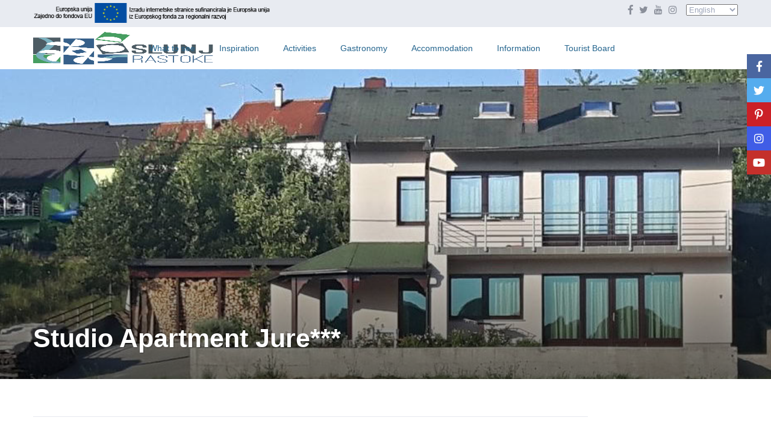

--- FILE ---
content_type: text/html; charset=UTF-8
request_url: https://slunj-rastoke.hr/en/properties/studio-apartment-jure/
body_size: 45488
content:
<!DOCTYPE html><html lang="en-GB"><head><script data-no-optimize="1">var litespeed_docref=sessionStorage.getItem("litespeed_docref");litespeed_docref&&(Object.defineProperty(document,"referrer",{get:function(){return litespeed_docref}}),sessionStorage.removeItem("litespeed_docref"));</script> <meta charset="UTF-8" /><meta name="viewport" content="width=device-width, initial-scale=1,user-scalable=no"><link rel="pingback" href="https://slunj-rastoke.hr/xmlrpc.php" /><title>Studio Apartment Jure*** - Slunj Rastoke – Turistička zajednica grada Slunja</title> <script id="cookieyes" type="litespeed/javascript" data-src="https://cdn-cookieyes.com/client_data/a576c39a515d0b6c1b45c6c1/script.js"></script><link rel="alternate" href="https://slunj-rastoke.hr/properties/studio-apartman-jure/" hreflang="hr" /><link rel="alternate" href="https://slunj-rastoke.hr/en/properties/studio-apartment-jure/" hreflang="en" />
 <script id="google_gtagjs-js-consent-mode-data-layer" type="litespeed/javascript">window.dataLayer=window.dataLayer||[];function gtag(){dataLayer.push(arguments)}
gtag('consent','default',{"ad_personalization":"denied","ad_storage":"denied","ad_user_data":"denied","analytics_storage":"denied","functionality_storage":"denied","security_storage":"denied","personalization_storage":"denied","region":["AT","BE","BG","CH","CY","CZ","DE","DK","EE","ES","FI","FR","GB","GR","HR","HU","IE","IS","IT","LI","LT","LU","LV","MT","NL","NO","PL","PT","RO","SE","SI","SK"],"wait_for_update":500});window._googlesitekitConsentCategoryMap={"statistics":["analytics_storage"],"marketing":["ad_storage","ad_user_data","ad_personalization"],"functional":["functionality_storage","security_storage"],"preferences":["personalization_storage"]};window._googlesitekitConsents={"ad_personalization":"denied","ad_storage":"denied","ad_user_data":"denied","analytics_storage":"denied","functionality_storage":"denied","security_storage":"denied","personalization_storage":"denied","region":["AT","BE","BG","CH","CY","CZ","DE","DK","EE","ES","FI","FR","GB","GR","HR","HU","IE","IS","IT","LI","LT","LU","LV","MT","NL","NO","PL","PT","RO","SE","SI","SK"],"wait_for_update":500}</script> <meta name="robots" content="max-snippet:-1,max-image-preview:large,max-video-preview:-1" /><link rel="canonical" href="https://slunj-rastoke.hr/en/properties/studio-apartment-jure/" /><meta name="description" content="Studio apartment*** 1/4 Marica Čop Ulica Radoslava Lopašića 10, 47240 Slunj +385 95 858 6381 marica.cop.slunj@gmail.com Located in Slunj…" /><meta property="og:type" content="article" /><meta property="og:locale" content="en_GB" /><meta property="og:site_name" content="Slunj Rastoke &#8211; Turistička zajednica grada Slunja" /><meta property="og:title" content="Studio Apartment Jure***" /><meta property="og:description" content="Studio apartment*** 1/4 Marica Čop Ulica Radoslava Lopašića 10, 47240 Slunj +385 95 858 6381 marica.cop.slunj@gmail.com Located in Slunj, Studio apartman Jure provides accommodation with a terrace and…" /><meta property="og:url" content="https://slunj-rastoke.hr/en/properties/studio-apartment-jure/" /><meta property="og:image" content="https://slunj-rastoke.hr/wp-content/uploads/2020/07/Studio-Apartman-Jure-cover.jpg" /><meta property="og:image:width" content="1024" /><meta property="og:image:height" content="372" /><meta property="article:published_time" content="2020-07-02" /><meta property="article:modified_time" content="2020-07-02" /><meta name="twitter:card" content="summary_large_image" /><meta name="twitter:title" content="Studio Apartment Jure***" /><meta name="twitter:description" content="Studio apartment*** 1/4 Marica Čop Ulica Radoslava Lopašića 10, 47240 Slunj +385 95 858 6381 marica.cop.slunj@gmail.com Located in Slunj, Studio apartman Jure provides accommodation with a terrace and…" /><meta name="twitter:image" content="https://slunj-rastoke.hr/wp-content/uploads/2020/07/Studio-Apartman-Jure-cover.jpg" /> <script type="application/ld+json">{"@context":"https://schema.org","@graph":[{"@type":"WebSite","@id":"https://slunj-rastoke.hr/en/homepage-en/#/schema/WebSite","url":"https://slunj-rastoke.hr/en/homepage-en/","name":"Slunj Rastoke – Turistička zajednica grada Slunja","description":"Otkrijte destinaciju Slunj Rastoke, poznatu po slapovima, starim mlinovima i prirodnim ljepotama.","inLanguage":"en-GB","potentialAction":{"@type":"SearchAction","target":{"@type":"EntryPoint","urlTemplate":"https://slunj-rastoke.hr/en/search/{search_term_string}/"},"query-input":"required name=search_term_string"},"publisher":{"@type":"Organization","@id":"https://slunj-rastoke.hr/en/homepage-en/#/schema/Organization","name":"Slunj Rastoke – Turistička zajednica grada Slunja","url":"https://slunj-rastoke.hr/en/homepage-en/","sameAs":["https://www.facebook.com/tz.slunj?_rdc=1&_rdr#","https://x.com/tz_slunj","https://www.instagram.com/slunjrastoke/","https://www.youtube.com/channel/UCDZRm36LBZTBMD9q0p1REvA","https://www.pinterest.com/slunj_rastoke/"],"logo":{"@type":"ImageObject","url":"https://slunj-rastoke.hr/wp-content/uploads/2019/08/LOGO-favicon.png","contentUrl":"https://slunj-rastoke.hr/wp-content/uploads/2019/08/LOGO-favicon.png","width":512,"height":564,"contentSize":"9933"}}},{"@type":"WebPage","@id":"https://slunj-rastoke.hr/en/properties/studio-apartment-jure/","url":"https://slunj-rastoke.hr/en/properties/studio-apartment-jure/","name":"Studio Apartment Jure*** - Slunj Rastoke – Turistička zajednica grada Slunja","description":"Studio apartment*** 1/4 Marica Čop Ulica Radoslava Lopašića 10, 47240 Slunj +385 95 858 6381 marica.cop.slunj@gmail.com Located in Slunj…","inLanguage":"en-GB","isPartOf":{"@id":"https://slunj-rastoke.hr/en/homepage-en/#/schema/WebSite"},"breadcrumb":{"@type":"BreadcrumbList","@id":"https://slunj-rastoke.hr/en/homepage-en/#/schema/BreadcrumbList","itemListElement":[{"@type":"ListItem","position":1,"item":"https://slunj-rastoke.hr/en/homepage-en/","name":"Slunj Rastoke – Turistička zajednica grada Slunja"},{"@type":"ListItem","position":2,"item":"https://slunj-rastoke.hr/en/properties/","name":"Archives: Listings"},{"@type":"ListItem","position":3,"item":"https://slunj-rastoke.hr/en/listings/private-accommodation-en/","name":"Categories: Private accommodation"},{"@type":"ListItem","position":4,"name":"Studio Apartment Jure***"}]},"potentialAction":{"@type":"ReadAction","target":"https://slunj-rastoke.hr/en/properties/studio-apartment-jure/"},"datePublished":"2020-07-02","dateModified":"2020-07-02"}]}</script> <link rel='dns-prefetch' href='//maps.googleapis.com' /><link rel='dns-prefetch' href='//js.stripe.com' /><link rel='dns-prefetch' href='//www.googletagmanager.com' /><link rel='dns-prefetch' href='//fonts.googleapis.com' /><link rel="alternate" type="application/rss+xml" title="Slunj Rastoke - Turistička zajednica grada Slunja &raquo; Feed" href="https://slunj-rastoke.hr/en/feed/" /><link rel="alternate" type="application/rss+xml" title="Slunj Rastoke - Turistička zajednica grada Slunja &raquo; Comments Feed" href="https://slunj-rastoke.hr/en/comments/feed/" /><link rel="alternate" title="oEmbed (JSON)" type="application/json+oembed" href="https://slunj-rastoke.hr/wp-json/oembed/1.0/embed?url=https%3A%2F%2Fslunj-rastoke.hr%2Fen%2Fproperties%2Fstudio-apartment-jure%2F&#038;lang=en" /><link rel="alternate" title="oEmbed (XML)" type="text/xml+oembed" href="https://slunj-rastoke.hr/wp-json/oembed/1.0/embed?url=https%3A%2F%2Fslunj-rastoke.hr%2Fen%2Fproperties%2Fstudio-apartment-jure%2F&#038;format=xml&#038;lang=en" /><style id='wp-img-auto-sizes-contain-inline-css' type='text/css'>img:is([sizes=auto i],[sizes^="auto," i]){contain-intrinsic-size:3000px 1500px}
/*# sourceURL=wp-img-auto-sizes-contain-inline-css */</style><style id="litespeed-ccss">ul{box-sizing:border-box}:root{--wp--preset--font-size--normal:16px;--wp--preset--font-size--huge:42px}.screen-reader-text{border:0;clip-path:inset(50%);height:1px;margin:-1px;overflow:hidden;padding:0;position:absolute;width:1px;word-wrap:normal!important}html :where(img[class*=wp-image-]){height:auto;max-width:100%}:root{--wp-admin-theme-color:#3858e9;--wp-admin-theme-color--rgb:56,88,233;--wp-admin-theme-color-darker-10:#2145e6;--wp-admin-theme-color-darker-10--rgb:33,69,230;--wp-admin-theme-color-darker-20:#183ad6;--wp-admin-theme-color-darker-20--rgb:24,58,214;--wp-admin-border-width-focus:2px}:root{--wp-admin-theme-color:#007cba;--wp-admin-theme-color--rgb:0,124,186;--wp-admin-theme-color-darker-10:#006ba1;--wp-admin-theme-color-darker-10--rgb:0,107,161;--wp-admin-theme-color-darker-20:#005a87;--wp-admin-theme-color-darker-20--rgb:0,90,135;--wp-admin-border-width-focus:2px;--wp-block-synced-color:#7a00df;--wp-block-synced-color--rgb:122,0,223;--wp-bound-block-color:var(--wp-block-synced-color)}:root{--wp-admin-theme-color:#007cba;--wp-admin-theme-color--rgb:0,124,186;--wp-admin-theme-color-darker-10:#006ba1;--wp-admin-theme-color-darker-10--rgb:0,107,161;--wp-admin-theme-color-darker-20:#005a87;--wp-admin-theme-color-darker-20--rgb:0,90,135;--wp-admin-border-width-focus:2px;--wp-block-synced-color:#7a00df;--wp-block-synced-color--rgb:122,0,223;--wp-bound-block-color:var(--wp-block-synced-color)}:root{--wp-admin-theme-color:#007cba;--wp-admin-theme-color--rgb:0,124,186;--wp-admin-theme-color-darker-10:#006ba1;--wp-admin-theme-color-darker-10--rgb:0,107,161;--wp-admin-theme-color-darker-20:#005a87;--wp-admin-theme-color-darker-20--rgb:0,90,135;--wp-admin-border-width-focus:2px;--wp-block-synced-color:#7a00df;--wp-block-synced-color--rgb:122,0,223;--wp-bound-block-color:var(--wp-block-synced-color)}:root{--wp-admin-theme-color:#007cba;--wp-admin-theme-color--rgb:0,124,186;--wp-admin-theme-color-darker-10:#006ba1;--wp-admin-theme-color-darker-10--rgb:0,107,161;--wp-admin-theme-color-darker-20:#005a87;--wp-admin-theme-color-darker-20--rgb:0,90,135;--wp-admin-border-width-focus:2px;--wp-block-synced-color:#7a00df;--wp-block-synced-color--rgb:122,0,223;--wp-bound-block-color:var(--wp-block-synced-color)}:root{--wp-admin-theme-color:#007cba;--wp-admin-theme-color--rgb:0,124,186;--wp-admin-theme-color-darker-10:#006ba1;--wp-admin-theme-color-darker-10--rgb:0,107,161;--wp-admin-theme-color-darker-20:#005a87;--wp-admin-theme-color-darker-20--rgb:0,90,135;--wp-admin-border-width-focus:2px;--wp-block-synced-color:#7a00df;--wp-block-synced-color--rgb:122,0,223;--wp-bound-block-color:var(--wp-block-synced-color)}.shortcode-login{background-color:#fff!important;border:1px solid #e7e9ef;padding:30px!important;float:left}.login-links{background-color:#fff!important;padding:0!important;text-align:center;margin-bottom:0!important}:root{--wp--preset--aspect-ratio--square:1;--wp--preset--aspect-ratio--4-3:4/3;--wp--preset--aspect-ratio--3-4:3/4;--wp--preset--aspect-ratio--3-2:3/2;--wp--preset--aspect-ratio--2-3:2/3;--wp--preset--aspect-ratio--16-9:16/9;--wp--preset--aspect-ratio--9-16:9/16;--wp--preset--color--black:#000000;--wp--preset--color--cyan-bluish-gray:#abb8c3;--wp--preset--color--white:#ffffff;--wp--preset--color--pale-pink:#f78da7;--wp--preset--color--vivid-red:#cf2e2e;--wp--preset--color--luminous-vivid-orange:#ff6900;--wp--preset--color--luminous-vivid-amber:#fcb900;--wp--preset--color--light-green-cyan:#7bdcb5;--wp--preset--color--vivid-green-cyan:#00d084;--wp--preset--color--pale-cyan-blue:#8ed1fc;--wp--preset--color--vivid-cyan-blue:#0693e3;--wp--preset--color--vivid-purple:#9b51e0;--wp--preset--gradient--vivid-cyan-blue-to-vivid-purple:linear-gradient(135deg,rgba(6,147,227,1) 0%,rgb(155,81,224) 100%);--wp--preset--gradient--light-green-cyan-to-vivid-green-cyan:linear-gradient(135deg,rgb(122,220,180) 0%,rgb(0,208,130) 100%);--wp--preset--gradient--luminous-vivid-amber-to-luminous-vivid-orange:linear-gradient(135deg,rgba(252,185,0,1) 0%,rgba(255,105,0,1) 100%);--wp--preset--gradient--luminous-vivid-orange-to-vivid-red:linear-gradient(135deg,rgba(255,105,0,1) 0%,rgb(207,46,46) 100%);--wp--preset--gradient--very-light-gray-to-cyan-bluish-gray:linear-gradient(135deg,rgb(238,238,238) 0%,rgb(169,184,195) 100%);--wp--preset--gradient--cool-to-warm-spectrum:linear-gradient(135deg,rgb(74,234,220) 0%,rgb(151,120,209) 20%,rgb(207,42,186) 40%,rgb(238,44,130) 60%,rgb(251,105,98) 80%,rgb(254,248,76) 100%);--wp--preset--gradient--blush-light-purple:linear-gradient(135deg,rgb(255,206,236) 0%,rgb(152,150,240) 100%);--wp--preset--gradient--blush-bordeaux:linear-gradient(135deg,rgb(254,205,165) 0%,rgb(254,45,45) 50%,rgb(107,0,62) 100%);--wp--preset--gradient--luminous-dusk:linear-gradient(135deg,rgb(255,203,112) 0%,rgb(199,81,192) 50%,rgb(65,88,208) 100%);--wp--preset--gradient--pale-ocean:linear-gradient(135deg,rgb(255,245,203) 0%,rgb(182,227,212) 50%,rgb(51,167,181) 100%);--wp--preset--gradient--electric-grass:linear-gradient(135deg,rgb(202,248,128) 0%,rgb(113,206,126) 100%);--wp--preset--gradient--midnight:linear-gradient(135deg,rgb(2,3,129) 0%,rgb(40,116,252) 100%);--wp--preset--font-size--small:13px;--wp--preset--font-size--medium:20px;--wp--preset--font-size--large:36px;--wp--preset--font-size--x-large:42px;--wp--preset--spacing--20:0.44rem;--wp--preset--spacing--30:0.67rem;--wp--preset--spacing--40:1rem;--wp--preset--spacing--50:1.5rem;--wp--preset--spacing--60:2.25rem;--wp--preset--spacing--70:3.38rem;--wp--preset--spacing--80:5.06rem;--wp--preset--shadow--natural:6px 6px 9px rgba(0, 0, 0, 0.2);--wp--preset--shadow--deep:12px 12px 50px rgba(0, 0, 0, 0.4);--wp--preset--shadow--sharp:6px 6px 0px rgba(0, 0, 0, 0.2);--wp--preset--shadow--outlined:6px 6px 0px -3px rgba(255, 255, 255, 1), 6px 6px rgba(0, 0, 0, 1);--wp--preset--shadow--crisp:6px 6px 0px rgba(0, 0, 0, 1)}html{font-family:sans-serif;-webkit-text-size-adjust:100%;-ms-text-size-adjust:100%}body{margin:0}nav{display:block}a{background-color:#fff0}h1{margin:.67em 0;font-size:2em}img{border:0}button,input,select,textarea{margin:0;font:inherit;color:inherit}button{overflow:visible}button,select{text-transform:none}button{-webkit-appearance:button}button::-moz-focus-inner,input::-moz-focus-inner{padding:0;border:0}input{line-height:normal}input[type="checkbox"]{-webkit-box-sizing:border-box;-moz-box-sizing:border-box;box-sizing:border-box;padding:0}textarea{overflow:auto}*{-webkit-box-sizing:border-box;-moz-box-sizing:border-box;box-sizing:border-box}*:before,*:after{-webkit-box-sizing:border-box;-moz-box-sizing:border-box;box-sizing:border-box}html{font-size:10px}body{font-family:"Helvetica Neue",Helvetica,Arial,sans-serif;font-size:14px;line-height:1.42857143;color:#333;background-color:#fff}input,button,select,textarea{font-family:inherit;font-size:inherit;line-height:inherit}a{color:#337ab7;text-decoration:none}img{vertical-align:middle}.img-responsive{display:block;max-width:100%;height:auto}h1,h2,h3,h4{font-family:inherit;font-weight:500;line-height:1.1;color:inherit}h1,h2,h3{margin-top:20px;margin-bottom:10px}h4{margin-top:10px;margin-bottom:10px}h1{font-size:36px}h2{font-size:30px}h3{font-size:24px}h4{font-size:18px}p{margin:0 0 10px}ul{margin-top:0;margin-bottom:10px}ul ul{margin-bottom:0}.container{padding-right:15px;padding-left:15px;margin-right:auto;margin-left:auto}@media (min-width:768px){.container{width:750px}}@media (min-width:992px){.container{width:970px}}@media (min-width:1200px){.container{width:1170px}}.row{margin-right:-15px;margin-left:-15px}.col-md-2,.col-md-4,.col-md-8,.col-md-10{position:relative;min-height:1px;padding-right:15px;padding-left:15px}@media (min-width:992px){.col-md-2,.col-md-4,.col-md-8,.col-md-10{float:left}.col-md-10{width:83.33333333%}.col-md-8{width:66.66666667%}.col-md-4{width:33.33333333%}.col-md-2{width:16.66666667%}}label{display:inline-block;max-width:100%;margin-bottom:5px;font-weight:700}input[type="checkbox"]{margin:4px 0 0;margin-top:1px ;line-height:normal}.form-control{display:block;width:100%;height:34px;padding:6px 12px;font-size:14px;line-height:1.42857143;color:#555;background-color:#fff;background-image:none;border:1px solid #ccc;border-radius:4px;-webkit-box-shadow:inset 0 1px 1px rgb(0 0 0/.075);box-shadow:inset 0 1px 1px rgb(0 0 0/.075)}.form-control::-moz-placeholder{color:#999;opacity:1}.form-control:-ms-input-placeholder{color:#999}.form-control::-webkit-input-placeholder{color:#999}textarea.form-control{height:auto}.fade{opacity:0}.panel-body{padding:15px}.close{float:right;font-size:21px;font-weight:700;line-height:1;color:#000;text-shadow:0 1px 0#fff;opacity:.2}button.close{-webkit-appearance:none;padding:0;background:#fff0;border:0}.modal{position:fixed;top:0;right:0;bottom:0;left:0;z-index:1050;display:none;overflow:hidden;-webkit-overflow-scrolling:touch;outline:0}.modal.fade .modal-dialog{-webkit-transform:translate(0,-25%);-ms-transform:translate(0,-25%);-o-transform:translate(0,-25%);transform:translate(0,-25%)}.modal-dialog{position:relative;width:auto;margin:10px}.modal-content{position:relative;background-color:#fff;-webkit-background-clip:padding-box;background-clip:padding-box;border:1px solid #999;border:1px solid rgb(0 0 0/.2);border-radius:6px;outline:0;-webkit-box-shadow:0 3px 9px rgb(0 0 0/.5);box-shadow:0 3px 9px rgb(0 0 0/.5)}.modal-header{min-height:16.42857143px;padding:15px;border-bottom:1px solid #e5e5e5}.modal-header .close{margin-top:-2px}.modal-title{margin:0;line-height:1.42857143}.modal-body{position:relative;padding:15px}@media (min-width:768px){.modal-dialog{width:600px;margin:30px auto}.modal-content{-webkit-box-shadow:0 5px 15px rgb(0 0 0/.5);box-shadow:0 5px 15px rgb(0 0 0/.5)}.modal-sm{width:300px}}.clearfix:before,.clearfix:after,.container:before,.container:after,.row:before,.row:after,.panel-body:before,.panel-body:after{display:table;content:" "}.clearfix:after,.container:after,.row:after,.panel-body:after{clear:both}@-ms-viewport{width:device-width}.visible-xs{display:none!important}@media (max-width:767px){.visible-xs{display:block!important}}html,body,div,span,h2,h3,h4,p,a,ul,form,label{border:0;margin:0;outline:0;padding:0;vertical-align:baseline}:focus{outline:0}body{background:#fff;line-height:1}ul{list-style:none}a{color:#b881fc}a img{border:0}nav{display:block}html,body{height:100%;margin:0}body{color:#5d6475;background-color:#fff;font-family:"Raleway",sans-serif;font-family:"Open Sans",sans-serif;font-family:"Montserrat",sans-serif;font-family:"Poppins",sans-serif;font-size:15px;line-height:1.6em}p{margin:0 0 10px}.content-fixed-listing{width:1200px;margin:0 auto;margin-top:15px;padding:0}a{color:#484848}h1,h2,h3,h4{color:#484848;font-weight:600}h1{font-size:24px;line-height:1.3em;margin-bottom:15px}h2{font-size:20px;line-height:1.3em;margin-bottom:15px}h3{font-size:18px;line-height:1.3em;margin-bottom:15px}h4{font-size:16px;line-height:1.3em;margin-bottom:15px}input[type="text"],input[type="password"]{-webkit-appearance:none}.schema_div_noshow{display:none}.screen-reader-text{clip:rect(1px,1px,1px,1px);position:absolute!important;height:1px;width:1px;overflow:hidden}.entry-title{margin:0 15px 15px 0;width:100%;float:left}.container{padding:0;width:1220px;position:relative}.main_wrapper{background-color:#fafafa;background-color:#fff;background-color:#fcfcfc;-webkit-box-shadow:0 1px 4px 0 rgb(0 0 0/.2);-moz-box-shadow:0 1px 4px 0 rgb(0 0 0/.2);box-shadow:0 1px 4px 0 rgb(0 0 0/.2)}.content_wrapper{width:1170px;margin:0 auto;position:relative;padding:0 0 30px 0;min-height:800px}.content_wrapper.listing_wrapper{width:100%;padding:0 0 0 0;float:left}.container.wide,.wide{width:100%;max-width:100%}.widget-area-sidebar{min-height:500px;font-size:14px}label{margin-bottom:5px;color:#8A8F9A;font-size:13px;font-weight:400;font-weight:500}input[type="checkbox"]{position:relative;outline:0px!important;-webkit-appearance:none;-moz-appearance:none;height:15PX;width:15px;margin-bottom:0;margin-right:5px;vertical-align:top;border:1px solid #c4c4c4;border-radius:1px;background-color:#fff;color:#565a5c;box-sizing:border-box;padding:0}::-webkit-input-placeholder{color:#8A8F9A!important}:-moz-placeholder{color:#8A8F9A!important;opacity:1}::-moz-placeholder{color:#8A8F9A!important;opacity:1}:-ms-input-placeholder{color:#8A8F9A!important}.shortcode-login ::-webkit-input-placeholder,#forgot-pass-div_mod ::-webkit-input-placeholder,#ajax_register_div ::-webkit-input-placeholder,#ajax_login_div ::-webkit-input-placeholder,#login-div ::-webkit-input-placeholder{color:#5d6475!important}.shortcode-login :-moz-placeholder,#forgot-pass-div_mod :-moz-placeholder,#ajax_register_div :-moz-placeholder,#ajax_login_div :-moz-placeholder,#login-div :-moz-placeholder{color:#484848!important}.shortcode-login ::-moz-placeholder,#forgot-pass-div_mod ::-moz-placeholder,#ajax_register_div ::-moz-placeholder,#ajax_login_div ::-moz-placeholder,#login-div ::-moz-placeholder{color:#484848!important}.shortcode-login :-ms-input-placeholder,#forgot-pass-div_mod :-ms-input-placeholder,#ajax_register_div :-ms-input-placeholder,#ajax_login_div :-ms-input-placeholder,#login-div :-ms-input-placeholder{color:#484848!important}.widget-area-sidebar input[type=text]{font-size:14px}.header_wrapper.header_type1.header_align_center #access{margin:0 0 0 0;text-align:center;padding-top:0;height:100%}#access ul{font-size:14px;list-style:none;margin:0 0 0-.8125em;padding-left:0;z-index:99999;text-align:right;display:inline;padding:12px 0}#access>.menu{display:inline;height:100%}#access li{display:inline-block;text-align:left;position:relative;height:100%}#access a{display:block;text-decoration:none;padding:23px 20px;color:#484848;font-weight:500;font-size:14px}.menu li a{padding-bottom:38px}.sub-menu ul:before{content:"";display:none}#access ul ul{float:left;margin:0;position:absolute;visibility:hidden;opacity:0;top:77px;left:-7px;width:260px;padding:20px 0;background-color:#fff;-webkit-box-shadow:0 1px 4px 0 rgb(0 0 0/.1);-moz-box-shadow:0 1px 4px 0 rgb(0 0 0/.1);box-shadow:0 1px 4px 0 rgb(0 0 0/.1);line-height:24px}#access ul ul:after{bottom:100%;left:67px;content:" ";height:0;width:0;position:absolute;border-width:13px;margin-left:-30px;border-left:13px solid #fff0;border-right:13px solid #fff0;border-bottom:13px solid #f1f3f7}#access ul ul ul:after{content:"";display:none}#access ul ul li{width:100%}#access ul ul a{color:#444;padding:10px 25px;font-size:13px}#access ul ul li:last-child>a{border-bottom:none}#access ul ul ul{left:100%;top:0;margin-left:0;z-index:-1}.sub-menu .menu-item-has-children>a:after{content:"";font-family:FontAwesome;float:right}#all_wrapper{webkit-overflow-scrolling:auto}.mobile_header{background-color:#282D33;height:70px;width:100%;position:absolute;top:0;display:none;z-index:9999}.mobile_header i{color:#fff;font-size:17px;margin:26px 23px}.mobile-logo img{margin:0 auto;max-height:60px;width:auto;max-width:200px;top:50%;position:absolute;-webkit-transform:translate(0,-50%);-ms-transform:translate(0,-50%);transform:translate(0,-50%);ms-transform:translate(0,-50%);transform:translate(0,-50%);left:0;right:0}.mobile-trigger{font-size:14px;color:#fff;width:70px;height:70px;display:inline;position:absolute}.mobilewrapper{min-height:100%;position:fixed;display:none;overflow-x:hidden!important;width:100%;height:100%;min-height:100%;max-height:100%;top:0;-webkit-transform:translate(-265px,0);-moz-transform:translate(-265px,0);-ms-transform:translate(-265px,0);-o-transform:translate(-265px,0)}.mobilewrapper-user{display:none;min-height:100%;position:absolute;position:fixed;overflow-x:hidden!important;width:100%;height:100%;min-height:100%;max-height:100%;top:0;-webkit-transform:translate(265px,0);-moz-transform:translate(265px,0);-ms-transform:translate(265px,0);-o-transform:translate(265px,0)}.snap-drawers{position:absolute;top:0;right:0;bottom:0;left:0;width:auto;height:auto}.snap-drawer-left{right:auto!important}.snap-drawer{position:absolute;top:0;right:0;bottom:0;left:auto;width:265px;border:1px solid #3E4453;height:auto;overflow:auto;-webkit-overflow-scrolling:touch;background-color:#282D33}.mobilex-menu{margin-bottom:0;margin-left:0px!important;background-color:#282d33;margin-top:40px}.mobilex-menu li{font-weight:400;list-style:none;font-size:13px;margin-bottom:0;border-bottom:1px solid #555}.mobilex-menu li a{color:#FFF;padding:15px 20px 15px 30px;display:inline-block;line-height:20px;width:100%;position:relative}.mobilex-menu .menu-item-has-children>a:after{content:"";position:absolute;right:15px;font-family:FontAwesome}.mobilemenu-close-user,.mobilemenu-close{position:absolute;top:0;right:0;width:30px;height:30px;padding:7px;color:#FFF}.mobilex-menu .sub-menu{margin-left:0}.mobilex-menu .sub-menu ul{padding-left:0}.mobilex-menu .sub-menu ul li{padding-left:20px}.mobilex-menu .sub-menu a{padding-left:45px;line-height:20px}.mobilex-menu .sub-menu .sub-menu a{padding-left:45px;line-height:20px}.mobilex-menu .sub-menu ul{border-top:none!important}.mobilex-menu .sub-menu{display:none}.login_sidebar_mobile{width:100%;padding:15px;margin-top:25px}#register-div-title-mobile,#forgot-div-title_mobile,#login-div-title-mobile{color:#fff}#wp-submit-register_wd_mobile,#wp-forgot-but_mobile,#wp-login-but-wd-mobile{width:100%;color:#fff;margin-bottom:0px!important;padding:13px 30px;font-size:16px;font-weight:700}#widget_login_sw_mobile,#forgot_pass_widget_mobile,#widget_register_mobile{color:#fff;margin:3px 0}#reg_passmail_mobile{margin:2px 0 13px;color:#fff;font-size:12px;font-weight:400;line-height:1em;width:100%;float:left}#mobile_forgot_wrapper,#register-div-title-mobile,#register-div-mobile{display:none}#user_terms_register_wd_label_mobile,#user_terms_register_wd_label_mobile a{color:#fff;width:200px}#mobile_forgot_wrapper{padding:0 15px 15px 15px;margin-top:-15px}#return_login_shortcode_mobile{color:#fff}.modal-dialog{left:50%;width:470px;margin-left:-235px;border-radius:8px 8px 0 0;box-shadow:none;border:none}.modal-content{box-shadow:none;border:none;border-radius:3px}.modal-body{position:relative;padding:0}#contact_owner_modal .modal-body{padding:40px 40px 40px 40px}.modal-header{position:relative;background:#8891a4;text-align:center;padding:0;border-radius:3px 3px 0 0;box-shadow:none;border:none}.modal-title{color:#CBCDD0}h2.modal-title_big{margin-top:30px;font-size:28px!important;color:#fff;font-weight:600;margin-bottom:0;display:inline-block;width:100%}h4.modal-title{margin-top:9px;font-size:16px!important;color:#dde2ec;font-weight:500;display:inline-block;margin-bottom:30px}.modal-header .close{margin-top:-6px}button.close{position:absolute;color:#CBCDD0;opacity:1;top:9px;right:9px;text-shadow:none;font-weight:400}#submit_mess_front{margin-bottom:0px!important}.master_header{background-color:#fff;z-index:130;z-index:1003;position:relative;border-style:solid}.top_bar_wrapper{width:100%;background-color:#e8ebf1}.top_bar{height:45px;width:1220px;margin:0 auto;vertical-align:middle;padding:5px 25px 0 25px;font-size:13px;color:#9DA5B9}.top_bar a{color:#8a8f9a;font-size:13px;padding:11px 0}.left-top-widet{display:inline;float:left}.right-top-widet{display:inline;float:right}.left-top-widet li,.right-top-widet li{float:left;display:inline}.left-top-widet li{margin-right:15px}.right-top-widet li{margin-left:15px}.top_bar .widget-container{display:inline;margin-bottom:0;width:auto}.header_wrapper{width:100%;margin:0 auto;-webkit-transform-style:preserve-3d;-webkit-backface-visibility:hidden}.header_wrapper_inside{width:1220px;margin:0 auto;position:relative;height:100%;min-height:69px}.header_wrapper.header_type1.header_align_center .logo{padding-left:25px;display:inline-block;margin-top:0;float:left;margin-right:75px;height:100%}.logo img{max-width:300px;max-height:70px}.logo img{top:50%;position:absolute;-webkit-transform:translate(0,-50%);-ms-transform:translate(0,-50%);transform:translate(0,-50%);ms-transform:translate(0,-50%);max-height:54px}.form-control{display:block;line-height:1.6em;vertical-align:middle;background-color:#f1f3f7;background-image:none;font-size:14px;font-weight:400;width:100%;height:50px;border:1px solid #f1f3f7;-webkit-border-radius:2px;-moz-border-radius:2px;border-radius:2px;padding:2px 13px 0 13px;margin:0 0 20px;color:#484848;outline:0;-webkit-box-shadow:none;-moz-box-shadow:none;box-shadow:none;-webkit-box-sizing:border-box;-moz-box-sizing:border-box;-ms-box-sizing:border-box;box-sizing:border-box}textarea.form-control{height:auto;padding:13px 13px 0 13px}.loginrow{margin-bottom:13px}#forgot-pass-div_mod{display:none}#forgot-pass-div_mod{padding:40px}#submit_mess_front,.modal-content #wp-login-but{margin-bottom:20px;width:100%;color:#fff;font-size:16px;line-height:18px;font-weight:600;background-color:#b881fc}.modal-content #wp-submit-register{margin-bottom:20px!important;width:100%;color:#fff;font-size:18px;line-height:18px;font-weight:600}.modal-content #wp-submit-register{margin-bottom:5px!important;width:100%;color:#fff;font-size:16px;line-height:18px;font-weight:600}.modal-content #wp-login-but,.modal-content #wp-submit-register,.modal-content #wp-forgot-but_mod{text-align:center}.modal-content #wp-forgot-but_mod{margin-bottom:20px!important;width:100%;color:#fff;font-size:16px;line-height:18px;font-weight:600}#return_login_mod{margin-bottom:20px;font-size:13px;width:100%;text-align:center;float:left;font-weight:600}#loginmodal h4{font-size:14px}.navigation_links{width:100%;text-align:center;margin-bottom:20px;color:#8A8F9A;font-size:13px;display:inline-block}.navigation_links a{margin-bottom:20px;font-size:13px!important;font-weight:600}#loginmodal #reveal_login{margin:0 auto;width:176px;margin:15px 0;color:#8A8F9A;font-size:13px;padding-bottom:15px;font-weight:600;float:left;width:100%;text-align:center}#listing_ajax_container{margin:0-2.5px 0-2.5px;display:-webkit-box;display:-moz-box;display:-ms-flexbox;display:-webkit-flex;display:flex;-webkit-flex-wrap:wrap;flex-wrap:wrap;min-width:100%;float:left}.listing_loader_title{display:none;float:left;width:100%;margin-top:0;font-size:24px;line-height:1.3em;color:#484848}#internal-loader{width:40px;height:40px;position:relative;margin:50px auto;display:none}.loader-inner{margin-top:15px}#internal-loader{margin:0 auto;width:64px;display:none}.double-bounce1,.double-bounce2{width:100%;height:100%;border-radius:50%;background-color:#b881fc;opacity:.6;position:absolute;top:0;left:0;-webkit-animation:sk-bounce 2.0s infinite ease-in-out;animation:sk-bounce 2.0s infinite ease-in-out}.double-bounce2{-webkit-animation-delay:-1.0s;animation-delay:-1.0s}@-webkit-keyframes sk-bounce{0%,100%{-webkit-transform:scale(0)}50%{-webkit-transform:scale(1)}}@keyframes sk-bounce{0%,100%{transform:scale(0);-webkit-transform:scale(0)}50%{transform:scale(1);-webkit-transform:scale(1)}}.single-content{padding:0;margin-bottom:15px;line-height:1.6em;float:left;width:100%}.listing_main_image{position:relative;width:100%;height:515px;background-repeat:no-repeat;background-size:cover;background-position:50% 50%;overflow:hidden}#tooltip-pic{position:absolute;width:100px;height:41px;background-color:#fff;padding:5px;opacity:.8;margin-top:-110px;text-align:center;font-size:13px;line-height:1.2em;margin-left:5px}.listing_main_image_text_wrapper{position:absolute;width:100%;height:60%;bottom:0;top:auto;background-image:linear-gradient(-180deg,#fff0 3%,#000000 100%);opacity:.6;right:auto}.entry-prop{position:absolute;bottom:25px;left:50%;color:#fff;text-shadow:1px 1px 2px rgb(0 0 0/.3);width:1170px;margin-left:-585px;z-index:10;font-weight:600;font-size:43px}.listing_main_image_location{position:absolute;bottom:15px;left:50%;color:#fff;text-shadow:1px 1px 2px rgb(0 0 0/.3);width:1170px;margin-left:-585px;z-index:10;font-size:17px}.listing_main_image .property_ratings{position:relative;float:none;margin:0;display:inline;margin:-31px 0 0 15px;text-shadow:none;top:-2px;display:inline-block}.listing_main_image_price{position:absolute;bottom:22px;left:50%;color:#fff;text-shadow:1px 1px 2px rgb(0 0 0/.4);width:1170px;margin-left:-585px;z-index:10;font-size:34px;color:#b881fc;text-align:right;font-weight:600}.panel-wrapper{width:100%;float:left;margin-bottom:20px;position:relative;border-bottom:1px solid #e7e9ef;margin-top:18px;font-size:14px}.imagebody_wrapper{border-bottom:none;padding-bottom:0;margin-bottom:10px}.panel-body{padding:0;margin-bottom:0;width:100%;float:left;position:relative}.imagebody{width:100%}.panel-body p{padding-top:3px}.property_header{width:100%;background-color:#fff;display:inline-block;min-height:390px}.property_categs{font-size:16px;width:100%;position:relative;width:1170px;margin:0 auto}.property_header_wrapper{padding-left:0;padding-right:15px}.property_header2 .property_categs a{color:#586475;font-size:15px;margin-right:10px;margin-left:10px}.category_details_wrapper .types_icon:after{top:0;left:0;color:#8e9396;font-size:34px}.guest_header_icon:after{position:absolute;top:0;left:0;width:20px;height:20px;font-size:27px;content:"";font-family:"fontello";color:#8e9396}.bedrooms_header_icon:after{position:absolute;top:3px;left:0;width:20px;height:23px;background-repeat:no-repeat;content:"";font-family:"fontello";font-size:34px;color:#8e9396}.property_header2 .property_categs a:first-of-type{margin-left:0;margin-right:0}.category_wrapper{border-bottom:1px solid #e7e9ef;padding:38px 0;display:inline-block;width:100%}.property_header2 .category_wrapper{padding:27px 0 35px 0}.category_details_wrapper{padding-top:24px;float:left;display:none}.category_details_wrapper_icon{position:relative;display:inline-block;margin-right:20px;padding-left:30px}.property_header_separator{font-size:13px;margin-top:8px;display:none}.check_avalability{display:inline!important;font-size:14px!important;padding:10px 16px!important;border:1px solid #b881fc;background-color:#b881fc;color:#fff;border-radius:40px;float:right;margin-top:12px;margin-right:-4px!important}.property_header2 .property_categs .check_avalability{color:#fff}.category_details_wrapper a,.no_link_details{font-size:15px}#listing_description{padding:0;margin:25px 0 0 0;display:inline-block}#listing_description .panel-title-description{font-size:20px;font-weight:600;color:#5d6475}#listing_description .panel-body{width:100%;max-height:129px;overflow:hidden;color:#5d6475;font-size:14px}#view_more_desc{color:#b881fc;width:100%;float:left;margin-bottom:25px;font-size:14px;font-weight:600;margin-top:7px;display:none}.property_ratings{margin-top:28px}.entry-prop .property_ratings{float:right;margin-top:-4px;margin-left:15px;height:47px}.has_calendar{position:relative}#contact_owner_modal .has_calendar{position:relative;width:49%;display:inline-block}.first_calendar{margin-right:.8%}.calendar_icon input{padding-left:45px}.calendar_icon:after{font-family:"Font Awesome 5 Free";font-weight:300;content:"";content:"";position:absolute;top:14px;width:20px;height:23px;background-repeat:no-repeat;color:#b881fc;font-size:20px;content:"";font-family:"fontello"}.types_icon:after{position:absolute;top:16px;left:12px;width:20px;height:23px;background-repeat:no-repeat;content:"";font-family:"fontello";color:#b881fc;font-size:34px}#contact_owner_modal .calendar_icon:after{left:15px}.modal-body #booking_guest_no{width:100%;padding:0 10px 1px 10px}.property_menu_wrapper_hidden{position:fixed;right:0;left:0;top:70px;width:100%;background-color:#e7eaf0;padding:10px 0;z-index:127;display:none;opacity:.95}.property_menu_wrapper_hidden .property_menu_wrapper_insider{width:1170px;margin:0 auto}.property_menu_item{display:inline;padding:0 0 0 0;color:#dfc6ff;margin-left:0;float:left;margin-top:0;text-align:left}.property_menu_wrapper_hidden .property_menu_item{width:auto;margin-left:0;margin-right:55px;color:#9096a3;position:relative;border-radius:0;font-size:14px}.owner-wrapper{padding:60px 0;clear:both}.owner_read_more{margin-top:-5px;color:#fff;display:inline-block;padding:10px 0;margin-right:15px;box-sizing:border-box;font-size:14px;font-weight:700;float:left;opacity:1}.single-estate_property .owner_read_more{color:#fff;opacity:.7}.single-estate_property #contact_me_long{opacity:1}#contact_me_long{background-color:#fff0;border-radius:50px;color:#fff;border:none;text-align:center;padding:9px 44px;display:inline-block;border:1px solid #fff}.owner-page-wrapper #contact_me_long{display:inline-block;clear:both;margin:15px 0 0 0}.owner_listing_image{width:120px;height:120px;border-radius:50%;margin-bottom:20px;border:3px solid #cda7fd;background-size:cover;background-position:50% 50%}.hidden_photos{opacity:0;height:0}.agentpic-wrapper h3{font-size:30px;color:#fff;font-weight:700}.owner-page-wrapper{background-color:#b881fc;background-image:url(/wp-content/themes/wprentals/css/css-images/agent_back.jpg);background-repeat:repeat;color:#fff;min-height:100px;width:100%}#primary ul{list-style:none;margin:0;font-size:14px;line-height:1.6em}.listingsidebar{margin-top:180px}.top_bar .xoxo{margin:0}.widget-title-sidebar{width:100%;padding:0 0 0 0;font-size:16px;font-weight:600;margin-bottom:15px}.widget-container{margin-bottom:30px;float:left;width:100%}.widget-container.social_sidebar{margin-bottom:17px}#primary .widget-container{clear:both}#primary .form-control{margin-bottom:15px;background-color:#fff;border:1px solid #e7e9ef;color:#8A8F9A}.widget-container li{margin-bottom:15px;padding-bottom:0;width:100%}.widget-container li:last-of-type{margin-bottom:0}.widget-area-sidebar li a{font-size:14px;line-height:1.6em}.widget_recent_entries li{float:left}.widget_recent_entries a{width:100%}.widget_recent_entries span{width:100%;float:left;font-size:13px}.widget_recent_entries span:before{content:"";font-family:"FontAwesome";font-weight:400;font-style:normal;display:block;float:left;text-decoration:inherit;font-size:13px;margin:4px 7px 0 0;line-height:14px}#primary{position:relative}.social_sidebar{margin-bottom:30px}.top_bar .social_sidebar{margin-bottom:0}.social-facebook,.social-twitter,.social-youtube,.social-instagram{display:inline-block;font-family:FontAwesome;font-style:normal;font-weight:400;line-height:1;-webkit-font-smoothing:antialiased;-moz-osx-font-smoothing:grayscale;font-size:16px}.social-facebook{margin-left:0}.top_bar .social_sidebar_internal a{padding:3px 0 0 0;width:auto;height:20px;margin-left:10px;float:left;box-sizing:border-box;-moz-box-sizing:border-box;font-size:15px;line-height:1.2em;vertical-align:0%}.social-facebook:before{content:"";font-family:"Font Awesome 5 Brands"}.social-twitter:before{content:""}.social-youtube:before{content:""}.social-instagram:before{content:""}#searchform{position:relative}.widget_search .form-control{width:100%;display:inline;vertical-align:top;margin-bottom:0px!important;padding-left:50px}.search_form_but{-webkit-appearance:button;background:#fff0;border:none;position:absolute;bottom:2px;left:10px;height:44px;width:40px}.search_form_but i{font-size:22px;color:#8A8F9A;padding:2px 4px 0 0}.widget-container.widget_search{width:100%}.backtop{font-size:25px;-webkit-border-radius:4px;-moz-border-radius:4px;border-radius:50%;background-color:#1a1a1a;padding:12px 3px 0 14px;width:50px;height:50px;position:fixed;bottom:10px;right:-60px;z-index:100;opacity:0;opacity:.7;z-index:102;-webkit-transform:translateZ(0);transform:translateZ(0)}.social_share_wrapper{position:fixed;top:110px;right:0;height:200px;width:40px;z-index:1004}.social_share{width:40px;height:40px;color:#fff;float:left;padding:10px 0;text-align:center}.social_share i{font-size:18px}.share_facebook_side{background-color:#4a66a0;padding:10px 15px}.share_twiter_side{background-color:#55acee}.share_pinterest_side{background-color:#cb2027}.share_instagram_side{background-color:#405DE6}.share_youtube_side{background-color:#c4302b}.login_form{width:100%;border-radius:4px}.shortcode-login{padding:0;background-color:#fff}#ajax_register_div .login_form,#ajax_login_div #login-div{border:none;padding:40px 40px 0 40px!important}#booking_form_request_mess_modal{color:#fff;font-size:13px;line-height:22px;width:100%;background-color:#45cd72;margin-bottom:15px;padding:5px 10px}#booking_form_request_mess_modal:empty{display:none}#contact_owner_modal .form-control{background:#fff;color:#8A8F9A}#contact_owner_modal .form-control{margin-bottom:15px}.login-links{width:100%;padding:40px;background-color:#f1f3f7;display:inline-block}.snap-drawer .login-links{background:#fff0;padding:15px 0}.login-links.shortlog{margin-top:0;font-size:14px;margin-bottom:5px;background:#fff0;padding:0}#wp-login-but,#wp-submit-register,#submit_mess_front{min-width:185px;width:100%;padding:18px 30px}#wp-login-but{margin-top:0}.login_form label{margin-bottom:5px;float:left;width:230px}#wp-submit-register,#wp-login-but{margin-bottom:20px;width:100%;color:#fff;line-height:18px;font-size:16px;font-weight:600;background-color:#b881fc}#ajax_login_div{width:100%}#ajax_register_div{width:100%;background-color:#fff;float:left}ul{list-style-type:square;margin:0 0 26px 26px}.vc_button.wpestate_vc_button{border-radius:2px;text-shadow:none;width:auto;display:inline-block;margin-bottom:10px}.vc_button.wpb_btn-info{background-color:#b881fc;border:none;color:#fff}.vc_button.wpestate_vc_button.wpb_regularsize{width:auto;padding:16px 30px;font-size:14px}.vc_button.wpestate_vc_button.wpb_btn-small{padding:13px 30px;font-size:14px;width:auto}.website-wrapper{overflow-x:hidden;width:100%}.shortcode-login #user_terms_register_sh_label{width:237px;width:90%;margin-top:4px;line-height:10px;margin-bottom:15px}#user_terms_register_sh{float:left;margin-right:5px;margin-top:0}#user_terms_register_topbar_link{font-weight:500}#ajax_register_div #user_terms_register_sh_label{width:calc(100% - 20px);margin-bottom:19px;color:#5d6475;font-size:13px;font-weight:400}#booking_guest_no{border-radius:0;background-color:#fff!important;font-size:14px}#booking_guest_no option{padding:10px}#instant_booking_modal{display:none}#instant_booking_modal .modal-dialog{width:535px}#book_per_hour_wrapper{position:fixed;top:0;left:0;width:100%;height:100%;z-index:9999;display:none}.book_per_hour_back{position:absolute;background-color:#333;top:0;left:0;width:100%;height:100%;opacity:.3}#book_per_hour{position:absolute;background-color:#fff;top:50%;left:50%;width:1000px;height:630px;margin-top:-340px;margin-left:-450px;box-shadow:1px 2px #888;box-shadow:0 5px 15px rgb(0 0 0/.1);z-index:201}#book_per_hour_calendar{height:550px;width:100%;overflow-y:scroll;padding:20px}#book_per_hour_close{width:30px;height:30px;position:absolute;top:0;right:17px;font-size:18px;font-weight:700;background-color:#484848!important;color:#CBCDD0!important;line-height:30px;text-align:center;z-index:999}#book_per_hour_footer_toolbar{position:relative;bottom:0;width:100%;margin-left:20px;margin-top:20px}#per_hour_cancel{background-color:#ED5565;padding:6px 18px}#per_hour_ok{padding:6px 18px}@media only screen and (max-width:1600px){#book_per_hour{height:550px;margin-top:-250px}#book_per_hour_calendar{height:475px}}@media only screen and (max-width:1450px){.social_share_wrapper{top:110px}}@media only screen and (max-width:1350px){.social_share_wrapper{top:90px}}@media only screen and (max-width:1240px){.social_share_wrapper{top:90px}.container,.content-fixed-listing{width:100%}.content_wrapper{width:100%;padding-left:25px;padding-right:25px;float:left}}@media only screen and (max-width:1220px){.listingsidebar{margin-top:0}.property_categs{width:100%}.property_header{padding:0 15px 0 25px}.property_header_wrapper{padding-left:0;padding-right:15px;margin-right:17px}.listing-content{padding:0 10px}.header_wrapper_inside{width:100%}.entry-prop,.listing_main_image_location,.listing_main_image_price{width:100%;margin-left:0;left:0;padding:0 20px}.top_bar{width:100%}}@media only screen and (max-width:1180px){.top_bar_wrapper{float:left;width:100%}.mobile_header{display:block;float:left;width:100%;position:Relative}.property_menu_wrapper_hidden{display:none!important}.owner-page-wrapper{float:left;padding:0 30px}.header_wrapper,#access{display:none!important}.wide .top_bar{width:100%;padding-left:25px!important;padding-right:25px!important}.social_share_wrapper{display:none}}@media only screen and (max-width:1024px){.property_header2 .property_categs a:first-of-type{margin-left:0;margin-right:0}.category_details_wrapper{width:100%}#book_per_hour_close{right:0}#book_per_hour_wrapper{z-index:9999}#book_per_hour{top:50%;left:0;right:0;width:770px;height:630px;margin:0 auto;margin-top:-315px}#book_per_hour_calendar{height:550px;width:auto}.close{font-size:30px}}@media only screen and (max-width:992px) and (min-width:650px){.col-md-4{width:50%;float:left}}@media only screen and (max-width:991px){#book_per_hour{width:700px;height:500px;margin-top:-250px}#book_per_hour_calendar{height:400px}.col-md-4,.col-md-2{float:left;width:100%}.property_menu_wrapper_hidden{display:none!important}.listingsidebar{margin-top:-50px;padding:0 12px}.owner-wrapper{padding:60px 10px}.container{width:100%}.wide .top_bar{width:100%;padding-left:25px!important;padding-right:25px!important}.content_wrapper{width:100%}#primary{position:relative;padding-top:30px;width:100%;float:left;margin-top:0px!important}.widget_search .form-control{width:100%}}@media only screen and (max-width:930px){.entry-prop{bottom:70px}.listing_main_image .property_ratings{position:absolute;left:0}.listing_slider.property_ratings{top:-35px}.listing_main_image_location{bottom:55px}.listing_main_image_price{left:0;right:auto;text-align:left}}@media only screen and (max-width:840px){#book_per_hour{width:700px;height:320px;margin-top:-160px}#book_per_hour_calendar{height:245px}}@media only screen and (max-width:768px){#contact_owner_modal .has_calendar{width:100%}.check_avalability{float:left;display:block!important}.panel-body{width:100%}.video-body{margin-left:0}}@media only screen and (max-width:667px){.category_details_wrapper_icon{width:40%;float:left;margin-left:0;margin-bottom:10px}#book_per_hour_close{width:25px;height:25px;font-size:15px;line-height:25px}#book_per_hour{width:500px;height:320px;margin-top:-180px}#book_per_hour_calendar{height:230px}}@media only screen and (max-width:650px){.col-md-4,.col-md-8{width:100%;float:none}}@media only screen and (max-width:568px){.top_bar .xoxo{margin:0;line-height:initial}.top_bar{height:80px;height:auto;float:left;padding-bottom:10px}.top_bar_wrapper{width:100%;background-color:#3e4453;float:left;height:auto}.right-top-widet,.left-top-widet{display:inline;float:left;width:100%;text-align:center}.top_bar .widget-container{margin-bottom:30px;float:left;width:auto;margin:0 auto;float:none!important;text-align:left;display:inline-block}}@media only screen and (max-width:480px){#book_per_hour{width:460px;height:280px;margin-top:-140px}#book_per_hour_calendar{height:200px}.entry-prop{bottom:75px;font-size:25px}.listing_main_image_price{font-size:20px}.modal{padding-right:0px!important}#instant_booking_modal .modal-dialog,.modal-dialog{width:350px;left:0;margin:0 auto}.modal-body #booking_guest_no,.modal-body #booking_from_date,.modal-body #booking_to_date{width:100%}}@media only screen and (max-width:430px){#book_per_hour{width:300px;height:310px;margin-top:-155px}#book_per_hour_calendar{height:225px}#book_per_hour_calendar{padding:10px}#book_per_hour_footer_toolbar{margin-left:10px;margin-top:10px}}@media only screen and (max-width:400px){.category_details_wrapper_icon{width:100%}}@media only screen and (max-width:360px){#contact_owner_modal .modal-body{padding:15px}#ajax_register_div .login_form,#ajax_login_div #login-div{padding:15px 15px 0 15px!important}.login-links{padding:15px}h2.modal-title_big{font-size:25px!important}#forgot-pass-div_mod{padding:15px 15px 40px 15px}.right-top-widet{margin-top:5px}.top_bar .social_sidebar_internal a{float:none}.top_bar .social_sidebar_internal{text-align:center}#instant_booking_modal .modal-dialog,.modal-dialog{width:300px}.shortcode-login #user_terms_register_sh_label{width:237px;width:80%;margin-top:1px;line-height:14px}}@media only screen and (max-height:900px){#booking_mes_mess{height:90px}}.fa{display:inline-block;font:normal normal normal 14px/1 FontAwesome;font-size:inherit;text-rendering:auto;-webkit-font-smoothing:antialiased;-moz-osx-font-smoothing:grayscale}.fa-search:before{content:""}.fa-user:before{content:""}.fa-times:before{content:""}.fa-home:before{content:""}.fa-chevron-up:before{content:""}.fa-twitter:before{content:""}.fa-facebook-f:before{content:""}.fa-bars:before{content:""}.fa-envelope:before{content:""}.fa-mobile:before{content:""}.fa-youtube:before{content:""}.fa-instagram:before{content:""}.fa-pinterest-p:before{content:""}.fa-bed:before{content:""}.fa,.fab,.fas{-moz-osx-font-smoothing:grayscale;-webkit-font-smoothing:antialiased;display:inline-block;font-style:normal;font-variant:normal;text-rendering:auto;line-height:1}.fa-bars:before{content:""}.fa-bed:before{content:""}.fa-chevron-up:before{content:""}.fa-envelope:before{content:""}.fa-facebook-f:before{content:""}.fa-home:before{content:""}.fa-instagram:before{content:""}.fa-mobile:before{content:""}.fa-pinterest-p:before{content:""}.fa-search:before{content:""}.fa-times:before{content:""}.fa-twitter:before{content:""}.fa-user:before{content:""}.fa-youtube:before{content:""}.fab{font-family:"Font Awesome 5 Brands"}.fa,.fas{font-family:"Font Awesome 5 Free"}.fa,.fas{font-weight:900}.owner-page-wrapper{background-image:none}.property_header2 .property_categs .check_avalability,.owner-page-wrapper,.ball-pulse>div,#wp-submit-register,#wp-login-but,#submit_mess_front,.modal-content #wp-forgot-but_mod,#wp-submit-register_wd_mobile,#wp-forgot-but_mobile,#wp-login-but-wd-mobile,#submit_mess_front,.modal-content #wp-login-but,#per_hour_ok{background-color:#53bbc6!important}.double-bounce1,.double-bounce2{background-color:#53bbc6}#view_more_desc{color:#53bbc6!important}.listing_main_image_price{color:#53bbc6}.check_avalability{border-color:#53bbc6}.calendar_icon:after,.types_icon:after{color:#53bbc6}.wide,.content_wrapper,.main_wrapper,.container.wide{background-color:#fff}#access ul.menu>li>a,#access a,#access ul ul a{color:#25658e}.property_menu_wrapper_hidden{display:none!important}#listing_description .panel-body{max-height:100%!important}#view_more_desc{display:none!important}.check_avalability{display:none!important}.property_header_wrapper{width:80%}.content-fixed-listing{display:none!important}.owner-page-wrapper{display:none!important}.hidden_photos{display:none!important}.panel-title-description{display:none!important}.listing_main_image_location{display:none!important}.envira-gallery-wrap *{background:none;border:0 none;border-radius:0;-webkit-border-radius:0;-moz-border-radius:0;float:none;font-size:100%;height:auto;letter-spacing:normal;list-style:none;outline:none;position:static;text-decoration:none;text-indent:0;text-shadow:none;text-transform:none;width:auto;visibility:visible;overflow:visible;margin:0;padding:0;line-height:1;box-sizing:border-box;-webkit-box-sizing:border-box;-moz-box-sizing:border-box;-webkit-box-shadow:none;-moz-box-shadow:none;-ms-box-shadow:none;-o-box-shadow:none;box-shadow:none;-webkit-appearance:none}.envira-gallery-wrap .envira-gallery-public .envira-gallery-item-inner .envira-gallery-position-overlay{box-sizing:border-box;position:absolute;overflow:visible;z-index:999}.envira-gallery-wrap .envira-gallery-public .envira-gallery-item-inner .envira-gallery-position-overlay.envira-gallery-top-left{top:0;left:0;padding:5px 0 0 5px}.envira-gallery-wrap .envira-gallery-public .envira-gallery-item-inner .envira-gallery-position-overlay.envira-gallery-top-right{top:0;right:0;padding:5px 5px 0 0;text-align:right}.envira-gallery-wrap .envira-gallery-public .envira-gallery-item-inner .envira-gallery-position-overlay.envira-gallery-bottom-left{bottom:0;left:0;padding:0 0 5px 5px}.envira-gallery-wrap .envira-gallery-public .envira-gallery-item-inner .envira-gallery-position-overlay.envira-gallery-bottom-right{bottom:0;right:0;padding:0 5px 5px 0;text-align:right}.envira-gallery-item.envira-lazy-load .envira-gallery-position-overlay{display:none}</style><link rel="preload" data-asynced="1" data-optimized="2" as="style" onload="this.onload=null;this.rel='stylesheet'" href="https://slunj-rastoke.hr/wp-content/litespeed/ucss/5f76cb871219d6b7542d0868ffe49f59.css?ver=f32a4" /><script data-optimized="1" type="litespeed/javascript" data-src="https://slunj-rastoke.hr/wp-content/plugins/litespeed-cache/assets/js/css_async.min.js"></script> <style id='global-styles-inline-css' type='text/css'>:root{--wp--preset--aspect-ratio--square: 1;--wp--preset--aspect-ratio--4-3: 4/3;--wp--preset--aspect-ratio--3-4: 3/4;--wp--preset--aspect-ratio--3-2: 3/2;--wp--preset--aspect-ratio--2-3: 2/3;--wp--preset--aspect-ratio--16-9: 16/9;--wp--preset--aspect-ratio--9-16: 9/16;--wp--preset--color--black: #000000;--wp--preset--color--cyan-bluish-gray: #abb8c3;--wp--preset--color--white: #ffffff;--wp--preset--color--pale-pink: #f78da7;--wp--preset--color--vivid-red: #cf2e2e;--wp--preset--color--luminous-vivid-orange: #ff6900;--wp--preset--color--luminous-vivid-amber: #fcb900;--wp--preset--color--light-green-cyan: #7bdcb5;--wp--preset--color--vivid-green-cyan: #00d084;--wp--preset--color--pale-cyan-blue: #8ed1fc;--wp--preset--color--vivid-cyan-blue: #0693e3;--wp--preset--color--vivid-purple: #9b51e0;--wp--preset--gradient--vivid-cyan-blue-to-vivid-purple: linear-gradient(135deg,rgb(6,147,227) 0%,rgb(155,81,224) 100%);--wp--preset--gradient--light-green-cyan-to-vivid-green-cyan: linear-gradient(135deg,rgb(122,220,180) 0%,rgb(0,208,130) 100%);--wp--preset--gradient--luminous-vivid-amber-to-luminous-vivid-orange: linear-gradient(135deg,rgb(252,185,0) 0%,rgb(255,105,0) 100%);--wp--preset--gradient--luminous-vivid-orange-to-vivid-red: linear-gradient(135deg,rgb(255,105,0) 0%,rgb(207,46,46) 100%);--wp--preset--gradient--very-light-gray-to-cyan-bluish-gray: linear-gradient(135deg,rgb(238,238,238) 0%,rgb(169,184,195) 100%);--wp--preset--gradient--cool-to-warm-spectrum: linear-gradient(135deg,rgb(74,234,220) 0%,rgb(151,120,209) 20%,rgb(207,42,186) 40%,rgb(238,44,130) 60%,rgb(251,105,98) 80%,rgb(254,248,76) 100%);--wp--preset--gradient--blush-light-purple: linear-gradient(135deg,rgb(255,206,236) 0%,rgb(152,150,240) 100%);--wp--preset--gradient--blush-bordeaux: linear-gradient(135deg,rgb(254,205,165) 0%,rgb(254,45,45) 50%,rgb(107,0,62) 100%);--wp--preset--gradient--luminous-dusk: linear-gradient(135deg,rgb(255,203,112) 0%,rgb(199,81,192) 50%,rgb(65,88,208) 100%);--wp--preset--gradient--pale-ocean: linear-gradient(135deg,rgb(255,245,203) 0%,rgb(182,227,212) 50%,rgb(51,167,181) 100%);--wp--preset--gradient--electric-grass: linear-gradient(135deg,rgb(202,248,128) 0%,rgb(113,206,126) 100%);--wp--preset--gradient--midnight: linear-gradient(135deg,rgb(2,3,129) 0%,rgb(40,116,252) 100%);--wp--preset--font-size--small: 13px;--wp--preset--font-size--medium: 20px;--wp--preset--font-size--large: 36px;--wp--preset--font-size--x-large: 42px;--wp--preset--spacing--20: 0.44rem;--wp--preset--spacing--30: 0.67rem;--wp--preset--spacing--40: 1rem;--wp--preset--spacing--50: 1.5rem;--wp--preset--spacing--60: 2.25rem;--wp--preset--spacing--70: 3.38rem;--wp--preset--spacing--80: 5.06rem;--wp--preset--shadow--natural: 6px 6px 9px rgba(0, 0, 0, 0.2);--wp--preset--shadow--deep: 12px 12px 50px rgba(0, 0, 0, 0.4);--wp--preset--shadow--sharp: 6px 6px 0px rgba(0, 0, 0, 0.2);--wp--preset--shadow--outlined: 6px 6px 0px -3px rgb(255, 255, 255), 6px 6px rgb(0, 0, 0);--wp--preset--shadow--crisp: 6px 6px 0px rgb(0, 0, 0);}:where(.is-layout-flex){gap: 0.5em;}:where(.is-layout-grid){gap: 0.5em;}body .is-layout-flex{display: flex;}.is-layout-flex{flex-wrap: wrap;align-items: center;}.is-layout-flex > :is(*, div){margin: 0;}body .is-layout-grid{display: grid;}.is-layout-grid > :is(*, div){margin: 0;}:where(.wp-block-columns.is-layout-flex){gap: 2em;}:where(.wp-block-columns.is-layout-grid){gap: 2em;}:where(.wp-block-post-template.is-layout-flex){gap: 1.25em;}:where(.wp-block-post-template.is-layout-grid){gap: 1.25em;}.has-black-color{color: var(--wp--preset--color--black) !important;}.has-cyan-bluish-gray-color{color: var(--wp--preset--color--cyan-bluish-gray) !important;}.has-white-color{color: var(--wp--preset--color--white) !important;}.has-pale-pink-color{color: var(--wp--preset--color--pale-pink) !important;}.has-vivid-red-color{color: var(--wp--preset--color--vivid-red) !important;}.has-luminous-vivid-orange-color{color: var(--wp--preset--color--luminous-vivid-orange) !important;}.has-luminous-vivid-amber-color{color: var(--wp--preset--color--luminous-vivid-amber) !important;}.has-light-green-cyan-color{color: var(--wp--preset--color--light-green-cyan) !important;}.has-vivid-green-cyan-color{color: var(--wp--preset--color--vivid-green-cyan) !important;}.has-pale-cyan-blue-color{color: var(--wp--preset--color--pale-cyan-blue) !important;}.has-vivid-cyan-blue-color{color: var(--wp--preset--color--vivid-cyan-blue) !important;}.has-vivid-purple-color{color: var(--wp--preset--color--vivid-purple) !important;}.has-black-background-color{background-color: var(--wp--preset--color--black) !important;}.has-cyan-bluish-gray-background-color{background-color: var(--wp--preset--color--cyan-bluish-gray) !important;}.has-white-background-color{background-color: var(--wp--preset--color--white) !important;}.has-pale-pink-background-color{background-color: var(--wp--preset--color--pale-pink) !important;}.has-vivid-red-background-color{background-color: var(--wp--preset--color--vivid-red) !important;}.has-luminous-vivid-orange-background-color{background-color: var(--wp--preset--color--luminous-vivid-orange) !important;}.has-luminous-vivid-amber-background-color{background-color: var(--wp--preset--color--luminous-vivid-amber) !important;}.has-light-green-cyan-background-color{background-color: var(--wp--preset--color--light-green-cyan) !important;}.has-vivid-green-cyan-background-color{background-color: var(--wp--preset--color--vivid-green-cyan) !important;}.has-pale-cyan-blue-background-color{background-color: var(--wp--preset--color--pale-cyan-blue) !important;}.has-vivid-cyan-blue-background-color{background-color: var(--wp--preset--color--vivid-cyan-blue) !important;}.has-vivid-purple-background-color{background-color: var(--wp--preset--color--vivid-purple) !important;}.has-black-border-color{border-color: var(--wp--preset--color--black) !important;}.has-cyan-bluish-gray-border-color{border-color: var(--wp--preset--color--cyan-bluish-gray) !important;}.has-white-border-color{border-color: var(--wp--preset--color--white) !important;}.has-pale-pink-border-color{border-color: var(--wp--preset--color--pale-pink) !important;}.has-vivid-red-border-color{border-color: var(--wp--preset--color--vivid-red) !important;}.has-luminous-vivid-orange-border-color{border-color: var(--wp--preset--color--luminous-vivid-orange) !important;}.has-luminous-vivid-amber-border-color{border-color: var(--wp--preset--color--luminous-vivid-amber) !important;}.has-light-green-cyan-border-color{border-color: var(--wp--preset--color--light-green-cyan) !important;}.has-vivid-green-cyan-border-color{border-color: var(--wp--preset--color--vivid-green-cyan) !important;}.has-pale-cyan-blue-border-color{border-color: var(--wp--preset--color--pale-cyan-blue) !important;}.has-vivid-cyan-blue-border-color{border-color: var(--wp--preset--color--vivid-cyan-blue) !important;}.has-vivid-purple-border-color{border-color: var(--wp--preset--color--vivid-purple) !important;}.has-vivid-cyan-blue-to-vivid-purple-gradient-background{background: var(--wp--preset--gradient--vivid-cyan-blue-to-vivid-purple) !important;}.has-light-green-cyan-to-vivid-green-cyan-gradient-background{background: var(--wp--preset--gradient--light-green-cyan-to-vivid-green-cyan) !important;}.has-luminous-vivid-amber-to-luminous-vivid-orange-gradient-background{background: var(--wp--preset--gradient--luminous-vivid-amber-to-luminous-vivid-orange) !important;}.has-luminous-vivid-orange-to-vivid-red-gradient-background{background: var(--wp--preset--gradient--luminous-vivid-orange-to-vivid-red) !important;}.has-very-light-gray-to-cyan-bluish-gray-gradient-background{background: var(--wp--preset--gradient--very-light-gray-to-cyan-bluish-gray) !important;}.has-cool-to-warm-spectrum-gradient-background{background: var(--wp--preset--gradient--cool-to-warm-spectrum) !important;}.has-blush-light-purple-gradient-background{background: var(--wp--preset--gradient--blush-light-purple) !important;}.has-blush-bordeaux-gradient-background{background: var(--wp--preset--gradient--blush-bordeaux) !important;}.has-luminous-dusk-gradient-background{background: var(--wp--preset--gradient--luminous-dusk) !important;}.has-pale-ocean-gradient-background{background: var(--wp--preset--gradient--pale-ocean) !important;}.has-electric-grass-gradient-background{background: var(--wp--preset--gradient--electric-grass) !important;}.has-midnight-gradient-background{background: var(--wp--preset--gradient--midnight) !important;}.has-small-font-size{font-size: var(--wp--preset--font-size--small) !important;}.has-medium-font-size{font-size: var(--wp--preset--font-size--medium) !important;}.has-large-font-size{font-size: var(--wp--preset--font-size--large) !important;}.has-x-large-font-size{font-size: var(--wp--preset--font-size--x-large) !important;}
/*# sourceURL=global-styles-inline-css */</style><style id='classic-theme-styles-inline-css' type='text/css'>/*! This file is auto-generated */
.wp-block-button__link{color:#fff;background-color:#32373c;border-radius:9999px;box-shadow:none;text-decoration:none;padding:calc(.667em + 2px) calc(1.333em + 2px);font-size:1.125em}.wp-block-file__button{background:#32373c;color:#fff;text-decoration:none}
/*# sourceURL=/wp-includes/css/classic-themes.min.css */</style> <script id="cookie-law-info-wca-js-before" type="litespeed/javascript">const _ckyGsk=!0</script> <script type="litespeed/javascript" data-src="https://slunj-rastoke.hr/wp-includes/js/jquery/jquery.min.js" id="jquery-core-js"></script> <script id="plyr-js-js-extra" type="litespeed/javascript">var easy_video_player={"plyr_iconUrl":"https://slunj-rastoke.hr/wp-content/plugins/easy-video-player/lib/plyr.svg","plyr_blankVideo":"https://slunj-rastoke.hr/wp-content/plugins/easy-video-player/lib/blank.mp4"}</script> <script id="rpw-gm-lib-js-extra" type="litespeed/javascript">var rpw_gapi={"enabledGoogleMapsApi":"1","existsGoogleApiKey":"1","emptyGoogleApiKeyMessage":"Google API key is required. Please, enter valid Google API Key in the \"API\" tab."}</script> <script type="litespeed/javascript" data-src="https://maps.googleapis.com/maps/api/js?libraries=places&amp;v=3&amp;language=en&amp;callback=initMap&amp;key=AIzaSyAciXmqAIeYRFmbvmi2G8A38hLz_7XIMtA&amp;ver=6.9" id="rpw-gm-js"></script> <script id="rpw-js-extra" type="litespeed/javascript">var ajax_rpw={"base_url":"https://slunj-rastoke.hr","ajax_url":"https://slunj-rastoke.hr/wp-admin/admin-ajax.php","ajax_nonce":"c192bf254d"}</script> 
 <script type="litespeed/javascript" data-src="https://www.googletagmanager.com/gtag/js?id=GT-MR4HQ82" id="google_gtagjs-js"></script> <script id="google_gtagjs-js-after" type="litespeed/javascript">window.dataLayer=window.dataLayer||[];function gtag(){dataLayer.push(arguments)}
gtag("set","linker",{"domains":["slunj-rastoke.hr"]});gtag("js",new Date());gtag("set","developer_id.dZTNiMT",!0);gtag("config","GT-MR4HQ82")</script> <script></script><link rel="https://api.w.org/" href="https://slunj-rastoke.hr/wp-json/" /><link rel="EditURI" type="application/rsd+xml" title="RSD" href="https://slunj-rastoke.hr/xmlrpc.php?rsd" /><meta name="generator" content="Site Kit by Google 1.170.0" /> <script type="litespeed/javascript">MPSLCore={'path':"https://slunj-rastoke.hr/wp-content/plugins/motopress-slider-lite/motoslider_core/",'version':"2.2.0"}</script> <meta property="og:image" content="https://slunj-rastoke.hr/wp-content/uploads/2020/07/Studio-Apartman-Jure-cover.jpg"/><meta property="og:image:secure_url" content="https://slunj-rastoke.hr/wp-content/uploads/2020/07/Studio-Apartman-Jure-cover.jpg" /><meta property="og:description"  content=" [font_awesome icon='fas fa-bed' size='15px']  Studio apartment*** 1/4
[font_awesome icon='fas fa-user' size='15px']  Marica Čop
[font_awesome icon='fa fa-home' size='15px']  Ulica Radoslava Lopašića 10, 47240 Slunj
[font_awesome icon='fa fa-mobile' size='15px']  +385 95 858 6381
[font_awesome icon='fa fa-envelope' size='15px']  marica.cop.slunj@gmail.comLocated in Slunj, Studio apartman Jure provides accommodation with a terrace and free WiFi. The property features garden views and is 33 km from Plitvička Jezera.This apartment is equipped with 1 bedroom, a kitchen with a fridge and a stovetop, a TV, a seating area and 1 bathroom.Guests at the apartment can enjoy hiking and cycling nearby, or make the most of the garden.The nearest airport is Zagreb Franjo Tuđman Airport, 113 km from Studio apartman Jure.[envira-gallery id="40611"]" /><style type='text/css'>#search_wrapper {  
        bottom:10%; 
 
    }
    #search_wrapper.search_wr_oldtype {
        height: 88px;
    }

.similar_listings_wrapper{
    background:transparent;
}

.listing_type_3 .listing_main_image_price, .listing_type_1 .listing_main_image_price,
.owner_area_wrapper_sidebar,
.listing_type_1 .listing_main_image_price,
.owner-page-wrapper{
    background-image:none;
}

.property_header2 .property_categs .check_avalability:hover,
.listing_type_1 .check_avalability{
    background-color:transparent!important;
}

form.woocommerce-checkout,
.woocommerce-error, .woocommerce-info, .woocommerce-message{
    border-top-color:  #53bbc6;
}

.woocommerce #respond input#submit, 
.woocommerce a.button, 
.woocommerce button.button, 
.woocommerce input.button,
.woocommerce #respond input#submit.alt, 
.woocommerce a.button.alt, 
.woocommerce button.button.alt, 
.woocommerce input.button.alt,
.return_woo_button,
.wpestate_header_view_checkout, 
.wpestate_header_view_cart,
.wpestream_cart_counter_header,
.user_loged .wpestream_cart_counter_header,
.daterangepicker td.off.end-date, 
.daterangepicker td.off.start-date, 
.daterangepicker td.active, 
.daterangepicker td.active:hover,
.img_listings_overlay:hover,
#agent_submit_contact,
.panel-title-arrow,
.owner_area_wrapper_sidebar,
.listing_type_1 .listing_main_image_price,
.property_listing .tooltip-inner,
.pack-info .tooltip-inner,
.pack-unit .tooltip-inner,
.adv-2-header,
.check_avalability:hover,
.property_header2 .property_categs .check_avalability,
.owner-page-wrapper,
.calendar-legend-reserved,   
.featured_div,
.wpestate_tour .ui-tabs .ui-tabs-nav li.ui-tabs-active,
.ll-skin-melon td .ui-state-active,
.ll-skin-melon td .ui-state-hover,
.price-day,
.calendar-legend-reserved,
.calendar-reserved,
#slider_price_mobile .ui-widget-header,
#slider_price_sh .ui-widget-header,
#slider_price .ui-widget-header,
#slider_price_widget .ui-widget-header,
.slider_control_left,
.slider_control_right,   
.wpestate_accordion_tab .ui-state-active,
.wpestate_accordion_tab .ui-state-active ,
.wpestate_accordion_tab .ui-state-active,
.wpestate_tabs .ui-tabs .ui-tabs-nav li.ui-tabs-active,
.wpestate_progress_bar.vc_progress_bar .vc_single_bar.bar_blue .vc_bar,
.wpestate_posts_grid.wpb_teaser_grid .categories_filter li, 
.wpestate_posts_grid.wpb_categories_filter li,
.featured_second_line,    
.presenttw,
#colophon .social_sidebar_internal a:hover,
#primary .social_sidebar_internal a:hover ,
.comment-form #submit,
.property_menu_item i:hover,
.ball-pulse > div ,
.icon-fav-on-remove,
.share_unit,
#submit_action:hover,    
#adv-search-header-mobile,    
.red,
.pack-info .tooltip-inner,
.pack-unit .tooltip-inner,
.user_mobile_menu_list li:hover,
.listing-hover,
#wpestate_slider_radius .ui-widget-header,
.ui-widget-content .ui-state-hover, 
.ui-widget-header .ui-state-hover, 
.ui-state-focus, 
.ui-widget-content .ui-state-focus, 
.ui-widget-header .ui-state-focus,
#wp-submit-register, 
#wp-forgot-but, 
#wp-login-but, 
.comment-form #submit, 
#wp-forgot-but_shortcode, 
#wp-login-but-wd, 
#wp-submit-register_wd,
#advanced_submit_shorcode,
.search_dashborad_header .wpestate_vc_button,
#submit_mess_front,
.modal-content #wp-forgot-but_mod,
#imagelist .uploaded_images i,
#aaiu-uploader ,
#aaiu-uploader:hover,
#send_sms_pin,
#send_sms_pin:hover,
#validate_phone,
#validate_phone:hover,
.user_dashboard_panel_guide .active:after,
.user_dashboard_panel_guide .guide_past:before,
.user_dashboard_panel_guide .guide_past:after,
.mess_send_reply_button, #change_pass, #update_profile, 
#book_dates, 
#aaiu-uploader,
#wp-submit-register_wd_mobile,
#wp-forgot-but_mobile,
#wp-login-but-wd-mobile,
#set_price_dates,
.action1_booking,
.generate_invoice,
#add_inv_expenses,
#add_inv_discount,
#book_dates,
#allinone_set_custom,
#edit_prop_ammenities,
#edit_calendar,
#edit_prop_locations,
#google_capture,
#edit_prop_details,
#edit_prop_image,
#edit_prop_price,
#edit_prop_1, 
#form_submit_1, 
#submit_mess_front, 
.modal-content #wp-login-but,
#wp-login-but_sh,
#wp-submit-register_sh,
#delete_profile,
#user-id-uploader,
#per_hour_ok,
.fc-event, 
.fc-event-dot,.ui-datepicker-calendar .calendar-reserved, .user_dashboard_panel .calendar-reserved,
.ui-datepicker-calendar .calendar-reserved, .user_dashboard_panel .calendar-reserved{
    background-color: #53bbc6!important;
}

.listing_type_3 .listing_main_image_price, .listing_type_1 .listing_main_image_price,
.property_unit_v3 .price_unit,
.property_unit_v2 .icon-fav.icon-fav-on:after,
#submit_booking_front_instant, #submit_booking_front_link,#submit_booking_front, #advanced_submit_widget, #advanced_submit_2_mobile, #advanced_submit_2, #advanced_submit_3,
.status_verified,
.property_status,
.user_mobile_menu_list li:hover, .mobilex-menu li:hover,
.double-bounce1, .double-bounce2,
.unread_mess_wrap_menu,
#view_profile{
    background-color: #53bbc6;
}

.showcoupon,
.search_wr_type3 .col-md-6.property_price label,
.property_header2 .property_categs .check_avalability:hover,
.pack-name,.user_dashboard_links a:hover i,
.property_ratings_agent i, .property_ratings i,
.prop_pricex,
.wpestate_recent_tweets .item:after,
.panel-title:hover,
.blog_featured.type_1_class:hover .blog-title-link, .places_wrapper.type_1_class:hover .featured_listing_title, .featured_property .property_listing:hover .featured_listing_title,
.signuplink:hover,#submit_action:hover,.category_details_wrapper a:hover ,
.agent-flex:hover .agent-title-link,
.property_flex:hover .listing_title_unit,
#amount_wd,
#amount, 
#amount_sh,
.more_list:hover,
.single-content p a:hover,
#contact_me_long_owner:hover, #contact_me_long:hover,
#view_more_desc,
input[type="checkbox"]:checked:before,
.user_dashboard_panel_guide .active,
.hover_type_4 .signuplink:hover,
.hover_type_3 .signuplink:hover,
#amount_mobile,
#colophon .subfooter_menu a:hover,
.featured_property.type_1_class .property_listing:hover .featured_listing_title{
    color: #53bbc6!important;
}

#submit_action:hover,
.property_ratings_agent .owner_total_reviews,
.property_ratings_agent i,.property_menu_item_title,
.owner_contact_details .property_menu_item, 
.owner_contact_details .property_menu_item a,
.featured_property .property_listing:hover .featured_listing_title{
    color: #fff!important;
}


.property_unit_v1 .price_unit,
.featured_property.type_1_class .property-rating i,
.property_unit_v3 .property-rating i, .wide_property .property-rating i, .property_unit_v2 .property-rating i,
.mobile-trigger-user:hover i, .mobile-trigger:hover i,
.carousel-control-theme-prev:hover, .carousel-control-theme-next:hover,
.hover_price,
#user_terms_register_topbar_link:hover,
#amount_mobile,
#amount_sh,
#amount_wd,
#amount,
.front_plan_row:hover,
.delete_search:hover,
.wpestate_posts_grid .vc_read_more,
.featured_article:hover h2 a,
.featured_article:hover .featured_article_right,
.user_dashboard_listed a,
.pack-listing-title,
.user_dashboard_links .user_tab_active i,
.idx-price,
#infobox_title:hover,
.info_details a:hover,
.contact_info_details h2,
#colophon .widget-container li:hover:before,
#colophon .widget-container li:hover,
#colophon .widget-container li:hover a,
.compare_item_head .property_price,
.adv_extended_options_text:hover,
#adv_extended_options_show_filters,
.show_filters,
.adv_extended_options_text,
#showinpage,
#contactinfobox,
.company_headline a:hover i,
#primary .contact_sidebar_wrap p:hover a,
#colophon .contact_sidebar_wrap p:hover a,
.twitter_wrapper a,
.twitter_time,
.wpestate_recent_tweets .item:after,
.widget_nav_menu .sub-menu li:hover a,
.widget_nav_menu  .sub-menu li:hover,
.top_bar .social_sidebar_internal a:hover,
.agent_unit_social_single a:hover,
.price_area,
i.checkon,
.listing_main_image_price ,
.meta-info a:hover,
.blog_unit_back:hover .blog-title-link,
#colophon .category_name a:hover,
.icon-fav,
.share_unit a:hover,
.share_list,
.listing_unit_price_wrapper,
.property_listing:hover .listing_title_unit,
.icon_selected,
#grid_view:hover,
#list_view:hover,
#user_menu_open  > a:hover i, 
#user_menu_open  > a:focus i,
.menu_user_tools,
.user_menu,
.breadcrumb a:hover,
.breadcrumb .active,
.slider-content .read_more,
.slider-title h2 a:hover,
 a:hover, a:focus,
 .custom_icon_class_icon,
 .property_unit_v3 .property-rating,
 .no_link_details i,
 #infoguest.custom_infobox_icon i, 
 #inforoom.custom_infobox_icon i{
    color: #53bbc6;
}

.property_flex:hover .blog_unit_back,
.property_flex:hover .property_listing,
.listing_type_1 .check_avalability,
.check_avalability,
.menu_user_picture,      
.scrollon,
#submit_action{
    border-color: #53bbc6 ;
}

.share_unit:after{
    border-top: 8px solid  #53bbc6;
}
.agentpict{
    border-bottom: 3px solid #53bbc6;
}

#adv_extended_options_show_filters,
.show_filters,
.testimonial-image{
    border: 2px solid #53bbc6;
}

.user_dashboard_links a:hover i,
.user_dashboard_links a:hover,
.edit_class, .user_dashboard_links .user_tab_active{
    border-left-color: #53bbc6;
}

blockquote{
    border-left:5px solid #53bbc6;
}

.wpestate_tabs .ui-widget-header {
   border-bottom: 2px solid #53bbc6;
}

.booking-calendar-wrapper-in .end_reservation,
.ll-skin-melon .ui-datepicker td.freetobook.end_reservation{
   
    background: #fff9f9; 
    background: url([data-uri]);
    background: -moz-linear-gradient(-45deg,  #53bbc6 0%, #53bbc6 49%, #ffffff 50%, #ffffff 100%); /* FF3.6+ */
    background: -webkit-gradient(linear, left top, right bottom, color-stop(0%,#53bbc6), color-stop(49%,#53bbc6), color-stop(50%,#ffffff), color-stop(100%,#ffffff)); /* Chrome,Safari4+ */
    background: -webkit-linear-gradient(-45deg,  #53bbc6 0%,#53bbc6 49%,#ffffff 50%,#ffffff 100%); /* Chrome10+,Safari5.1+ */
    background: -o-linear-gradient(-45deg,  #53bbc6 0%,#53bbc6 49%,#ffffff 50%,#ffffff 100%); /* Opera 11.10+ */
    background: -ms-linear-gradient(-45deg,  #53bbc6 0%,#53bbc6 49%,#ffffff 50%,#ffffff 100%); /* IE10+ */
    background: linear-gradient(135deg,  #53bbc6 0%,#53bbc6 49%,#ffffff 50%,#ffffff 100%); /* W3C */
    filter: progid:DXImageTransform.Microsoft.gradient( startColorstr=#53bbc6, endColorstr=#ffffff,GradientType=1 ); /* IE6-8 fallback on horizontal gradient */
}


.all-front-calendars .end_reservation{
    background: #fff9f9; 
    background: url([data-uri]);
    background: -moz-linear-gradient(-45deg,  #53bbc6 0%, #53bbc6 49%, #edf6f6 50%, #edf6f6 100%); /* FF3.6+ */
    background: -webkit-gradient(linear, left top, right bottom, color-stop(0%,#53bbc6), color-stop(49%,#53bbc6), color-stop(50%,#edf6f6), color-stop(100%,#ffffff)); /* Chrome,Safari4+ */
    background: -webkit-linear-gradient(-45deg,  #53bbc6 0%,#53bbc6 49%,#edf6f6 50%,#edf6f6 100%); /* Chrome10+,Safari5.1+ */
    background: -o-linear-gradient(-45deg,  #53bbc6 0%,#53bbc6 49%,#edf6f6 50%,#edf6f6 100%); /* Opera 11.10+ */
    background: -ms-linear-gradient(-45deg,  #53bbc6 0%,#53bbc6 49%,#edf6f6 50%,#edf6f6 100%); /* IE10+ */
    background: linear-gradient(135deg,  #53bbc6 0%,#53bbc6 49%,#edf6f6 50%,#edf6f6 100%); /* W3C */
    filter: progid:DXImageTransform.Microsoft.gradient( startColorstr=#53bbc6, endColorstr=#edf6f6,GradientType=1 ); /* IE6-8 fallback on horizontal gradient */
}


.ll-skin-melon .ui-datepicker .ui-state-disabled.end_reservation{
    background: #fff9f9; 
    background: url([data-uri]);
    background: -moz-linear-gradient(-45deg,  #53bbc6 0%, #53bbc6 49%, #F8F8F8 50%, #F8F8F8 100%); /* FF3.6+ */
    background: -webkit-gradient(linear, left top, right bottom, color-stop(0%,#53bbc6), color-stop(49%,#53bbc6), color-stop(50%,#F8F8F8), color-stop(100%,#F8F8F8)); /* Chrome,Safari4+ */
    background: -webkit-linear-gradient(-45deg,  #53bbc6 0%,#53bbc6 49%,#F8F8F8 50%,#F8F8F8 100%); /* Chrome10+,Safari5.1+ */
    background: -o-linear-gradient(-45deg,  #53bbc6 0%,#53bbc6 49%,#F8F8F8 50%,#F8F8F8 100%); /* Opera 11.10+ */
    background: -ms-linear-gradient(-45deg,  #53bbc6 0%,#53bbc6 49%,#F8F8F8 50%,#F8F8F8 100%); /* IE10+ */
    background: linear-gradient(135deg,  #53bbc6 0%,#53bbc6 49%,#F8F8F8 50%,#F8F8F8 100%); /* W3C */
    filter: progid:DXImageTransform.Microsoft.gradient( startColorstr=#53bbc6, endColorstr=#ffffff,GradientType=1 ); /* IE6-8 fallback on horizontal gradient */

}



.booking-calendar-wrapper-in .calendar-reserved.start_reservation ,
.ll-skin-melon .ui-datepicker td.calendar-reserved.start_reservation{   
    /*  background: -webkit-gradient(linear, right bottom, left top, color-stop(50%,#53bbc6), color-stop(50%,#fff))!important;    */
   background: #fff9f9; /* Old browsers */
    background: url([data-uri]);
    background: -moz-linear-gradient(-45deg,  #ffffff 0%, #ffffff 50%, #53bbc6 51%, #53bbc6 100%); /* FF3.6+ */
    background: -webkit-gradient(linear, left top, right bottom, color-stop(0%,#ffffff), color-stop(50%,#ffffff), color-stop(51%,#53bbc6), color-stop(100%,#53bbc6)); /* Chrome,Safari4+ */
    background: -webkit-linear-gradient(-45deg,  #ffffff 0%,#ffffff 50%,#53bbc6 51%,#53bbc6 100%); /* Chrome10+,Safari5.1+ */
    background: -o-linear-gradient(-45deg,  #ffffff 0%,#ffffff 50%,#53bbc6 51%,#53bbc6 100%); /* Opera 11.10+ */
    background: -ms-linear-gradient(-45deg,  #ffffff 0%,#ffffff 50%,#53bbc6 51%,#53bbc6 100%); /* IE10+ */
    background: linear-gradient(135deg,  #ffffff 0%,#ffffff 50%,#53bbc6 51%,#53bbc6 100%); /* W3C */
    filter: progid:DXImageTransform.Microsoft.gradient( startColorstr=#ffffff, endColorstr=#53bbc6,GradientType=1 ); /* IE6-8 fallback on horizontal gradient */
}



.all-front-calendars  .calendar-reserved.start_reservation {   
    /*  background: -webkit-gradient(linear, right bottom, left top, color-stop(50%,#53bbc6), color-stop(50%,#fff))!important;    */
   background: #fff9f9; /* Old browsers */
    background: url([data-uri]);
    background: -moz-linear-gradient(-45deg,  #edf6f6 0%, #edf6f6 50%, #53bbc6 51%, #53bbc6 100%); /* FF3.6+ */
    background: -webkit-gradient(linear, left top, right bottom, color-stop(0%,#edf6f6), color-stop(50%,#edf6f6), color-stop(51%,#53bbc6), color-stop(100%,#53bbc6)); /* Chrome,Safari4+ */
    background: -webkit-linear-gradient(-45deg,  #edf6f6 0%,#edf6f6 50%,#53bbc6 51%,#53bbc6 100%); /* Chrome10+,Safari5.1+ */
    background: -o-linear-gradient(-45deg,  #edf6f6 0%,#edf6f6 50%,#53bbc6 51%,#53bbc6 100%); /* Opera 11.10+ */
    background: -ms-linear-gradient(-45deg,  #edf6f6 0%,#edf6f6 50%,#53bbc6 51%,#53bbc6 100%); /* IE10+ */
    background: linear-gradient(135deg,  #edf6f6 0%,#edf6f6 50%,#53bbc6 51%,#53bbc6 100%); /* W3C */
    filter: progid:DXImageTransform.Microsoft.gradient( startColorstr=#edf6f6, endColorstr=#53bbc6,GradientType=1 ); /* IE6-8 fallback on horizontal gradient */
}





.ll-skin-melon .ui-datepicker .ui-state-disabled.start_reservation{
    /*  background: -webkit-gradient(linear, right bottom, left top, color-stop(50%,#53bbc6), color-stop(50%,#fff))!important;    */
   background: #fff9f9; /* Old browsers */
    background: url([data-uri]);
    background: -moz-linear-gradient(-45deg,  #53bbc6 0%, #53bbc6 50%, #53bbc6 51%, #53bbc6 100%); /* FF3.6+ */
    background: -webkit-gradient(linear, left top, right bottom, color-stop(0%,#53bbc6), color-stop(50%,#53bbc6), color-stop(51%,#53bbc6), color-stop(100%,#53bbc6)); /* Chrome,Safari4+ */
    background: -webkit-linear-gradient(-45deg,  #53bbc6 0%,#53bbc6 50%,#53bbc6 51%,#53bbc6 100%); /* Chrome10+,Safari5.1+ */
    background: -o-linear-gradient(-45deg,  #53bbc6 0%,#53bbc6 50%,#53bbc6 51%,#53bbc6 100%); /* Opera 11.10+ */
    background: -ms-linear-gradient(-45deg,  #53bbc6 0%,#53bbc6 50%,#53bbc6 51%,#53bbc6 100%); /* IE10+ */
    background: linear-gradient(135deg,  #53bbc6 0%,#53bbc6 50%,#53bbc6 51%,#53bbc6 100%); /* W3C */
    filter: progid:DXImageTransform.Microsoft.gradient( startColorstr=#ffffff, endColorstr=#53bbc6,GradientType=1 ); /* IE6-8 fallback on horizontal gradient */

}

#topbarregister:before,
#topbarlogin:before,
.rooms_icon:after,
.map_icon:after,
.calendar_icon:after,
#guest_no_drop:after, 
#guest_no_shortcode:after, 
#guest_no_mobile:after, 
#booking_guest_no_wrapper:after, 
#guest_no_widget:after, 
#guest_no:after,
.types_icon:after,
.actions_icon:after,
.bedrooms_icon:after,
.baths_icon:after{
color:#53bbc6;
}
.wide,#google_map_prop_list_sidebar,.content_wrapper,.main_wrapper,.container.wide{background-color: #ffffff;} #access .with-megamenu .sub-menu li:hover>a,.signuplink,#access ul.menu >li>a,#submit_action,#access a,#access ul ul a,#access .menu li:hover>a,#access .menu li:hover>a:active, #access .menu li:hover>a:focus{color:#25658e;}  #access ul.menu >li>a:hover,
            .transparent_header #access .menu li:hover>a,
            #access > ul > li:hover > a,
            #access .menu li:hover>a:focus,
            #access .menu li:hover>a,
            #access .menu li:hover>a:active,
            .hover_type_4  #access .menu > li:hover>a,
            .hover_type_3  #access .menu > li:hover>a,
            .signuplink:hover{
            color: #6bb0bd!important;
        }  #access .current-menu-item >a, 
        #access .current-menu-parent>a, 
        #access .current-menu-ancestor>a,
        #access .current-menu-item{
        color: #509d66!important;
    }
        .hover_type_3 #access .menu > li:hover>a,
        .hover_type_4 #access .menu > li:hover>a {
            background: #509d66!important;
        }
        .customnav #access ul.menu >li>a:hover,
        #access ul.menu >li>a:hover,
        .hover_type_3 #access .menu > li:hover>a,
//        .hover_type_4 #access .menu > li:hover>a,
        .hover_type_6 #access .menu > li:hover>a {
            color: #509d66;
        }
        .hover_type_5 #access .menu > li:hover>a {
            border-bottom: 3px solid #509d66;
        }
        .hover_type_6 #access .menu > li:hover>a {
          border: 2px solid #509d66;
        }
        .hover_type_2 #access .menu > li:hover>a:before {
            border-top: 3px solid #509d66;
        }.no_link_details.custom_prop_header,.no_link_details.custom_prop_header a{ 
        font-size:16px;
    }.property_menu_wrapper_hidden {
    display: none!important;
}
#listing_description .panel-body {
 max-height: 100%!important;
 }
 #view_more_desc{
 display:none!important;
 }
 .check_avalability {
    display: none!important;
}
.property_header_wrapper {
width: 80%;
}
.content-fixed-listing {
    display: none!important;
}
.owner-page-wrapper{
    display: none!important;
}
.hidden_photos{
    display: none!important;
}
.panel-title-description{
    display: none!important;
}
.listing_main_image_location{
    display: none!important;
}
.advanced_search_map_list{
    display: none!important;
}
.dropdown.form-control.dropdown.custom_icon_class.icon_actionslist.form-control {
display: none;
}
.custom_icon_class_icon.fas.fa-boxes {
display: none;
}
.pernight{
display: none;
}</style><meta name="google-site-verification" content="nZM9BOSfTJtzdOsqQTW-LcOL9mVzFSu0XqOWnjxqbWk"><meta name="generator" content="Powered by WPBakery Page Builder - drag and drop page builder for WordPress."/><meta name="generator" content="Powered by Slider Revolution 6.7.34 - responsive, Mobile-Friendly Slider Plugin for WordPress with comfortable drag and drop interface." /><link rel="icon" href="https://slunj-rastoke.hr/wp-content/uploads/2019/08/LOGO-favicon-32x32.png" sizes="32x32" /><link rel="icon" href="https://slunj-rastoke.hr/wp-content/uploads/2019/08/LOGO-favicon-192x192.png" sizes="192x192" /><link rel="apple-touch-icon" href="https://slunj-rastoke.hr/wp-content/uploads/2019/08/LOGO-favicon-180x180.png" /><meta name="msapplication-TileImage" content="https://slunj-rastoke.hr/wp-content/uploads/2019/08/LOGO-favicon-270x270.png" /> <script type="litespeed/javascript">function setREVStartSize(e){window.RSIW=window.RSIW===undefined?window.innerWidth:window.RSIW;window.RSIH=window.RSIH===undefined?window.innerHeight:window.RSIH;try{var pw=document.getElementById(e.c).parentNode.offsetWidth,newh;pw=pw===0||isNaN(pw)||(e.l=="fullwidth"||e.layout=="fullwidth")?window.RSIW:pw;e.tabw=e.tabw===undefined?0:parseInt(e.tabw);e.thumbw=e.thumbw===undefined?0:parseInt(e.thumbw);e.tabh=e.tabh===undefined?0:parseInt(e.tabh);e.thumbh=e.thumbh===undefined?0:parseInt(e.thumbh);e.tabhide=e.tabhide===undefined?0:parseInt(e.tabhide);e.thumbhide=e.thumbhide===undefined?0:parseInt(e.thumbhide);e.mh=e.mh===undefined||e.mh==""||e.mh==="auto"?0:parseInt(e.mh,0);if(e.layout==="fullscreen"||e.l==="fullscreen")
newh=Math.max(e.mh,window.RSIH);else{e.gw=Array.isArray(e.gw)?e.gw:[e.gw];for(var i in e.rl)if(e.gw[i]===undefined||e.gw[i]===0)e.gw[i]=e.gw[i-1];e.gh=e.el===undefined||e.el===""||(Array.isArray(e.el)&&e.el.length==0)?e.gh:e.el;e.gh=Array.isArray(e.gh)?e.gh:[e.gh];for(var i in e.rl)if(e.gh[i]===undefined||e.gh[i]===0)e.gh[i]=e.gh[i-1];var nl=new Array(e.rl.length),ix=0,sl;e.tabw=e.tabhide>=pw?0:e.tabw;e.thumbw=e.thumbhide>=pw?0:e.thumbw;e.tabh=e.tabhide>=pw?0:e.tabh;e.thumbh=e.thumbhide>=pw?0:e.thumbh;for(var i in e.rl)nl[i]=e.rl[i]<window.RSIW?0:e.rl[i];sl=nl[0];for(var i in nl)if(sl>nl[i]&&nl[i]>0){sl=nl[i];ix=i}
var m=pw>(e.gw[ix]+e.tabw+e.thumbw)?1:(pw-(e.tabw+e.thumbw))/(e.gw[ix]);newh=(e.gh[ix]*m)+(e.tabh+e.thumbh)}
var el=document.getElementById(e.c);if(el!==null&&el)el.style.height=newh+"px";el=document.getElementById(e.c+"_wrapper");if(el!==null&&el){el.style.height=newh+"px";el.style.display="block"}}catch(e){console.log("Failure at Presize of Slider:"+e)}}</script> <style type="text/css" id="wp-custom-css">.admin-bar .property_menu_wrapper_hidden.prop_menu_search_stick_no{
    top:30px;
	display: none;
}</style><noscript><style>.wpb_animate_when_almost_visible { opacity: 1; }</style></noscript><style id='rs-plugin-settings-inline-css' type='text/css'>#rs-demo-id {}
/*# sourceURL=rs-plugin-settings-inline-css */</style></head><body class="wp-singular estate_property-template-default single single-estate_property postid-40621 wp-theme-wprentals  top_bar_on wpb-js-composer js-comp-ver-8.7.2 vc_responsive" >
<img data-lazyloaded="1" src="[data-uri]" height="1" width="1" style="display:none" data-src="https://cdn.midas-network.com/MidasPixel/IndexAsync/3cc555d2-1670-40ce-b88f-e128c3dcde40" /><div class="mobilewrapper"><div class="snap-drawers"><div class="snap-drawer snap-drawer-left"><div class="mobilemenu-close"><i class="fas fa-times"></i></div><ul id="menu-english" class="mobilex-menu"><li id="menu-item-35775" class="menu-item menu-item-type-custom menu-item-object-custom menu-item-has-children menu-item-35775"><a href="#">What to see</a><ul class="sub-menu"><li id="menu-item-35936" class="menu-item menu-item-type-custom menu-item-object-custom menu-item-has-children menu-item-35936"><a href="#">Visit zones</a><ul class="sub-menu"><li id="menu-item-37739" class="menu-item menu-item-type-post_type menu-item-object-page menu-item-37739"><a href="https://slunj-rastoke.hr/en/life-bustle/">Zone 1: Life bustle</a></li><li id="menu-item-37804" class="menu-item menu-item-type-post_type menu-item-object-page menu-item-37804"><a href="https://slunj-rastoke.hr/en/land-of-eternal-soldiers/">Zone 2: Land of eternal soldiers</a></li><li id="menu-item-37803" class="menu-item menu-item-type-post_type menu-item-object-page menu-item-37803"><a href="https://slunj-rastoke.hr/en/games-for-a-longer-life/">Zone 3: Games for a longer life</a></li><li id="menu-item-37805" class="menu-item menu-item-type-post_type menu-item-object-page menu-item-37805"><a href="https://slunj-rastoke.hr/en/a-path-where-time-is-measured-with-a-different-unit/">Zone 4: A Path Where Time is Measured with a Different Unit</a></li><li id="menu-item-37810" class="menu-item menu-item-type-post_type menu-item-object-page menu-item-37810"><a href="https://slunj-rastoke.hr/en/a-town-that-may-surprise-you/">Zone 5: A town that may surprise you</a></li></ul></li><li id="menu-item-35955" class="menu-item menu-item-type-post_type menu-item-object-page menu-item-35955"><a href="https://slunj-rastoke.hr/en/about-rastoke/">About Rastoke</a></li><li id="menu-item-49090" class="menu-item menu-item-type-taxonomy menu-item-object-category menu-item-49090"><a href="https://slunj-rastoke.hr/en/category/get-to-know-slunj-rastoke/">Discover Slunj Rastoke Destination</a></li><li id="menu-item-36573" class="menu-item menu-item-type-post_type menu-item-object-page menu-item-36573"><a href="https://slunj-rastoke.hr/en/rivers/">Rivers</a></li><li id="menu-item-36169" class="menu-item menu-item-type-post_type menu-item-object-page menu-item-36169"><a href="https://slunj-rastoke.hr/en/gallery/">Gallery</a></li><li id="menu-item-36572" class="menu-item menu-item-type-post_type menu-item-object-page menu-item-36572"><a href="https://slunj-rastoke.hr/en/nearby-attractions/">Nearby attractions</a></li></ul></li><li id="menu-item-35776" class="menu-item menu-item-type-custom menu-item-object-custom menu-item-has-children menu-item-35776"><a href="#">Inspiration</a><ul class="sub-menu"><li id="menu-item-50842" class="menu-item menu-item-type-post_type menu-item-object-page menu-item-50842"><a href="https://slunj-rastoke.hr/en/our-stories/">Our Stories</a></li><li id="menu-item-38274" class="menu-item menu-item-type-taxonomy menu-item-object-category menu-item-38274"><a href="https://slunj-rastoke.hr/en/category/news/">News</a></li><li id="menu-item-38273" class="menu-item menu-item-type-taxonomy menu-item-object-category menu-item-38273"><a href="https://slunj-rastoke.hr/en/category/events/">Events</a></li><li id="menu-item-36575" class="menu-item menu-item-type-post_type menu-item-object-page menu-item-36575"><a href="https://slunj-rastoke.hr/en/gallery-slunj/">Gallery</a></li><li id="menu-item-45266" class="menu-item menu-item-type-post_type menu-item-object-album menu-item-45266"><a href="https://slunj-rastoke.hr/album/stories-audio/">Stories (Audio)</a></li><li id="menu-item-36177" class="menu-item menu-item-type-post_type menu-item-object-page menu-item-36177"><a href="https://slunj-rastoke.hr/en/virtual-tour/">Virtual tour</a></li></ul></li><li id="menu-item-35777" class="menu-item menu-item-type-custom menu-item-object-custom menu-item-has-children menu-item-35777"><a href="https://slunj-rastoke.hr/en/activities/">Activities</a><ul class="sub-menu"><li id="menu-item-36627" class="menu-item menu-item-type-post_type menu-item-object-page menu-item-36627"><a href="https://slunj-rastoke.hr/en/cycling/">Cycling</a></li><li id="menu-item-36628" class="menu-item menu-item-type-post_type menu-item-object-page menu-item-36628"><a href="https://slunj-rastoke.hr/en/horseback-riding/">Horseback riding</a></li><li id="menu-item-36630" class="menu-item menu-item-type-post_type menu-item-object-page menu-item-36630"><a href="https://slunj-rastoke.hr/en/swimming/">Swimming</a></li><li id="menu-item-36631" class="menu-item menu-item-type-post_type menu-item-object-page menu-item-36631"><a href="https://slunj-rastoke.hr/en/hunting-fishing/">Hunting and fishing</a></li><li id="menu-item-39659" class="menu-item menu-item-type-post_type menu-item-object-page menu-item-39659"><a href="https://slunj-rastoke.hr/en/motocross-en/">Motocross</a></li><li id="menu-item-36632" class="menu-item menu-item-type-post_type menu-item-object-page menu-item-36632"><a href="https://slunj-rastoke.hr/en/nordic-walking-hiking/">Hiking</a></li><li id="menu-item-36633" class="menu-item menu-item-type-post_type menu-item-object-page menu-item-36633"><a href="https://slunj-rastoke.hr/en/quad-adventure/">Quad adventure</a></li><li id="menu-item-36634" class="menu-item menu-item-type-post_type menu-item-object-page menu-item-36634"><a href="https://slunj-rastoke.hr/en/rafting-kayaking-canoe/">Rafting, kayaking and canoeing</a></li><li id="menu-item-50499" class="menu-item menu-item-type-post_type menu-item-object-page menu-item-50499"><a href="https://slunj-rastoke.hr/en/rural-tourism/">Rural tourism</a></li><li id="menu-item-49059" class="menu-item menu-item-type-post_type menu-item-object-page menu-item-49059"><a href="https://slunj-rastoke.hr/en/wellbeing-en/">Wellbeing</a></li></ul></li><li id="menu-item-35778" class="menu-item menu-item-type-custom menu-item-object-custom menu-item-has-children menu-item-35778"><a href="#">Gastronomy</a><ul class="sub-menu"><li id="menu-item-36647" class="menu-item menu-item-type-post_type menu-item-object-page menu-item-36647"><a href="https://slunj-rastoke.hr/en/bars/">Bars</a></li><li id="menu-item-36648" class="menu-item menu-item-type-post_type menu-item-object-page menu-item-36648"><a href="https://slunj-rastoke.hr/en/homemade-products/">Homemade products</a></li><li id="menu-item-36650" class="menu-item menu-item-type-post_type menu-item-object-page menu-item-36650"><a href="https://slunj-rastoke.hr/en/restaurants/">Restaurants</a></li></ul></li><li id="menu-item-35779" class="menu-item menu-item-type-custom menu-item-object-custom menu-item-35779"><a href="https://slunj-rastoke.hr/properties-list-half-map-en">Accommodation</a></li><li id="menu-item-35780" class="menu-item menu-item-type-custom menu-item-object-custom menu-item-has-children menu-item-35780"><a href="#">Information</a><ul class="sub-menu"><li id="menu-item-45378" class="menu-item menu-item-type-post_type menu-item-object-page menu-item-45378"><a href="https://slunj-rastoke.hr/en/info-map/">Info map</a></li><li id="menu-item-36574" class="menu-item menu-item-type-post_type menu-item-object-page menu-item-36574"><a href="https://slunj-rastoke.hr/en/maps-brochures/">Maps and brochures</a></li><li id="menu-item-36176" class="menu-item menu-item-type-post_type menu-item-object-page menu-item-36176"><a href="https://slunj-rastoke.hr/en/tourist-agencies-and-guides/">Tourist agencies and guides</a></li><li id="menu-item-36649" class="menu-item menu-item-type-post_type menu-item-object-page menu-item-36649"><a href="https://slunj-rastoke.hr/en/congress-tourism/">Congress tourism</a></li><li id="menu-item-36786" class="menu-item menu-item-type-post_type menu-item-object-page menu-item-36786"><a href="https://slunj-rastoke.hr/en/banks-and-exchange-bureaus/">Banks and exchange bureaus</a></li><li id="menu-item-36784" class="menu-item menu-item-type-post_type menu-item-object-page menu-item-36784"><a href="https://slunj-rastoke.hr/en/important-numbers/">Important numbers</a></li><li id="menu-item-37056" class="menu-item menu-item-type-post_type menu-item-object-page menu-item-37056"><a href="https://slunj-rastoke.hr/en/shops-souvenirs/">Shops and souvenir shops</a></li><li id="menu-item-36785" class="menu-item menu-item-type-post_type menu-item-object-page menu-item-36785"><a href="https://slunj-rastoke.hr/en/timetable/">Transportation timetable</a></li></ul></li><li id="menu-item-35781" class="menu-item menu-item-type-custom menu-item-object-custom menu-item-has-children menu-item-35781"><a href="#">Tourist Board</a><ul class="sub-menu"><li id="menu-item-37048" class="menu-item menu-item-type-post_type menu-item-object-page menu-item-37048"><a href="https://slunj-rastoke.hr/en/contact/">Contact</a></li></ul></li></ul></div></div></div><div class="mobilewrapper-user"><div class="snap-drawers"><div class="snap-drawer snap-drawer-right"><div class="mobilemenu-close-user"><i class="fas fa-times"></i></div><div class="login_sidebar_mobile"><h3 class="widget-title-sidebar"  id="login-div-title-mobile">Login</h3><div class="login_form" id="login-div-mobile"><div class="loginalert" id="login_message_area_wd_mobile" ></div>
<input type="text" class="form-control" name="log" id="login_user_wd_mobile" placeholder="Username"/>
<input type="password" class="form-control" name="pwd" id="login_pwd_wd_mobile" placeholder="Password"/>
<input type="hidden" name="loginpop" id="loginpop_mobile" value="0">
<input type="hidden" id="security-login-mobile" name="security-login-mobile" value="bc4393c65b-1769947442">
<button class="wpb_button  wpb_btn-info  wpb_regularsize   wpestate_vc_button  vc_button" id="wp-login-but-wd-mobile">Login</button><div class="login-links">
<a href="#" id="widget_register_mobile">Need an account? Register here!</a>
<a href="#" id="forgot_pass_widget_mobile">Forgot Password?</a></div></div><h3 class="widget-title-sidebar"  id="register-div-title-mobile">Register</h3><div class="login_form" id="register-div-mobile"><div class="loginalert" id="register_message_area_wd_mobile" ></div>
<input type="text" name="user_login_register" id="user_login_register_wd_mobile" class="form-control" placeholder="Username"/><input type="text" name="user_email_register" id="user_email_register_wd_mobile" class="form-control" placeholder="Email"  /><input type="password" name="user_password" id="user_password_wd_mobile" class="form-control" placeholder="Password" size="20" /><input type="password" name="user_password_retype" id="user_password_retype_wd_mobile" class="form-control" placeholder="Retype Password" size="20" /><input type="checkbox" name="terms" id="user_terms_register_wd_mobile"><label id="user_terms_register_wd_label_mobile" for="user_terms_register_wd_mobile">I agree with <a href="" target="_blank" id="user_terms_register_topbar_link">terms &amp; conditions</a> </label><p id="reg_passmail_mobile">A password will be e-mailed to you</p>
<input type="hidden" id="security-register-mobile" name="security-register-mobile" value="98f052db03-1769947442"><button class="wpb_button  wpb_btn-info  wpb_regularsize  wpestate_vc_button  vc_button" id="wp-submit-register_wd_mobile">Register</button><div class="login-links">
<a href="#" id="widget_login_sw_mobile">Back to Login</a></div></div></div><div id="mobile_forgot_wrapper"><h3 class="widget-title-sidebar"  id="forgot-div-title_mobile">Reset Password</h3><div class="login_form" id="forgot-pass-div_mobile"><div class="loginalert" id="forgot_pass_area_shortcode_wd_mobile"></div><div class="loginrow">
<input type="text" class="form-control" name="forgot_email" id="forgot_email_mobile" placeholder="Enter Your Email Address" size="20" /></div><input type="hidden" id="security-login-forgot_wd_mobile" name="security-login-forgot_wd_mobile" value="29faa0dde5" /><input type="hidden" name="_wp_http_referer" value="/en/properties/studio-apartment-jure/" /><input type="hidden" id="postid" value="0">
<button class="wpb_btn-info wpb_regularsize wpestate_vc_button  vc_button" id="wp-forgot-but_mobile" name="forgot" >Reset Password</button><div class="login-links shortlog">
<a href="#" id="return_login_shortcode_mobile">Return to Login</a></div></div></div></div></div></div><div class="website-wrapper is_header_type1  top_bar_on is_search_type1 topbar_show_mobile_yes"  id="all_wrapper"><div class="container main_wrapper  wide  "><div class="master_header master_  wide   master_header_wide_no hover_type_5"><div class="top_bar_wrapper topbar_show_mobile_yes"><div class="top_bar"><div class="left-top-widet"><ul class="xoxo"><li id="media_image-2" class="widget-container widget_media_image"><a href="http://www.strukturnifondovi.hr"><img data-lazyloaded="1" src="[data-uri]" width="394" height="33" data-src="https://slunj-rastoke.hr/wp-content/uploads/2020/03/eu-zastava1-1.png" class="image wp-image-39244  attachment-394x33 size-394x33" alt="" style="max-width: 100%; height: auto;" decoding="async" data-srcset="https://slunj-rastoke.hr/wp-content/uploads/2020/03/eu-zastava1-1.png 489w, https://slunj-rastoke.hr/wp-content/uploads/2020/03/eu-zastava1-1-250x21.png 250w, https://slunj-rastoke.hr/wp-content/uploads/2020/03/eu-zastava1-1-24x2.png 24w, https://slunj-rastoke.hr/wp-content/uploads/2020/03/eu-zastava1-1-36x3.png 36w, https://slunj-rastoke.hr/wp-content/uploads/2020/03/eu-zastava1-1-80x7.png 80w" data-sizes="(max-width: 394px) 100vw, 394px" /></a></li></ul></div><div class="right-top-widet"><ul class="xoxo"><li id="wpestate_social_widget_top-2" class="widget-container social_sidebar"><div class="social_sidebar_internal"><a href="https://web.facebook.com/tz.slunj/" target="_blank"><div class="social-facebook"></div></a><a href="https://twitter.com/tz_slunj" target="_blank"><div class="social-twitter"></div></a><a href="https://www.youtube.com/channel/UCDZRm36LBZTBMD9q0p1REvA" target="_blank"><div class="social-youtube"></div></a><a href="https://www.instagram.com/slunjrastoke/" target="_blank"><div class="social-instagram"></div></a></div></li><li id="polylang-5" class="widget-container widget_polylang"><label class="screen-reader-text" for="lang_choice_polylang-5">Choose a language</label><select name="lang_choice_polylang-5" id="lang_choice_polylang-5" class="pll-switcher-select"><option value="https://slunj-rastoke.hr/properties/studio-apartman-jure/" lang="hr" data-lang="{&quot;id&quot;:0,&quot;name&quot;:&quot;Hrvatski&quot;,&quot;slug&quot;:&quot;hr&quot;,&quot;dir&quot;:0}">Hrvatski</option><option value="https://slunj-rastoke.hr/en/properties/studio-apartment-jure/" lang="en-GB" selected='selected' data-lang="{&quot;id&quot;:0,&quot;name&quot;:&quot;English&quot;,&quot;slug&quot;:&quot;en&quot;,&quot;dir&quot;:0}">English</option><option value="https://slunj-rastoke.hr/de/homepage-de/" lang="de-DE" data-lang="{&quot;id&quot;:0,&quot;name&quot;:&quot;Deutsch&quot;,&quot;slug&quot;:&quot;de&quot;,&quot;dir&quot;:0}">Deutsch</option><option value="https://slunj-rastoke.hr/it/homepage-it/" lang="it-IT" data-lang="{&quot;id&quot;:0,&quot;name&quot;:&quot;Italiano&quot;,&quot;slug&quot;:&quot;it&quot;,&quot;dir&quot;:0}">Italiano</option><option value="https://slunj-rastoke.hr/pl/homepage-pl/" lang="pl-PL" data-lang="{&quot;id&quot;:0,&quot;name&quot;:&quot;Polski&quot;,&quot;slug&quot;:&quot;pl&quot;,&quot;dir&quot;:0}">Polski</option><option value="https://slunj-rastoke.hr/zh/homepage-zh/" lang="zh-CN" data-lang="{&quot;id&quot;:0,&quot;name&quot;:&quot;\u4e2d\u6587 (\u4e2d\u56fd)&quot;,&quot;slug&quot;:&quot;zh&quot;,&quot;dir&quot;:0}">中文 (中国)</option><option value="https://slunj-rastoke.hr/ko/homepage-ko/" lang="ko-KR" data-lang="{&quot;id&quot;:0,&quot;name&quot;:&quot;\ud55c\uad6d\uc5b4&quot;,&quot;slug&quot;:&quot;ko&quot;,&quot;dir&quot;:0}">한국어</option></select> <script type="litespeed/javascript">document.getElementById("lang_choice_polylang-5").addEventListener("change",function(event){location.href=event.currentTarget.value})</script></li></ul></div></div></div><div class="mobile_header  top_bar_on"><div class="mobile-trigger"><i class="fas fa-bars"></i></div><div class="mobile-logo">
<a href="https://slunj-rastoke.hr/en/homepage-en">
<img data-lazyloaded="1" src="[data-uri]" width="949" height="564" data-src="https://slunj-rastoke.hr/wp-content/uploads/2019/08/LOGO-full.png" class="img-responsive retina_ready" alt="logo"/>        </a></div></div><div class="header_wrapper  top_bar_on header_type1 header_align_center header_wide_no"><div class="header_wrapper_inside"><div class="logo"><a href="https://slunj-rastoke.hr/en/homepage-en"><img data-lazyloaded="1" src="[data-uri]" width="949" height="564" data-src="https://slunj-rastoke.hr/wp-content/uploads/2019/08/LOGO-full.png" class="img-responsive retina_ready"  alt="logo"/></a></div><nav id="access"><ul id="menu-english-1" class="menu"><li id="menu-item-35775" class="menu-item menu-item-type-custom menu-item-object-custom menu-item-has-children no-megamenu   "><a class="menu-item-link"  href="#">What to see</a><ul style="" class="  sub-menu "><li id="menu-item-35936" class="menu-item menu-item-type-custom menu-item-object-custom menu-item-has-children   "><a class="menu-item-link"  href="#">Visit zones</a><ul style="" class="  sub-menu "><li id="menu-item-37739" class="menu-item menu-item-type-post_type menu-item-object-page   "><a class="menu-item-link"  href="https://slunj-rastoke.hr/en/life-bustle/">Zone 1: Life bustle</a></li><li id="menu-item-37804" class="menu-item menu-item-type-post_type menu-item-object-page   "><a class="menu-item-link"  href="https://slunj-rastoke.hr/en/land-of-eternal-soldiers/">Zone 2: Land of eternal soldiers</a></li><li id="menu-item-37803" class="menu-item menu-item-type-post_type menu-item-object-page   "><a class="menu-item-link"  href="https://slunj-rastoke.hr/en/games-for-a-longer-life/">Zone 3: Games for a longer life</a></li><li id="menu-item-37805" class="menu-item menu-item-type-post_type menu-item-object-page   "><a class="menu-item-link"  href="https://slunj-rastoke.hr/en/a-path-where-time-is-measured-with-a-different-unit/">Zone 4: A Path Where Time is Measured with a Different Unit</a></li><li id="menu-item-37810" class="menu-item menu-item-type-post_type menu-item-object-page   "><a class="menu-item-link"  href="https://slunj-rastoke.hr/en/a-town-that-may-surprise-you/">Zone 5: A town that may surprise you</a></li></ul></li><li id="menu-item-35955" class="menu-item menu-item-type-post_type menu-item-object-page   "><a class="menu-item-link"  href="https://slunj-rastoke.hr/en/about-rastoke/">About Rastoke</a></li><li id="menu-item-49090" class="menu-item menu-item-type-taxonomy menu-item-object-category   "><a class="menu-item-link"  href="https://slunj-rastoke.hr/en/category/get-to-know-slunj-rastoke/">Discover Slunj Rastoke Destination</a></li><li id="menu-item-36573" class="menu-item menu-item-type-post_type menu-item-object-page   "><a class="menu-item-link"  href="https://slunj-rastoke.hr/en/rivers/">Rivers</a></li><li id="menu-item-36169" class="menu-item menu-item-type-post_type menu-item-object-page   "><a class="menu-item-link"  href="https://slunj-rastoke.hr/en/gallery/">Gallery</a></li><li id="menu-item-36572" class="menu-item menu-item-type-post_type menu-item-object-page   "><a class="menu-item-link"  href="https://slunj-rastoke.hr/en/nearby-attractions/">Nearby attractions</a></li></ul></li><li id="menu-item-35776" class="menu-item menu-item-type-custom menu-item-object-custom menu-item-has-children no-megamenu   "><a class="menu-item-link"  href="#">Inspiration</a><ul style="" class="  sub-menu "><li id="menu-item-50842" class="menu-item menu-item-type-post_type menu-item-object-page   "><a class="menu-item-link"  href="https://slunj-rastoke.hr/en/our-stories/">Our Stories</a></li><li id="menu-item-38274" class="menu-item menu-item-type-taxonomy menu-item-object-category   "><a class="menu-item-link"  href="https://slunj-rastoke.hr/en/category/news/">News</a></li><li id="menu-item-38273" class="menu-item menu-item-type-taxonomy menu-item-object-category   "><a class="menu-item-link"  href="https://slunj-rastoke.hr/en/category/events/">Events</a></li><li id="menu-item-36575" class="menu-item menu-item-type-post_type menu-item-object-page   "><a class="menu-item-link"  href="https://slunj-rastoke.hr/en/gallery-slunj/">Gallery</a></li><li id="menu-item-45266" class="menu-item menu-item-type-post_type menu-item-object-album   "><a class="menu-item-link"  href="https://slunj-rastoke.hr/album/stories-audio/">Stories (Audio)</a></li><li id="menu-item-36177" class="menu-item menu-item-type-post_type menu-item-object-page   "><a class="menu-item-link"  href="https://slunj-rastoke.hr/en/virtual-tour/">Virtual tour</a></li></ul></li><li id="menu-item-35777" class="menu-item menu-item-type-custom menu-item-object-custom menu-item-has-children no-megamenu   "><a class="menu-item-link"  href="https://slunj-rastoke.hr/en/activities/">Activities</a><ul style="" class="  sub-menu "><li id="menu-item-36627" class="menu-item menu-item-type-post_type menu-item-object-page   "><a class="menu-item-link"  href="https://slunj-rastoke.hr/en/cycling/">Cycling</a></li><li id="menu-item-36628" class="menu-item menu-item-type-post_type menu-item-object-page   "><a class="menu-item-link"  href="https://slunj-rastoke.hr/en/horseback-riding/">Horseback riding</a></li><li id="menu-item-36630" class="menu-item menu-item-type-post_type menu-item-object-page   "><a class="menu-item-link"  href="https://slunj-rastoke.hr/en/swimming/">Swimming</a></li><li id="menu-item-36631" class="menu-item menu-item-type-post_type menu-item-object-page   "><a class="menu-item-link"  href="https://slunj-rastoke.hr/en/hunting-fishing/">Hunting and fishing</a></li><li id="menu-item-39659" class="menu-item menu-item-type-post_type menu-item-object-page   "><a class="menu-item-link"  href="https://slunj-rastoke.hr/en/motocross-en/">Motocross</a></li><li id="menu-item-36632" class="menu-item menu-item-type-post_type menu-item-object-page   "><a class="menu-item-link"  href="https://slunj-rastoke.hr/en/nordic-walking-hiking/">Hiking</a></li><li id="menu-item-36633" class="menu-item menu-item-type-post_type menu-item-object-page   "><a class="menu-item-link"  href="https://slunj-rastoke.hr/en/quad-adventure/">Quad adventure</a></li><li id="menu-item-36634" class="menu-item menu-item-type-post_type menu-item-object-page   "><a class="menu-item-link"  href="https://slunj-rastoke.hr/en/rafting-kayaking-canoe/">Rafting, kayaking and canoeing</a></li><li id="menu-item-50499" class="menu-item menu-item-type-post_type menu-item-object-page   "><a class="menu-item-link"  href="https://slunj-rastoke.hr/en/rural-tourism/">Rural tourism</a></li><li id="menu-item-49059" class="menu-item menu-item-type-post_type menu-item-object-page   "><a class="menu-item-link"  href="https://slunj-rastoke.hr/en/wellbeing-en/">Wellbeing</a></li></ul></li><li id="menu-item-35778" class="menu-item menu-item-type-custom menu-item-object-custom menu-item-has-children no-megamenu   "><a class="menu-item-link"  href="#">Gastronomy</a><ul style="" class="  sub-menu "><li id="menu-item-36647" class="menu-item menu-item-type-post_type menu-item-object-page   "><a class="menu-item-link"  href="https://slunj-rastoke.hr/en/bars/">Bars</a></li><li id="menu-item-36648" class="menu-item menu-item-type-post_type menu-item-object-page   "><a class="menu-item-link"  href="https://slunj-rastoke.hr/en/homemade-products/">Homemade products</a></li><li id="menu-item-36650" class="menu-item menu-item-type-post_type menu-item-object-page   "><a class="menu-item-link"  href="https://slunj-rastoke.hr/en/restaurants/">Restaurants</a></li></ul></li><li id="menu-item-35779" class="menu-item menu-item-type-custom menu-item-object-custom no-megamenu   "><a class="menu-item-link"  href="https://slunj-rastoke.hr/properties-list-half-map-en">Accommodation</a></li><li id="menu-item-35780" class="menu-item menu-item-type-custom menu-item-object-custom menu-item-has-children no-megamenu   "><a class="menu-item-link"  href="#">Information</a><ul style="" class="  sub-menu "><li id="menu-item-45378" class="menu-item menu-item-type-post_type menu-item-object-page   "><a class="menu-item-link"  href="https://slunj-rastoke.hr/en/info-map/">Info map</a></li><li id="menu-item-36574" class="menu-item menu-item-type-post_type menu-item-object-page   "><a class="menu-item-link"  href="https://slunj-rastoke.hr/en/maps-brochures/">Maps and brochures</a></li><li id="menu-item-36176" class="menu-item menu-item-type-post_type menu-item-object-page   "><a class="menu-item-link"  href="https://slunj-rastoke.hr/en/tourist-agencies-and-guides/">Tourist agencies and guides</a></li><li id="menu-item-36649" class="menu-item menu-item-type-post_type menu-item-object-page   "><a class="menu-item-link"  href="https://slunj-rastoke.hr/en/congress-tourism/">Congress tourism</a></li><li id="menu-item-36786" class="menu-item menu-item-type-post_type menu-item-object-page   "><a class="menu-item-link"  href="https://slunj-rastoke.hr/en/banks-and-exchange-bureaus/">Banks and exchange bureaus</a></li><li id="menu-item-36784" class="menu-item menu-item-type-post_type menu-item-object-page   "><a class="menu-item-link"  href="https://slunj-rastoke.hr/en/important-numbers/">Important numbers</a></li><li id="menu-item-37056" class="menu-item menu-item-type-post_type menu-item-object-page   "><a class="menu-item-link"  href="https://slunj-rastoke.hr/en/shops-souvenirs/">Shops and souvenir shops</a></li><li id="menu-item-36785" class="menu-item menu-item-type-post_type menu-item-object-page   "><a class="menu-item-link"  href="https://slunj-rastoke.hr/en/timetable/">Transportation timetable</a></li></ul></li><li id="menu-item-35781" class="menu-item menu-item-type-custom menu-item-object-custom menu-item-has-children no-megamenu   "><a class="menu-item-link"  href="#">Tourist Board</a><ul style="" class="  sub-menu "><li id="menu-item-37048" class="menu-item menu-item-type-post_type menu-item-object-page   "><a class="menu-item-link"  href="https://slunj-rastoke.hr/en/contact/">Contact</a></li></ul></li></ul></nav></div></div></div><div class="property_menu_wrapper_hidden prop_menu_search_stick_no"><div class="property_menu_wrapper_insider">
<a class="property_menu_item" href="#listing_description">Description</a>
<a class="property_menu_item" href="#listing_price">Price</a>
<a class="property_menu_item" href="#listing_details">Details</a>
<a class="property_menu_item" href="#listing_ammenities">Amenities</a>
<a class="property_menu_item" href="#listing_calendar">Availability</a>
<a class="property_menu_item" href="#listing_reviews">Reviews</a>
<a class="property_menu_item" href="#listing_owner">Owner</a>
<a class="property_menu_item" href="#google_map_on_list">Map</a></div></div><div itemscope itemtype="http://schema.org/RentAction"  class="content_wrapper listing_wrapper  row "><div class="listing_main_image" id="listing_main_image_photo" style="background-image: url('https://slunj-rastoke.hr/wp-content/uploads/2020/07/Studio-Apartman-Jure-cover.jpg')"><div id="tooltip-pic"> click to see all images</div><h1 itemprop="name" class="entry-title entry-prop">Studio Apartment Jure***        <span class="property_ratings listing_slider">
</span></h1><div class="listing_main_image_location"  itemprop="location" itemscope itemtype="http://schema.org/Place">
,<div  class="schema_div_noshow" itemprop="name">,</div></div><div itemprop="price" class="listing_main_image_price"></div><div class="listing_main_image_text_wrapper"></div><div class="hidden_photos">
<a href="https://slunj-rastoke.hr/wp-content/uploads/2020/07/Studio-Apartman-Jure-cover.jpg"  rel="data-fancybox-thumb"  title="" class="fancybox-thumb prettygalery listing_main_image" >
<img data-lazyloaded="1" src="[data-uri]" width="1024" height="372" itemprop="image" data-src="https://slunj-rastoke.hr/wp-content/uploads/2020/07/Studio-Apartman-Jure-cover.jpg" data-original="https://slunj-rastoke.hr/wp-content/uploads/2020/07/Studio-Apartman-Jure-cover.jpg"  class="img-responsive" alt="gallery" />
</a></div></div><div class="property_header property_header2"><div class="property_categs "><div class="property_header_wrapper
col-md-8
"><div class="category_wrapper "><div class="category_details_wrapper"><div class="types_icon category_details_wrapper_icon"><a href="https://slunj-rastoke.hr/en/listings/private-accommodation-en/" rel="tag">Private accommodation</a><span class="property_header_separator">|</span></div><div class="schema_div_noshow"  itemprop="additionalType">Private accommodation</div><div class="no_link_details category_details_wrapper_icon guest_header_icon">4 Guests</div><span class="property_header_separator">|</span><span class="no_link_details category_details_wrapper_icon bedrooms_header_icon">0 Bedrooms</span><span class="property_header_separator">|</span></div>
<a href="#listing_calendar" class="check_avalability">Check Availability</a></div><div  id="listing_description"><h4 class="panel-title-description">Description</h4><div itemprop="description" id="listing_description_content"   class="panel-body"><p><i class="fas fa-bed" style="15px"></i>  Studio apartment*** 1/4<br />
<i class="fas fa-user" style="15px"></i>  Marica Čop<br />
<i class="fa fa-home" style="15px"></i>  Ulica Radoslava Lopašića 10, 47240 Slunj<br />
<i class="fa fa-mobile" style="15px"></i>  +385 95 858 6381<br />
<i class="fa fa-envelope" style="15px"></i>  <a href="mailto:marica.cop.slunj@gmail.com">marica.cop.slunj@gmail.com</a></p><p>Located in Slunj, Studio apartman Jure provides accommodation with a terrace and free WiFi. The property features garden views and is 33 km from Plitvička Jezera.</p><p>This apartment is equipped with 1 bedroom, a kitchen with a fridge and a stovetop, a TV, a seating area and 1 bathroom.</p><p>Guests at the apartment can enjoy hiking and cycling nearby, or make the most of the garden.</p><p>The nearest airport is Zagreb Franjo Tuđman Airport, 113 km from Studio apartman Jure.</p><div id="envira-gallery-wrap-40611" class="envira-gallery-wrap envira-gallery-theme-base envira-lightbox-theme-base" itemscope itemtype="https://schema.org/ImageGallery"><div data-row-height="" data-gallery-theme="" id="envira-gallery-40611" class="envira-gallery-public  envira-gallery-6-columns envira-clear enviratope envira-gallery-css-animations" data-envira-columns="6"><div id="envira-gallery-item-40612" class="envira-gallery-item enviratope-item envira-gallery-item-1 envira-lazy-load" style="padding-left: 5px; padding-bottom: 10px; padding-right: 5px;"  itemscope itemtype="https://schema.org/ImageObject"><div class="envira-gallery-item-inner"><div class="envira-gallery-position-overlay  envira-gallery-top-left"></div><div class="envira-gallery-position-overlay  envira-gallery-top-right"></div><div class="envira-gallery-position-overlay  envira-gallery-bottom-left"></div><div class="envira-gallery-position-overlay  envira-gallery-bottom-right"></div><a href="https://slunj-rastoke.hr/wp-content/uploads/2020/07/Studio-Apartman-Jure-0008.jpg" class="envira-gallery-40611 envira-gallery-link" rel="enviragallery40611" title="Studio Apartman Jure-0008" data-envira-caption="Studio Apartman Jure-0008" data-envira-retina="" data-thumbnail=""  itemprop="contentUrl"><div class="envira-lazy" data-test-width="640" data-test-height="480" style="padding-bottom:75%;"><img data-lazyloaded="1" src="[data-uri]" width="150" height="150" decoding="async" id="envira-gallery-image-40612" class="envira-gallery-image envira-gallery-image-1" data-envira-index="1" data-src="https://slunj-rastoke.hr/wp-content/uploads/2020/07/Studio-Apartman-Jure-0008-150x150.jpg" data-envira-src="https://slunj-rastoke.hr/wp-content/uploads/2020/07/Studio-Apartman-Jure-0008-150x150.jpg" data-envira-gallery-id="40611" data-envira-item-id="40612" data-envira-caption="Studio Apartman Jure-0008" alt="" title="Studio Apartman Jure-0008"  itemprop="thumbnailUrl" data-envira-srcset="https://slunj-rastoke.hr/wp-content/uploads/2020/07/Studio-Apartman-Jure-0008-150x150.jpg 400w,https://slunj-rastoke.hr/wp-content/uploads/2020/07/Studio-Apartman-Jure-0008-150x150.jpg 2x" data-srcset="[data-uri]" /></div></a></div></div><div id="envira-gallery-item-40618" class="envira-gallery-item enviratope-item envira-gallery-item-2 envira-lazy-load" style="padding-left: 5px; padding-bottom: 10px; padding-right: 5px;"  itemscope itemtype="https://schema.org/ImageObject"><div class="envira-gallery-item-inner"><div class="envira-gallery-position-overlay  envira-gallery-top-left"></div><div class="envira-gallery-position-overlay  envira-gallery-top-right"></div><div class="envira-gallery-position-overlay  envira-gallery-bottom-left"></div><div class="envira-gallery-position-overlay  envira-gallery-bottom-right"></div><a href="https://slunj-rastoke.hr/wp-content/uploads/2020/07/Studio-Apartman-Jure-0006.jpg" class="envira-gallery-40611 envira-gallery-link" rel="enviragallery40611" title="Studio Apartman Jure-0006" data-envira-caption="Studio Apartman Jure-0006" data-envira-retina="" data-thumbnail=""  itemprop="contentUrl"><div class="envira-lazy" data-test-width="640" data-test-height="480" style="padding-bottom:75%;"><img data-lazyloaded="1" src="[data-uri]" width="150" height="150" decoding="async" id="envira-gallery-image-40618" class="envira-gallery-image envira-gallery-image-2" data-envira-index="2" data-src="https://slunj-rastoke.hr/wp-content/uploads/2020/07/Studio-Apartman-Jure-0006-150x150.jpg" data-envira-src="https://slunj-rastoke.hr/wp-content/uploads/2020/07/Studio-Apartman-Jure-0006-150x150.jpg" data-envira-gallery-id="40611" data-envira-item-id="40618" data-envira-caption="Studio Apartman Jure-0006" alt="" title="Studio Apartman Jure-0006"  itemprop="thumbnailUrl" data-envira-srcset="https://slunj-rastoke.hr/wp-content/uploads/2020/07/Studio-Apartman-Jure-0006-150x150.jpg 400w,https://slunj-rastoke.hr/wp-content/uploads/2020/07/Studio-Apartman-Jure-0006-150x150.jpg 2x" data-srcset="[data-uri]" /></div></a></div></div><div id="envira-gallery-item-40613" class="envira-gallery-item enviratope-item envira-gallery-item-3 envira-lazy-load" style="padding-left: 5px; padding-bottom: 10px; padding-right: 5px;"  itemscope itemtype="https://schema.org/ImageObject"><div class="envira-gallery-item-inner"><div class="envira-gallery-position-overlay  envira-gallery-top-left"></div><div class="envira-gallery-position-overlay  envira-gallery-top-right"></div><div class="envira-gallery-position-overlay  envira-gallery-bottom-left"></div><div class="envira-gallery-position-overlay  envira-gallery-bottom-right"></div><a href="https://slunj-rastoke.hr/wp-content/uploads/2020/07/Studio-Apartman-Jure-0001.jpg" class="envira-gallery-40611 envira-gallery-link" rel="enviragallery40611" title="Studio Apartman Jure-0001" data-envira-caption="Studio Apartman Jure-0001" data-envira-retina="" data-thumbnail=""  itemprop="contentUrl"><div class="envira-lazy" data-test-width="640" data-test-height="480" style="padding-bottom:75%;"><img data-lazyloaded="1" src="[data-uri]" width="150" height="150" decoding="async" id="envira-gallery-image-40613" class="envira-gallery-image envira-gallery-image-3" data-envira-index="3" data-src="https://slunj-rastoke.hr/wp-content/uploads/2020/07/Studio-Apartman-Jure-0001-150x150.jpg" data-envira-src="https://slunj-rastoke.hr/wp-content/uploads/2020/07/Studio-Apartman-Jure-0001-150x150.jpg" data-envira-gallery-id="40611" data-envira-item-id="40613" data-envira-caption="Studio Apartman Jure-0001" alt="" title="Studio Apartman Jure-0001"  itemprop="thumbnailUrl" data-envira-srcset="https://slunj-rastoke.hr/wp-content/uploads/2020/07/Studio-Apartman-Jure-0001-150x150.jpg 400w,https://slunj-rastoke.hr/wp-content/uploads/2020/07/Studio-Apartman-Jure-0001-150x150.jpg 2x" data-srcset="[data-uri]" /></div></a></div></div><div id="envira-gallery-item-40614" class="envira-gallery-item enviratope-item envira-gallery-item-4 envira-lazy-load" style="padding-left: 5px; padding-bottom: 10px; padding-right: 5px;"  itemscope itemtype="https://schema.org/ImageObject"><div class="envira-gallery-item-inner"><div class="envira-gallery-position-overlay  envira-gallery-top-left"></div><div class="envira-gallery-position-overlay  envira-gallery-top-right"></div><div class="envira-gallery-position-overlay  envira-gallery-bottom-left"></div><div class="envira-gallery-position-overlay  envira-gallery-bottom-right"></div><a href="https://slunj-rastoke.hr/wp-content/uploads/2020/07/Studio-Apartman-Jure-0002.jpg" class="envira-gallery-40611 envira-gallery-link" rel="enviragallery40611" title="Studio Apartman Jure-0002" data-envira-caption="Studio Apartman Jure-0002" data-envira-retina="" data-thumbnail=""  itemprop="contentUrl"><div class="envira-lazy" data-test-width="640" data-test-height="480" style="padding-bottom:75%;"><img data-lazyloaded="1" src="[data-uri]" width="150" height="150" decoding="async" id="envira-gallery-image-40614" class="envira-gallery-image envira-gallery-image-4" data-envira-index="4" data-src="https://slunj-rastoke.hr/wp-content/uploads/2020/07/Studio-Apartman-Jure-0002-150x150.jpg" data-envira-src="https://slunj-rastoke.hr/wp-content/uploads/2020/07/Studio-Apartman-Jure-0002-150x150.jpg" data-envira-gallery-id="40611" data-envira-item-id="40614" data-envira-caption="Studio Apartman Jure-0002" alt="" title="Studio Apartman Jure-0002"  itemprop="thumbnailUrl" data-envira-srcset="https://slunj-rastoke.hr/wp-content/uploads/2020/07/Studio-Apartman-Jure-0002-150x150.jpg 400w,https://slunj-rastoke.hr/wp-content/uploads/2020/07/Studio-Apartman-Jure-0002-150x150.jpg 2x" data-srcset="[data-uri]" /></div></a></div></div><div id="envira-gallery-item-40615" class="envira-gallery-item enviratope-item envira-gallery-item-5 envira-lazy-load" style="padding-left: 5px; padding-bottom: 10px; padding-right: 5px;"  itemscope itemtype="https://schema.org/ImageObject"><div class="envira-gallery-item-inner"><div class="envira-gallery-position-overlay  envira-gallery-top-left"></div><div class="envira-gallery-position-overlay  envira-gallery-top-right"></div><div class="envira-gallery-position-overlay  envira-gallery-bottom-left"></div><div class="envira-gallery-position-overlay  envira-gallery-bottom-right"></div><a href="https://slunj-rastoke.hr/wp-content/uploads/2020/07/Studio-Apartman-Jure-0003.jpg" class="envira-gallery-40611 envira-gallery-link" rel="enviragallery40611" title="Studio Apartman Jure-0003" data-envira-caption="Studio Apartman Jure-0003" data-envira-retina="" data-thumbnail=""  itemprop="contentUrl"><div class="envira-lazy" data-test-width="640" data-test-height="480" style="padding-bottom:75%;"><img data-lazyloaded="1" src="[data-uri]" width="150" height="150" decoding="async" id="envira-gallery-image-40615" class="envira-gallery-image envira-gallery-image-5" data-envira-index="5" data-src="https://slunj-rastoke.hr/wp-content/uploads/2020/07/Studio-Apartman-Jure-0003-150x150.jpg" data-envira-src="https://slunj-rastoke.hr/wp-content/uploads/2020/07/Studio-Apartman-Jure-0003-150x150.jpg" data-envira-gallery-id="40611" data-envira-item-id="40615" data-envira-caption="Studio Apartman Jure-0003" alt="" title="Studio Apartman Jure-0003"  itemprop="thumbnailUrl" data-envira-srcset="https://slunj-rastoke.hr/wp-content/uploads/2020/07/Studio-Apartman-Jure-0003-150x150.jpg 400w,https://slunj-rastoke.hr/wp-content/uploads/2020/07/Studio-Apartman-Jure-0003-150x150.jpg 2x" data-srcset="[data-uri]" /></div></a></div></div><div id="envira-gallery-item-40616" class="envira-gallery-item enviratope-item envira-gallery-item-6 envira-lazy-load" style="padding-left: 5px; padding-bottom: 10px; padding-right: 5px;"  itemscope itemtype="https://schema.org/ImageObject"><div class="envira-gallery-item-inner"><div class="envira-gallery-position-overlay  envira-gallery-top-left"></div><div class="envira-gallery-position-overlay  envira-gallery-top-right"></div><div class="envira-gallery-position-overlay  envira-gallery-bottom-left"></div><div class="envira-gallery-position-overlay  envira-gallery-bottom-right"></div><a href="https://slunj-rastoke.hr/wp-content/uploads/2020/07/Studio-Apartman-Jure-0004.jpg" class="envira-gallery-40611 envira-gallery-link" rel="enviragallery40611" title="Studio Apartman Jure-0004" data-envira-caption="Studio Apartman Jure-0004" data-envira-retina="" data-thumbnail=""  itemprop="contentUrl"><div class="envira-lazy" data-test-width="640" data-test-height="480" style="padding-bottom:75%;"><img data-lazyloaded="1" src="[data-uri]" width="150" height="150" decoding="async" id="envira-gallery-image-40616" class="envira-gallery-image envira-gallery-image-6" data-envira-index="6" data-src="https://slunj-rastoke.hr/wp-content/uploads/2020/07/Studio-Apartman-Jure-0004-150x150.jpg" data-envira-src="https://slunj-rastoke.hr/wp-content/uploads/2020/07/Studio-Apartman-Jure-0004-150x150.jpg" data-envira-gallery-id="40611" data-envira-item-id="40616" data-envira-caption="Studio Apartman Jure-0004" alt="" title="Studio Apartman Jure-0004"  itemprop="thumbnailUrl" data-envira-srcset="https://slunj-rastoke.hr/wp-content/uploads/2020/07/Studio-Apartman-Jure-0004-150x150.jpg 400w,https://slunj-rastoke.hr/wp-content/uploads/2020/07/Studio-Apartman-Jure-0004-150x150.jpg 2x" data-srcset="[data-uri]" /></div></a></div></div><div id="envira-gallery-item-40619" class="envira-gallery-item enviratope-item envira-gallery-item-7 envira-lazy-load" style="padding-left: 5px; padding-bottom: 10px; padding-right: 5px;"  itemscope itemtype="https://schema.org/ImageObject"><div class="envira-gallery-item-inner"><div class="envira-gallery-position-overlay  envira-gallery-top-left"></div><div class="envira-gallery-position-overlay  envira-gallery-top-right"></div><div class="envira-gallery-position-overlay  envira-gallery-bottom-left"></div><div class="envira-gallery-position-overlay  envira-gallery-bottom-right"></div><a href="https://slunj-rastoke.hr/wp-content/uploads/2020/07/Studio-Apartman-Jure-0007.jpg" class="envira-gallery-40611 envira-gallery-link" rel="enviragallery40611" title="Studio Apartman Jure-0007" data-envira-caption="Studio Apartman Jure-0007" data-envira-retina="" data-thumbnail=""  itemprop="contentUrl"><div class="envira-lazy" data-test-width="640" data-test-height="480" style="padding-bottom:75%;"><img data-lazyloaded="1" src="[data-uri]" width="150" height="150" decoding="async" id="envira-gallery-image-40619" class="envira-gallery-image envira-gallery-image-7" data-envira-index="7" data-src="https://slunj-rastoke.hr/wp-content/uploads/2020/07/Studio-Apartman-Jure-0007-150x150.jpg" data-envira-src="https://slunj-rastoke.hr/wp-content/uploads/2020/07/Studio-Apartman-Jure-0007-150x150.jpg" data-envira-gallery-id="40611" data-envira-item-id="40619" data-envira-caption="Studio Apartman Jure-0007" alt="" title="Studio Apartman Jure-0007"  itemprop="thumbnailUrl" data-envira-srcset="https://slunj-rastoke.hr/wp-content/uploads/2020/07/Studio-Apartman-Jure-0007-150x150.jpg 400w,https://slunj-rastoke.hr/wp-content/uploads/2020/07/Studio-Apartman-Jure-0007-150x150.jpg 2x" data-srcset="[data-uri]" /></div></a></div></div><div id="envira-gallery-item-40617" class="envira-gallery-item enviratope-item envira-gallery-item-8 envira-lazy-load" style="padding-left: 5px; padding-bottom: 10px; padding-right: 5px;"  itemscope itemtype="https://schema.org/ImageObject"><div class="envira-gallery-item-inner"><div class="envira-gallery-position-overlay  envira-gallery-top-left"></div><div class="envira-gallery-position-overlay  envira-gallery-top-right"></div><div class="envira-gallery-position-overlay  envira-gallery-bottom-left"></div><div class="envira-gallery-position-overlay  envira-gallery-bottom-right"></div><a href="https://slunj-rastoke.hr/wp-content/uploads/2020/07/Studio-Apartman-Jure-0005.jpg" class="envira-gallery-40611 envira-gallery-link" rel="enviragallery40611" title="Studio Apartman Jure-0005" data-envira-caption="Studio Apartman Jure-0005" data-envira-retina="" data-thumbnail=""  itemprop="contentUrl"><div class="envira-lazy" data-test-width="640" data-test-height="480" style="padding-bottom:75%;"><img data-lazyloaded="1" src="[data-uri]" width="150" height="150" decoding="async" id="envira-gallery-image-40617" class="envira-gallery-image envira-gallery-image-8" data-envira-index="8" data-src="https://slunj-rastoke.hr/wp-content/uploads/2020/07/Studio-Apartman-Jure-0005-150x150.jpg" data-envira-src="https://slunj-rastoke.hr/wp-content/uploads/2020/07/Studio-Apartman-Jure-0005-150x150.jpg" data-envira-gallery-id="40611" data-envira-item-id="40617" data-envira-caption="Studio Apartman Jure-0005" alt="" title="Studio Apartman Jure-0005"  itemprop="thumbnailUrl" data-envira-srcset="https://slunj-rastoke.hr/wp-content/uploads/2020/07/Studio-Apartman-Jure-0005-150x150.jpg 400w,https://slunj-rastoke.hr/wp-content/uploads/2020/07/Studio-Apartman-Jure-0005-150x150.jpg 2x" data-srcset="[data-uri]" /></div></a></div></div></div></div><noscript><img decoding="async" src="https://slunj-rastoke.hr/wp-content/uploads/2020/07/Studio-Apartman-Jure-0008.jpg" alt="" /><img decoding="async" src="https://slunj-rastoke.hr/wp-content/uploads/2020/07/Studio-Apartman-Jure-0006.jpg" alt="" /><img decoding="async" src="https://slunj-rastoke.hr/wp-content/uploads/2020/07/Studio-Apartman-Jure-0001.jpg" alt="" /><img decoding="async" src="https://slunj-rastoke.hr/wp-content/uploads/2020/07/Studio-Apartman-Jure-0002.jpg" alt="" /><img decoding="async" src="https://slunj-rastoke.hr/wp-content/uploads/2020/07/Studio-Apartman-Jure-0003.jpg" alt="" /><img decoding="async" src="https://slunj-rastoke.hr/wp-content/uploads/2020/07/Studio-Apartman-Jure-0004.jpg" alt="" /><img decoding="async" src="https://slunj-rastoke.hr/wp-content/uploads/2020/07/Studio-Apartman-Jure-0007.jpg" alt="" /><img decoding="async" src="https://slunj-rastoke.hr/wp-content/uploads/2020/07/Studio-Apartman-Jure-0005.jpg" alt="" /></noscript></div></div><div id="view_more_desc">View more</div></div></div></div><div  class="row content-fixed-listing"><div class=" col-md-8  ">
<span class="entry-title listing_loader_title">Your search results</span><div class="loader-inner ball-pulse" id="internal-loader"><div class="double-bounce1"></div><div class="double-bounce2"></div></div><div id="listing_ajax_container"></div><div class="single-content listing-content"><div class="panel-wrapper imagebody_wrapper"><div class="panel-body imagebody imagebody_new"></div><div class="panel-body video-body"></div></div></div></div><div class="clearfix visible-xs"></div><div class="
col-md-4
widget-area-sidebar listingsidebar" id="primary" ><ul class="xoxo listingsidebar"><li id="search-4" class="widget-container widget_search"><form method="get" id="searchform" action="https://slunj-rastoke.hr/en/">
<input type="hidden" id="wpestate_search_form_nonce" name="wpestate_search_form_nonce" value="f62a6e22bc" /><input type="hidden" name="_wp_http_referer" value="/en/properties/studio-apartment-jure/" />    <input type="text" class="form-control" name="s" id="s" placeholder="Search" />
<button class="search_form_but"> <i class="fas fa-search"></i> </button>
<input type="hidden" name="lang" value="en" /></form></li><li id="recent-posts-2" class="widget-container widget_recent_entries"><h3 class="widget-title-sidebar">Recent posts</h3><ul><li>
<a href="https://slunj-rastoke.hr/en/february-in-the-slunj-rastoke-destination/">February in the Slunj Rastoke Destination</a>
<span class="post-date">28.01.2026</span></li><li>
<a href="https://slunj-rastoke.hr/en/bozcevanje-in-slunj-2025-an-advent-magic-of-nature-peace-and-tradition/">Bož’ćevanje in Slunj 2025: An Advent Magic of Nature, Peace, and Tradition</a>
<span class="post-date">27.11.2025</span></li><li>
<a href="https://slunj-rastoke.hr/en/around-plitvice-a-partnership-project-by-the-tourist-board-of-slunj-the-tourist-board-of-plitvice-valleys-cetingrad-municipality/">AROUND PLITVICE &#8211; A Partnership Project by Slunj Tourist Board, Plitvice Valleys Tourist Board &#038; Cetingrad Municipality</a>
<span class="post-date">06.11.2025</span></li><li>
<a href="https://slunj-rastoke.hr/en/autumn-walks-experiences-in-slunj-october-2025/">Autumn Walks &#038; Experiences in Slunj – October 2025</a>
<span class="post-date">30.09.2025</span></li><li>
<a href="https://slunj-rastoke.hr/en/rastoke-outdoor-active-trials-wellbeing-in-nature/">Rastoke Outdoor: New Trails and Nature Wellbeing Programs</a>
<span class="post-date">19.08.2025</span></li></ul></li></ul></div></div><div class="full_width_row"><div class="owner-page-wrapper"><div class="owner-wrapper  content-fixed-listing row" id="listing_owner"><div class="col-md-2 agentpic-wrapper"><div class="owner_listing_image " style="background-image: url('https://slunj-rastoke.hr/wp-content/themes/wprentals/img/default_user_agent.gif');"></div></div><div class="col-md-10 agentpic-wrapper"><h3 itemprop="agent"></h3><div  id="contact_me_long" class=" owner_read_more " data-postid="40621" >Contact Owner</div></div></div></div><div class="google_map_on_list_wrapper"><div id="gmapzoomplus"></div><div id="gmapzoomminus"></div><div id="google_map_on_list"
data-cur_lat="45.117546664702"
data-cur_long=""
data-post_id="40621"></div></div></div></div><footer id="colophon"  class="  footer_back_repeat_no  "><div id="footer-widget-area" class="row "><div id="first" class="widget-area col-md-4"><ul class="xoxo"><li id="media_image-8" class="widget-container widget_media_image"><a href="https://croatia.hr/en-gb" target="_blank"><img data-lazyloaded="1" src="[data-uri]" width="400" height="77" data-src="https://slunj-rastoke.hr/wp-content/uploads/2022/09/eng-footer.png" class="image wp-image-46359  attachment-full size-full" alt="" style="max-width: 100%; height: auto;" decoding="async" loading="lazy" data-srcset="https://slunj-rastoke.hr/wp-content/uploads/2022/09/eng-footer.png 400w, https://slunj-rastoke.hr/wp-content/uploads/2022/09/eng-footer-250x48.png 250w, https://slunj-rastoke.hr/wp-content/uploads/2022/09/eng-footer-24x5.png 24w, https://slunj-rastoke.hr/wp-content/uploads/2022/09/eng-footer-36x7.png 36w, https://slunj-rastoke.hr/wp-content/uploads/2022/09/eng-footer-80x15.png 80w" data-sizes="auto, (max-width: 400px) 100vw, 400px" /></a></li><li id="text-5" class="widget-container widget_text"><div class="textwidget"><p style="font-size: 10px;">Nadogradnju internetske stranice je sufinancirala Europska unija iz Europskog fonda za regionalni razvoj. Sadržaj publikacije/emitiranog materijala isključiva je odgovornost Turističke zajednice grada Slunja. <a href="http://www.strukturnifondovi.hr">http://www.strukturnifondovi.hr</a><a href="https://razvoj.gov.hr/"><img data-lazyloaded="1" src="[data-uri]" loading="lazy" decoding="async" class="alignright wp-image-48724" data-src="https://slunj-rastoke.hr/wp-content/uploads/2024/05/6-1.png" alt="" width="123" height="86" data-srcset="https://slunj-rastoke.hr/wp-content/uploads/2024/05/6-1.png 330w, https://slunj-rastoke.hr/wp-content/uploads/2024/05/6-1-250x174.png 250w, https://slunj-rastoke.hr/wp-content/uploads/2024/05/6-1-24x17.png 24w, https://slunj-rastoke.hr/wp-content/uploads/2024/05/6-1-36x25.png 36w, https://slunj-rastoke.hr/wp-content/uploads/2024/05/6-1-69x48.png 69w" data-sizes="auto, (max-width: 123px) 100vw, 123px" /></a></p></div></li></ul></div><div id="second" class="widget-area col-md-4"><ul class="xoxo"><li id="text-7" class="widget-container widget_text"><div class="textwidget"><p><a href="https://tourism-villages.unwto.org/en/villages/slunji-rastoke/"><img data-lazyloaded="1" src="[data-uri]" loading="lazy" decoding="async" class="alignleft wp-image-48720" data-src="https://slunj-rastoke.hr/wp-content/uploads/2024/05/Slunj-002-1.png" alt="" width="194" height="109" data-srcset="https://slunj-rastoke.hr/wp-content/uploads/2024/05/Slunj-002-1.png 1600w, https://slunj-rastoke.hr/wp-content/uploads/2024/05/Slunj-002-1-250x141.png 250w, https://slunj-rastoke.hr/wp-content/uploads/2024/05/Slunj-002-1-1025x577.png 1025w, https://slunj-rastoke.hr/wp-content/uploads/2024/05/Slunj-002-1-768x432.png 768w, https://slunj-rastoke.hr/wp-content/uploads/2024/05/Slunj-002-1-1536x864.png 1536w" data-sizes="auto, (max-width: 194px) 100vw, 194px" /></a></p><p><a href="https://www.destination-napoleon.eu/slunj/"><img data-lazyloaded="1" src="[data-uri]" loading="lazy" decoding="async" class="alignnone wp-image-48722" data-src="https://slunj-rastoke.hr/wp-content/uploads/2024/05/Logo_Destination-Napoleon_transparent.png" alt="" width="69" height="63" /></a><a href="https://idemonaselo.hr/"> </a><a href="https://idemonaselo.hr/"><img data-lazyloaded="1" src="[data-uri]" loading="lazy" decoding="async" class="alignnone wp-image-48721" data-src="https://slunj-rastoke.hr/wp-content/uploads/2024/05/urth.png" alt="" width="76" height="37" data-srcset="https://slunj-rastoke.hr/wp-content/uploads/2024/05/urth.png 250w, https://slunj-rastoke.hr/wp-content/uploads/2024/05/urth-240x121.png 240w, https://slunj-rastoke.hr/wp-content/uploads/2024/05/urth-24x12.png 24w, https://slunj-rastoke.hr/wp-content/uploads/2024/05/urth-36x17.png 36w, https://slunj-rastoke.hr/wp-content/uploads/2024/05/urth-80x39.png 80w" data-sizes="auto, (max-width: 76px) 100vw, 76px" /></a></p></div></li><li id="text-4" class="widget-container widget_text"><div class="textwidget"><p><center><strong>Turistička zajednica grada Slunja &#8211; Slunj Tourist Board<br />
</strong><i class="fa fa-map-marked" style="font-size: 15px; color: gray;"></i> Ulica braće Radić 7, 47240 Slunj, Hrvatska-Croatia<br />
<i class="fa fa-phone" style="font-size: 15px; color: gray;"></i> +385 47 777 630 | <i class="fa fa-mobile-alt" style="font-size: 15px; color: gray;"></i> +385 99 735 9411<br />
<i class="fa fa-envelope" style="font-size: 15px; color: gray;"></i> <a href="mailto:info@slunj-rastoke.hr">info@slunj-rastoke.hr</a><br />
pon-pet 7:00-15:00 | Mon – Fri 7am-3pm</center></p></div></li></ul></div><div id="third" class="widget-area col-md-4"><ul class="xoxo"><li id="media_image-4" class="widget-container widget_media_image"><img data-lazyloaded="1" src="[data-uri]" width="483" height="100" data-src="https://slunj-rastoke.hr/wp-content/uploads/2020/03/traka3.png" class="image wp-image-39240  attachment-483x100 size-483x100" alt="" style="max-width: 100%; height: auto;" decoding="async" loading="lazy" data-srcset="https://slunj-rastoke.hr/wp-content/uploads/2020/03/traka3.png 695w, https://slunj-rastoke.hr/wp-content/uploads/2020/03/traka3-250x52.png 250w, https://slunj-rastoke.hr/wp-content/uploads/2020/03/traka3-24x5.png 24w, https://slunj-rastoke.hr/wp-content/uploads/2020/03/traka3-36x7.png 36w, https://slunj-rastoke.hr/wp-content/uploads/2020/03/traka3-80x17.png 80w" data-sizes="auto, (max-width: 483px) 100vw, 483px" /></li><li id="text-6" class="widget-container widget_text"><div class="textwidget"><p><center><strong>Turističko informativni centar &#8211; Tourist information center</strong><br />
<i class="fa fa-map-marked" style="font-size: 15px; color: gray;"></i> Rastoke 2, 47240 Slunj, Hrvatska-Croatia<br />
+385 99 735 9411<br />
<i class="fa fa-envelope" style="font-size: 15px; color: gray;"></i> <a href="mailto:info@slunj-rastoke.hr">info@slunj-rastoke.hr</a></center><center>zatvoreno | closed</center></p></div></li></ul></div></div><div class="sub_footer"><div class="sub_footer_content ">
<span class="copyright">
Copyright 2025 | Slunj - Rastoke. All Rights Reserved.            </span><div class="subfooter_menu"></div></div></div></footer><a href="#" class="backtop "><i class="fas fa-chevron-up"></i></a><div id="book_per_hour_wrapper"><div class="book_per_hour_back"></div><div id="book_per_hour"><div id="book_per_hour_close">x</div><div id="book_per_hour_calendar"></div><div id="book_per_hour_footer_toolbar">
<button id="per_hour_cancel" class="wpb_btn-info wpb_btn-small wpestate_vc_button  vc_button">
Cancel            </button>
<button id="per_hour_ok" class="wpb_btn-info wpb_btn-small wpestate_vc_button  vc_button">
Ok            </button></div></div></div></div><div class="social_share_wrapper 1"><a class="social_share share_facebook_side" href="https://web.facebook.com/tz.slunj" target="_blank"><i class="fab fa-facebook-f"></i></a>
<a class="social_share share_twiter_side" href="https://twitter.com/tz_slunj" target="_blank"><i class="fab fa-twitter"></i></a>
<a class="social_share share_pinterest_side" href="https://www.pinterest.com/slunj_rastoke/" target="_blank"><i class="fab fa-pinterest-p"></i></a>
<a class="social_share share_instagram_side" href="https://www.instagram.com/slunjrastoke/" target="_blank"><i class="fab fa-instagram"></i></a>
<a class="social_share share_youtube_side" href="https://www.youtube.com/channel/UCDZRm36LBZTBMD9q0p1REvA" target="_blank"><i class="fab fa-youtube"></i></a></div></div><div class="modal fade" id="instant_booking_modal" tabindex="-1" aria-labelledby="myModalLabel" aria-hidden="true"><div class="modal-dialog"><div class="modal-content"><div class="modal-header">
<button type="button" class="close" data-dismiss="modal" aria-hidden="true">&times;</button><h2 class="modal-title_big" >Confirm your booking</h2><h4 class="modal-title" id="myModalLabel">Review the dates and confirm your booking</h4></div><div class="modal-body"></div></div></div></div></div><div class="modal  fade" id="contact_owner_modal" tabindex="-1" aria-labelledby="myModalLabel" aria-hidden="true"><div class="modal-dialog modal-sm"><div class="modal-content"><div class="modal-header">
<button type="button" class="close" data-dismiss="modal" aria-hidden="true">&times;</button><h2 class="modal-title_big">Contact the owner</h2><h4 class="modal-title" id="myModalLabel">Please complete the form below to contact owner.</h4></div><div class="modal-body"><div id="booking_form_request_mess_modal"></div><div class="">
<input type="text" id="contact_u_name" size="40" name="contact_u_name" class="form-control" placeholder="Your Name" value=""></div><div class="">
<input type="text" id="contact_u_email" size="40" name="contact_u_email" class="form-control" placeholder="Your Email" value=""></div><div class=" has_calendar calendar_icon first_calendar">
<input type="text" id="booking_from_date" size="40" name="booking_from_date" class="form-control" placeholder="Check In" value=""></div><div class=" has_calendar calendar_icon">
<input type="text" id="booking_to_date" size="40" name="booking_to_date" class="form-control" placeholder="Check Out" value=""></div><div class="">
<select id="booking_guest_no"  name="booking_guest_no"  class="cd-select form-control" ><option value="1">1 Guest</option><option value="2">2 Guests</option><option value="3">3 Guests</option><option value="4">4 Guests</option><option value="5">5 Guests</option><option value="6">6 Guests</option><option value="7">7 Guests</option><option value="8">8 Guests</option><option value="9">9 Guests</option><option value="10">10 Guests</option><option value="11">11 Guests</option><option value="12">12 Guests</option><option value="13">13 Guests</option><option value="14">14 Guests</option><option value="15">15 Guests</option><option value="16">16 Guests</option><option value="17">17 Guests</option><option value="18">18 Guests</option><option value="19">19 Guests</option><option value="20">20 Guests</option><option value="21">21 Guests</option><option value="22">22 Guests</option><option value="23">23 Guests</option><option value="24">24 Guests</option><option value="25">25 Guests</option><option value="26">26 Guests</option><option value="27">27 Guests</option><option value="28">28 Guests</option><option value="29">29 Guests</option><option value="30">30 Guests</option><option value="31">31 Guests</option><option value="32">32 Guests</option><option value="33">33 Guests</option><option value="34">34 Guests</option><option value="35">35 Guests</option><option value="36">36 Guests</option><option value="37">37 Guests</option><option value="38">38 Guests</option><option value="39">39 Guests</option><option value="40">40 Guests</option><option value="41">41 Guests</option><option value="42">42 Guests</option><option value="43">43 Guests</option><option value="44">44 Guests</option><option value="45">45 Guests</option><option value="46">46 Guests</option><option value="47">47 Guests</option><option value="48">48 Guests</option><option value="49">49 Guests</option><option value="50">50 Guests</option>
</select></div>
<input type="hidden" id="property_id" name="property_id" value="40621" />
<input name="prop_id" type="hidden"  id="agent_property_id" value="40621">
<input name="agent_id" type="hidden"  id="agent_id" value="0"><div class=""><textarea id="booking_mes_mess" name="booking_mes_mess" cols="50" rows="6" placeholder="Your message" class="form-control"></textarea></div><div class="gpr_wrapper"><input type="checkbox" id="wpestate_agree_gdpr" class="wpestate_agree_gdpr" name="wpestate_agree_gdpr" />
<label for="wpestate_agree_gdpr">I consent to the <a target="_blank" href="">GDPR Terms</a></label></div>
<button type="submit" id="submit_mess_front" class="wpb_button  wpb_btn-info  wpb_regularsize   wpestate_vc_button  vc_button">Send Message</button><input type="hidden" id="wprentals_submit_mess_front_nonce" value="fd7f939975" /></div></div></div></div><div class="modal fade" id="loginmodal" tabindex="-1" aria-labelledby="myModalLabel" aria-hidden="true"><div class="modal-dialog"><div class="modal-content"><div class="modal-header">
<button type="button" class="close" data-dismiss="modal" aria-hidden="true">&times;</button><h2 class="modal-title_big" >Log in or Sign up to continue</h4><h4 class="modal-title" id="myModalLabel">Please fill in the log in or register forms</h4></div><div class="modal-body"><div id="ajax_login_div" class=""><div class="login_form" id="login-div"><div class="loginalert" id="login_message_area" ></div><div class="loginrow">
<input type="text" class="form-control" name="log" id="login_user" placeholder="Username" size="20" /></div><div class="loginrow">
<input type="password" class="form-control" name="pwd" placeholder="Password" id="login_pwd" size="20" /></div><input type="hidden" name="loginpop" id="loginpop" value="0">
<input type="hidden" id="security-login" name="security-login" value="09e4714f85-1769947442"><button id="wp-login-but" class="wpb_button  wpb_btn-info  wpb_regularsize   wpestate_vc_button  vc_button" data-mixval="40621">Login</button><div class="navigation_links">
<a href="#" id="reveal_register">Don&#039;t have an account?</a> |
<a href="#" id="forgot_password_mod">Forgot Password</a></div></div></div><div id="ajax_register_div" class=""><div class="login_form shortcode-login"><div class="loginalert" id="register_message_area" ></div><div class="loginrow">
<input type="text" name="user_login_register" id="user_login_register" class="form-control" placeholder="Username" size="20" /></div><div class="loginrow">
<input type="text" name="user_email_register" id="user_email_register" class="form-control" placeholder="Email" size="20" /></div><div class="loginrow">
<input type="password" name="user_password" id="user_password" class="form-control" placeholder="Password" size="20" /></div><div class="loginrow">
<input type="password" name="user_password_retype" id="user_password_retype" class="form-control" placeholder="Retype Password" size="20" /></div>
<input type="checkbox" name="terms" id="user_terms_register_sh">
<label id="user_terms_register_sh_label" for="user_terms_register_sh">I agree with <a href="" target="_blank" id="user_terms_register_topbar_link">terms &amp; conditions</a> </label><button id="wp-submit-register"  style="margin-top:10px;" class="wpb_button  wpb_btn-info  wpb_btn-small wpestate_vc_button  vc_button">Create an account</button>
<input type="hidden" id="security-register" name="security-register" value="2510c7cccd-1769947442"></div><div id="reveal_login"><a href="#">Already a member? Sign in!</a></div> <input type="hidden" id="security-login-forgot_wd" name="security-login-forgot_wd" value="28d9023030" /><input type="hidden" name="_wp_http_referer" value="/en/properties/studio-apartment-jure/" /></div><div class="login_form" id="forgot-pass-div_mod"><div class="loginalert" id="forgot_pass_area_shortcode"></div><div class="loginrow">
<input type="text" class="form-control forgot_email_mod" name="forgot_email" id="forgot_email_mod" placeholder="Enter Your Email Address" size="20" /></div>
<input type="hidden" id="security-login-forgot_wd" name="security-login-forgot_wd" value="28d9023030" /><input type="hidden" name="_wp_http_referer" value="/en/properties/studio-apartment-jure/" />
<input type="hidden" id="postid" value="0">
<button class="wpb_button  wpb_btn-info  wpb_regularsize wpestate_vc_button  vc_button" id="wp-forgot-but_mod" name="forgot" >Reset Password</button><a href="#" id="return_login_mod">Return to Login</a></div></div></div></div><input type="hidden" id="wprentals_ajax_filtering" value="99942f97a2" />    <input type="hidden" id="wpestate_ajax_log_reg" value="317dd7168a" /> <script type="litespeed/javascript">window.RS_MODULES=window.RS_MODULES||{};window.RS_MODULES.modules=window.RS_MODULES.modules||{};window.RS_MODULES.waiting=window.RS_MODULES.waiting||[];window.RS_MODULES.defered=!0;window.RS_MODULES.moduleWaiting=window.RS_MODULES.moduleWaiting||{};window.RS_MODULES.type='compiled'</script> <script type="speculationrules">{"prefetch":[{"source":"document","where":{"and":[{"href_matches":"/*"},{"not":{"href_matches":["/wp-*.php","/wp-admin/*","/wp-content/uploads/*","/wp-content/*","/wp-content/plugins/*","/wp-content/themes/wprentals/*","/*\\?(.+)"]}},{"not":{"selector_matches":"a[rel~=\"nofollow\"]"}},{"not":{"selector_matches":".no-prefetch, .no-prefetch a"}}]},"eagerness":"conservative"}]}</script> <script type="litespeed/javascript">(function(e){var el=document.createElement('script');el.setAttribute('data-account','yEhiOBb5EX');el.setAttribute('src','https://cdn.userway.org/widget.js');document.body.appendChild(el)})()</script> <script id="pll_cookie_script-js-after" type="litespeed/javascript">(function(){var expirationDate=new Date();expirationDate.setTime(expirationDate.getTime()+31536000*1000);document.cookie="pll_language=en; expires="+expirationDate.toUTCString()+"; path=/; secure; SameSite=Lax"}())</script> <script id="jquery-ui-datepicker-js-after" type="litespeed/javascript">jQuery(function(jQuery){jQuery.datepicker.setDefaults({"closeText":"Close","currentText":"Today","monthNames":["January","February","March","April","May","June","July","August","September","October","November","December"],"monthNamesShort":["Jan","Feb","Mar","Apr","May","Jun","Jul","Aug","Sep","Oct","Nov","Dec"],"nextText":"Next","prevText":"Previous","dayNames":["Sunday","Monday","Tuesday","Wednesday","Thursday","Friday","Saturday"],"dayNamesShort":["Sun","Mon","Tue","Wed","Thu","Fri","Sat"],"dayNamesMin":["S","M","T","W","T","F","S"],"dateFormat":"dd.mm.yy","firstDay":1,"isRTL":!1})})</script> <script id="wp-i18n-js-after" type="litespeed/javascript">wp.i18n.setLocaleData({'text direction\u0004ltr':['ltr']})</script> <script id="wp-a11y-js-translations" type="litespeed/javascript">(function(domain,translations){var localeData=translations.locale_data[domain]||translations.locale_data.messages;localeData[""].domain=domain;wp.i18n.setLocaleData(localeData,domain)})("default",{"translation-revision-date":"2025-12-15 12:18:56+0000","generator":"GlotPress\/4.0.3","domain":"messages","locale_data":{"messages":{"":{"domain":"messages","plural-forms":"nplurals=2; plural=n != 1;","lang":"en_GB"},"Notifications":["Notifications"]}},"comment":{"reference":"wp-includes\/js\/dist\/a11y.js"}})</script> <script id="moment-js-after" type="litespeed/javascript">moment.updateLocale('en_GB',{"months":["January","February","March","April","May","June","July","August","September","October","November","December"],"monthsShort":["Jan","Feb","Mar","Apr","May","Jun","Jul","Aug","Sep","Oct","Nov","Dec"],"weekdays":["Sunday","Monday","Tuesday","Wednesday","Thursday","Friday","Saturday"],"weekdaysShort":["Sun","Mon","Tue","Wed","Thu","Fri","Sat"],"week":{"dow":1},"longDateFormat":{"LT":"H:i","LTS":null,"L":null,"LL":"d.m.Y","LLL":"j F Y H:i","LLLL":null}})</script> <script type="litespeed/javascript" data-src="https://js.stripe.com/v3/?ver=1.0" id="stripe-js"></script> <script id="wpestate-stripe-js-extra" type="litespeed/javascript">var wpestate_stripe_vars={"pub_key":"","pay_failed":"payment failed","redirect":"","redirect_book":"","redirect_list":"","admin_url":"https://slunj-rastoke.hr/wp-admin/"}</script> <script id="wpestate_mapfunctions-js-extra" type="litespeed/javascript">var mapfunctions_vars={"path":"https://slunj-rastoke.hr/wp-content/themes/wprentals//css/css-images","pin_images":"{\"single_pin\":\"https:\\/\\/slunj-rastoke.hr\\/wp-content\\/uploads\\/2020\\/02\\/pin01.png\",\"cloud_pin\":\"https:\\/\\/slunj-rastoke.hr\\/wp-content\\/themes\\/wprentals\\/css\\/css-images\\/cloud.png\",\"userpin\":\"https:\\/\\/slunj-rastoke.hr\\/wp-content\\/themes\\/wprentals\\/css\\/css-images\\/userpin.png\"}","use_single_image_pin":"yes","geolocation_radius":"1000","adv_search":"0","in_text":" in ","zoom_cluster":"15","user_cluster":"yes","open_close_status":"0","open_height":"660","closed_height":"530","generated_pins":"0","geo_no_pos":"The browser couldn't detect your position!","geo_no_brow":"Geolocation is not supported by this browser.","geo_message":"m radius","show_adv_search":"","custom_search":"no","listing_map":"internal","slugs":["broj-gostiju","broj-gostiju","check-out","guests","family-friendly","bedrooms",""],"hows":["greater","like","like","like","like","equal","like"],"measure_sys":"m","close_map":"close map","show_g_search_status":"","slider_price":"no","slider_price_position":"0","map_style":"[\r\n    {\r\n        \"featureType\": \"administrative\",\r\n        \"elementType\": \"all\",\r\n        \"stylers\": [\r\n            {\r\n                \"visibility\": \"on\"\r\n            },\r\n            {\r\n                \"saturation\": -100\r\n            },\r\n            {\r\n                \"lightness\": 20\r\n            }\r\n        ]\r\n    },\r\n    {\r\n        \"featureType\": \"road\",\r\n        \"elementType\": \"all\",\r\n        \"stylers\": [\r\n            {\r\n                \"visibility\": \"on\"\r\n            },\r\n            {\r\n                \"saturation\": -100\r\n            },\r\n            {\r\n                \"lightness\": 40\r\n            }\r\n        ]\r\n    },\r\n    {\r\n        \"featureType\": \"water\",\r\n        \"elementType\": \"all\",\r\n        \"stylers\": [\r\n            {\r\n                \"visibility\": \"on\"\r\n            },\r\n            {\r\n                \"saturation\": -10\r\n            },\r\n            {\r\n                \"lightness\": 30\r\n            }\r\n        ]\r\n    },\r\n    {\r\n        \"featureType\": \"landscape.man_made\",\r\n        \"elementType\": \"all\",\r\n        \"stylers\": [\r\n            {\r\n                \"visibility\": \"simplified\"\r\n            },\r\n            {\r\n                \"saturation\": -60\r\n            },\r\n            {\r\n                \"lightness\": 10\r\n            }\r\n        ]\r\n    },\r\n    {\r\n        \"featureType\": \"landscape.natural\",\r\n        \"elementType\": \"all\",\r\n        \"stylers\": [\r\n            {\r\n                \"visibility\": \"simplified\"\r\n            },\r\n            {\r\n                \"saturation\": -60\r\n            },\r\n            {\r\n                \"lightness\": 60\r\n            }\r\n        ]\r\n    },\r\n    {\r\n        \"featureType\": \"poi\",\r\n        \"elementType\": \"all\",\r\n        \"stylers\": [\r\n            {\r\n                \"visibility\": \"off\"\r\n            },\r\n            {\r\n                \"saturation\": -100\r\n            },\r\n            {\r\n                \"lightness\": 60\r\n            }\r\n        ]\r\n    },\r\n    {\r\n        \"featureType\": \"transit\",\r\n        \"elementType\": \"all\",\r\n        \"stylers\": [\r\n            {\r\n                \"visibility\": \"off\"\r\n            },\r\n            {\r\n                \"saturation\": -100\r\n            },\r\n            {\r\n                \"lightness\": 60\r\n            }\r\n        ]\r\n    }\r\n]","is_tax":"0","is_property_list":"0","bypass_fit_bounds":"0","useprice":"no","use_price_pins_full_price":"no","adv_search_type":"type4","fields_no":"7","hidden_map":"1"}</script> <script id="wpestate_ajaxcalls-js-extra" type="litespeed/javascript">var ajaxcalls_vars={"contact_name":"Your Name","contact_email":"Your Email","contact_phone":"Your Phone","contact_comment":"Your Message","adv_contact_name":"Your Name","adv_email":"Your Email","adv_phone":"Your Phone","adv_comment":"Your Message","adv_search":"Send Message","admin_url":"https://slunj-rastoke.hr/wp-admin/","login_redirect":"","login_loading":"Sending user info, please wait...","userid":"0","prop_featured":"Property is featured","no_prop_featured":"You have used all the \"Featured\" listings in your package.","favorite":"Favorite\u003Ci class=\"fas fa-heart\"\u003E\u003C/i\u003E","add_favorite":"Add to Favorites","remove_favorite":"remove from favorites","add_favorite_unit":"add to favorites","saving":"saving..","sending":"sending message..","reserve":"Reserve Period","paypal":"Connecting to Paypal! Please wait...","stripecancel":"subscription will be cancelled at the end of the current period","max_month_no":"12","processing":"processing..","home":"https://slunj-rastoke.hr","delete_account":"Confirm your ACCOUNT DELETION request! Clicking the button below will result your account data will be deleted. This means you will no longer be able to login to your account and access your account information: My Profile, My Reservations, My bookings, Invoices. This operation CAN NOT BE REVERSED!","adv_search_what_half":["guest_no","none","none","none","none","none","none","property_category","property_action_category"],"adv_search_how_half":["greater","like","like","like","like","equal","like","like","like"],"adv_search_type":"type4","redirect_users":"no","redirect_custom_link":"","use_gdpr":"yes","gdpr_terms":"You must agree to GDPR Terms"}</script> <script id="wpestate_mapfunctions_base-js-extra" type="litespeed/javascript">var mapbase_vars={"wprentals_map_type":"2","wprentals_places_type":"1","wp_estate_mapbox_api_key":"","wp_estate_algolia_app_id":"","wp_estate_algolia_api_key":""}</script> <script id="wpestate_googlecode_property-js-extra" type="litespeed/javascript">var googlecode_property_vars={"general_latitude":"45.1159923","general_longitude":"15.5853532","path":"https://slunj-rastoke.hr/wp-content/themes/wprentals//css/css-images","markers":"[[\"Apartment%20Amore\",\"45.116939653408\",\"15.580924571409\",1,\"https%3A%2F%2Fslunj-rastoke.hr%2Fwp-content%2Fuploads%2F2025%2F09%2F1000075663-400x314.webp\",\"\",\"private-accommodation-en\",\"\",\"private-accommodation-en\",\"https%3A%2F%2Fslunj-rastoke.hr%2Fen%2Fproperties%2Fapartment-amore%2F\",51014,\"\",\"\",0,\"\",\"11\",\"\",\"Private%20Accommodation\",\"\",\"\",\"Kn 0\",[[\"fas fa-users\",\"11\"],[\"\",\"\"]]],[\"Studio%20apartman%20Rastoke%2010%20%2A%2A%2A%2A\",\"45.121496367677\",\"15.587604045868\",2,\"https%3A%2F%2Fslunj-rastoke.hr%2Fwp-content%2Fuploads%2F2025%2F07%2FRAASTOKE-10-6-400x314.webp\",\"\",\"holiday-home-en\",\"\",\"holiday-home-en\",\"https%3A%2F%2Fslunj-rastoke.hr%2Fen%2Fproperties%2F50526%2F\",50526,\"\",\"\",0,\"\",\"4\",\"\",\"Holiday%20Home\",\"\",\"\",\"Kn 0\",[[\"fas fa-users\",\"4\"],[\"\",\"\"]]],[\"Guest%20House%20Ivica%20%26%23038%3B%20Marica\",\"45.097533376664\",\"15.676862597466\",3,\"https%3A%2F%2Fslunj-rastoke.hr%2Fwp-content%2Fuploads%2F2024%2F09%2F20240710_073605-400x314.jpg\",\"\",\"holiday-home-en\",\"\",\"holiday-home-en\",\"https%3A%2F%2Fslunj-rastoke.hr%2Fen%2Fproperties%2Fguest-house-ivica-marica%2F\",49496,\"\",\"\",0,\"\",\"6\",\"\",\"Holiday%20Home\",\"\",\"\",\"Kn 0\",[[\"fas fa-users\",\"6\"],[\"\",\"\"]]],[\"Apartment%20%C5%BDalac\",\"45.118924231426\",\"15.583999156952\",4,\"https%3A%2F%2Fslunj-rastoke.hr%2Fwp-content%2Fuploads%2F2024%2F09%2FAPARTMAN-ZALAC-19-400x314.jpg\",\"\",\"private-accommodation-en\",\"\",\"private-accommodation-en\",\"https%3A%2F%2Fslunj-rastoke.hr%2Fen%2Fproperties%2F49489%2F\",49489,\"\",\"\",0,\"\",\"5\",\"\",\"Private%20Accommodation\",\"\",\"\",\"Kn 0\",[[\"fas fa-users\",\"5\"],[\"\",\"\"]]],[\"Rural%20Holiday%20House%20Dudukovi%C4%87\",\"45.27907\",\"15.55364\",5,\"https%3A%2F%2Fslunj-rastoke.hr%2Fwp-content%2Fuploads%2F2024%2F05%2F20240414_140124-002-400x314.jpg\",\"\",\"holiday-home-en\",\"\",\"holiday-home-en\",\"https%3A%2F%2Fslunj-rastoke.hr%2Fen%2Fproperties%2Frural-holiday-house-dudukovic%2F\",48747,\"\",\"\",0,\"\",\"12\",\"\",\"Holiday%20Home\",\"\",\"\",\"Kn 0\",[[\"fas fa-users\",\"12\"],[\"\",\"\"]]],[\"Holiday%20home%20Natura\",\"45.127555243325\",\"15.564300905615\",6,\"\",\"\",\"holiday-home-en\",\"\",\"holiday-home-en\",\"https%3A%2F%2Fslunj-rastoke.hr%2Fen%2Fproperties%2Fholiday-home-natura%2F\",45596,\"\",\"\",0,\"\",\"6\",\"\",\"Holiday%20Home\",\"\",\"\",\"Kn 0\",[[\"fas fa-users\",\"6\"],[\"\",\"\"]]],[\"Apartment%20Melani\",\"45.118506601315\",\"15.584893631759\",7,\"\",\"\",\"private-accommodation-en\",\"\",\"private-accommodation-en\",\"https%3A%2F%2Fslunj-rastoke.hr%2Fen%2Fproperties%2Fapartment-melani%2F\",45593,\"\",\"\",0,\"\",\"6\",\"\",\"Private%20Accommodation\",\"\",\"\",\"Kn 0\",[[\"fas fa-users\",\"6\"],[\"\",\"\"]]],[\"Apartment%20Narta-Rastoke%2A%2A%2A\",\"45.121922729355\",\"15.583655834198\",8,\"https%3A%2F%2Fslunj-rastoke.hr%2Fwp-content%2Fuploads%2F2021%2F07%2Fnarta-cover-1-400x314.jpg\",\"\",\"private-accommodation-en\",\"\",\"private-accommodation-en\",\"https%3A%2F%2Fslunj-rastoke.hr%2Fen%2Fproperties%2F45591%2F\",45591,\"\",\"\",0,\"\",\"5\",\"\",\"Private%20Accommodation\",\"\",\"\",\"Kn 0\",[[\"fas fa-users\",\"5\"],[\"\",\"\"]]],[\"Apartment%20%26%23038%3B%20Rooms%20Garden%2A%2A%2A\",\"45.111944238397\",\"15.585350990295\",9,\"https%3A%2F%2Fslunj-rastoke.hr%2Fwp-content%2Fuploads%2F2020%2F08%2FApartman-i-Sobe-Garden-0038-Naslovna-400x314.jpg\",\"\",\"private-accommodation-en\",\"\",\"private-accommodation-en\",\"https%3A%2F%2Fslunj-rastoke.hr%2Fen%2Fproperties%2Fapartment-rooms-garden%2F\",43138,\"\",\"\",0,\"\",\"11\",\"\",\"Private%20Accommodation\",\"\",\"\",\"Kn 0\",[[\"fas fa-users\",\"11\"],[\"\",\"\"]]],[\"Holiday%20home%20Timber%20Fairies%2A%2A%2A\",\"45.125890067303\",\"15.575989286468\",10,\"https%3A%2F%2Fslunj-rastoke.hr%2Fwp-content%2Fuploads%2F2020%2F07%2FTimber-fairies-cover-400x314.jpg\",\"\",\"holiday-home-en\",\"\",\"holiday-home-en\",\"https%3A%2F%2Fslunj-rastoke.hr%2Fen%2Fproperties%2Fholiday-home-timber-fairies%2F\",43047,\"\",\"\",0,\"\",\"12\",\"\",\"Holiday%20Home\",\"\",\"\",\"Kn 0\",[[\"fas fa-users\",\"12\"],[\"\",\"\"]]],[\"Apartment%20Amor%2A%2A%2A%2A\",\"45.116299400249\",\"15.585873548549\",11,\"https%3A%2F%2Fslunj-rastoke.hr%2Fwp-content%2Fuploads%2F2020%2F07%2FApartman-Amor-cover2-400x314.jpg\",\"\",\"private-accommodation-en\",\"\",\"private-accommodation-en\",\"https%3A%2F%2Fslunj-rastoke.hr%2Fen%2Fproperties%2Fapartment-amor%2F\",42879,\"\",\"\",0,\"\",\"4\",\"\",\"Private%20Accommodation\",\"\",\"\",\"Kn 0\",[[\"fas fa-users\",\"4\"],[\"\",\"\"]]],[\"Apartment%20Bastaja%2A%2A%2A\",\"45.117955768924\",\"15.578489899635\",12,\"https%3A%2F%2Fslunj-rastoke.hr%2Fwp-content%2Fuploads%2F2020%2F07%2FApartman-Bastaja-cover-400x314.jpg\",\"\",\"private-accommodation-en\",\"\",\"private-accommodation-en\",\"https%3A%2F%2Fslunj-rastoke.hr%2Fen%2Fproperties%2Fapartment-bastaja%2F\",42801,\"\",\"\",0,\"\",\"6\",\"\",\"Private%20Accommodation\",\"\",\"\",\"Kn 0\",[[\"fas fa-users\",\"6\"],[\"\",\"\"]]],[\"Apartment%20Bogut%2A%2A%2A%2A\",\"45.125977473334\",\"15.574083980329\",13,\"https%3A%2F%2Fslunj-rastoke.hr%2Fwp-content%2Fuploads%2F2020%2F07%2FApartman-Bogut-cover-400x314.jpg\",\"\",\"private-accommodation-en\",\"\",\"private-accommodation-en\",\"https%3A%2F%2Fslunj-rastoke.hr%2Fen%2Fproperties%2Fapartment-bogut%2F\",42772,\"\",\"\",0,\"\",\"2\",\"\",\"Private%20Accommodation\",\"\",\"\",\"Kn 0\",[[\"fas fa-users\",\"2\"],[\"\",\"\"]]],[\"Apartment%20Emanuela%2A%2A%2A\",\"45.189144947063\",\"15.560030937195\",14,\"https%3A%2F%2Fslunj-rastoke.hr%2Fwp-content%2Fuploads%2F2020%2F07%2FApartman-Emanuela-cover-400x314.jpg\",\"\",\"private-accommodation-en\",\"\",\"private-accommodation-en\",\"https%3A%2F%2Fslunj-rastoke.hr%2Fen%2Fproperties%2Fapartment-emanuela%2F\",42653,\"\",\"\",0,\"\",\"5\",\"\",\"Private%20Accommodation\",\"\",\"\",\"Kn 0\",[[\"fas fa-users\",\"5\"],[\"\",\"\"]]],[\"Apartment%20Fuduri%C4%87%2A%2A%2A\",\"45.125473076446\",\"15.57962179184\",15,\"https%3A%2F%2Fslunj-rastoke.hr%2Fwp-content%2Fuploads%2F2020%2F07%2FApartman-Fuduri%C4%87-cover-400x314.jpg\",\"\",\"private-accommodation-en\",\"\",\"private-accommodation-en\",\"https%3A%2F%2Fslunj-rastoke.hr%2Fen%2Fproperties%2Fapartment-fuduric%2F\",42567,\"\",\"\",0,\"\",\"4\",\"\",\"Private%20Accommodation\",\"\",\"\",\"Kn 0\",[[\"fas fa-users\",\"4\"],[\"\",\"\"]]],[\"Apartment%20Hill%2A%2A%2A\",\"45.11709625225\",\"15.580790562074\",16,\"https%3A%2F%2Fslunj-rastoke.hr%2Fwp-content%2Fuploads%2F2020%2F07%2FApartman-Hill-cover-400x314.jpg\",\"\",\"private-accommodation-en\",\"\",\"private-accommodation-en\",\"https%3A%2F%2Fslunj-rastoke.hr%2Fen%2Fproperties%2Fapartment-hill%2F\",42546,\"\",\"\",0,\"\",\"4\",\"\",\"Private%20Accommodation\",\"\",\"\",\"Kn 0\",[[\"fas fa-users\",\"4\"],[\"\",\"\"]]],[\"Apartment%20%26%23038%3B%20Rooms%20Ana%2A%2A%2A\",\"45.119005936684\",\"15.58484851565\",17,\"https%3A%2F%2Fslunj-rastoke.hr%2Fwp-content%2Fuploads%2F2020%2F07%2FApartman-i-Sobe-Ana-cover-1-400x314.jpg\",\"\",\"private-accommodation-en\",\"\",\"private-accommodation-en\",\"https%3A%2F%2Fslunj-rastoke.hr%2Fen%2Fproperties%2Fapartment-rooms-ana%2F\",42491,\"\",\"\",0,\"\",\"6\",\"\",\"Private%20Accommodation\",\"\",\"\",\"Kn 0\",[[\"fas fa-users\",\"6\"],[\"\",\"\"]]],[\"Apartment%20%26%23038%3B%20Rooms%20Ante%2A%2A%2A\",\"45.125768297916\",\"15.574729442596\",18,\"https%3A%2F%2Fslunj-rastoke.hr%2Fwp-content%2Fuploads%2F2020%2F07%2FApartman-i-Sobe-Ante-cover-400x314.jpg\",\"\",\"private-accommodation-en\",\"\",\"private-accommodation-en\",\"https%3A%2F%2Fslunj-rastoke.hr%2Fen%2Fproperties%2Fapartment-rooms-ante%2F\",42484,\"\",\"\",0,\"\",\"8\",\"\",\"Private%20Accommodation\",\"\",\"\",\"Kn 0\",[[\"fas fa-users\",\"8\"],[\"\",\"\"]]],[\"Apartment%20%26%23038%3B%20Rooms%20Breza%2A%2A%2A\",\"45.112822536766\",\"15.581617355347\",19,\"https%3A%2F%2Fslunj-rastoke.hr%2Fwp-content%2Fuploads%2F2020%2F07%2FApartman-i-Sobe-Breza-cover-400x314.jpg\",\"\",\"private-accommodation-en\",\"\",\"private-accommodation-en\",\"https%3A%2F%2Fslunj-rastoke.hr%2Fen%2Fproperties%2Fapartment-rooms-breza%2F\",42455,\"\",\"\",0,\"\",\"9\",\"\",\"Private%20Accommodation\",\"\",\"\",\"Kn 0\",[[\"fas fa-users\",\"9\"],[\"\",\"\"]]],[\"Apartment%20%26%23038%3B%20Rooms%20Buk%2A%2A%2A\",\"45.121635058294\",\"15.585554838181\",20,\"https%3A%2F%2Fslunj-rastoke.hr%2Fwp-content%2Fuploads%2F2020%2F07%2FApartman-i-Sobe-Buk-cover-400x314.jpg\",\"\",\"private-accommodation-en\",\"\",\"private-accommodation-en\",\"https%3A%2F%2Fslunj-rastoke.hr%2Fen%2Fproperties%2Fapartment-rooms-buk%2F\",42427,\"\",\"\",0,\"\",\"8\",\"\",\"Private%20Accommodation\",\"\",\"\",\"Kn 0\",[[\"fas fa-users\",\"8\"],[\"\",\"\"]]],[\"Apartment%20%26%23038%3B%20Rooms%20Bun%C4%8Di%C4%87%2A%2A%2A\",\"45.128599318544\",\"15.565084218979\",21,\"https%3A%2F%2Fslunj-rastoke.hr%2Fwp-content%2Fuploads%2F2020%2F07%2FApartman-i-Sobe-Bun%C4%8Di%C4%87-cover-400x314.jpg\",\"\",\"private-accommodation-en\",\"\",\"private-accommodation-en\",\"https%3A%2F%2Fslunj-rastoke.hr%2Fen%2Fproperties%2Fapartment-rooms-buncic%2F\",42401,\"\",\"\",0,\"\",\"14\",\"\",\"Private%20Accommodation\",\"\",\"\",\"Kn 0\",[[\"fas fa-users\",\"14\"],[\"\",\"\"]]],[\"Apartment%20%26%23038%3B%20Rooms%20Iris%2A%2A%2A\",\"45.109865797472\",\"15.584996938705\",22,\"https%3A%2F%2Fslunj-rastoke.hr%2Fwp-content%2Fuploads%2F2020%2F07%2FApartman-i-Sobe-Iris-cover1-400x314.jpg\",\"\",\"private-accommodation-en\",\"\",\"private-accommodation-en\",\"https%3A%2F%2Fslunj-rastoke.hr%2Fen%2Fproperties%2Fapartment-rooms-iris%2F\",42228,\"\",\"\",0,\"\",\"6\",\"\",\"Private%20Accommodation\",\"\",\"\",\"Kn 0\",[[\"fas fa-users\",\"6\"],[\"\",\"\"]]],[\"Apartment%20%26%23038%3B%20Rooms%20Karlo%2A%2A%2A\",\"45.112830108245\",\"15.581319630146\",23,\"https%3A%2F%2Fslunj-rastoke.hr%2Fwp-content%2Fuploads%2F2020%2F07%2FApartman-i-Sobe-Karlo-cover-400x314.jpg\",\"\",\"private-accommodation-en\",\"\",\"private-accommodation-en\",\"https%3A%2F%2Fslunj-rastoke.hr%2Fen%2Fproperties%2Fapartment-rooms-karlo%2F\",42197,\"\",\"\",0,\"\",\"12\",\"\",\"Private%20Accommodation\",\"\",\"\",\"Kn 0\",[[\"fas fa-users\",\"12\"],[\"\",\"\"]]],[\"Apartment%20%26%23038%3B%20Rooms%20Lucija%2A%2A%2A\",\"45.125223272469\",\"15.576574802399\",24,\"https%3A%2F%2Fslunj-rastoke.hr%2Fwp-content%2Fuploads%2F2020%2F07%2FApartman-i-Sobe-Lucija-cover-400x314.jpg\",\"\",\"private-accommodation-en\",\"\",\"private-accommodation-en\",\"https%3A%2F%2Fslunj-rastoke.hr%2Fen%2Fproperties%2Fapartment-rooms-lucija%2F\",42146,\"\",\"\",0,\"\",\"17\",\"\",\"Private%20Accommodation\",\"\",\"\",\"Kn 0\",[[\"fas fa-users\",\"17\"],[\"\",\"\"]]],[\"Apartment%20%26%23038%3B%20Rooms%20Nena%2A%2A%2A%2A\",\"45.121729687093\",\"15.584954023361\",25,\"https%3A%2F%2Fslunj-rastoke.hr%2Fwp-content%2Fuploads%2F2020%2F07%2FApartman-i-Sobe-Nena-cover-400x314.jpg\",\"\",\"private-accommodation-en\",\"\",\"private-accommodation-en\",\"https%3A%2F%2Fslunj-rastoke.hr%2Fen%2Fproperties%2Fapartment-rooms-nena%2F\",42116,\"\",\"\",0,\"\",\"10\",\"\",\"Private%20Accommodation\",\"\",\"\",\"Kn 0\",[[\"fas fa-users\",\"10\"],[\"\",\"\"]]],[\"Apartment%20%26%23038%3B%20Rooms%20Paola%2A%2A%2A\",\"45.118871828171\",\"15.58321595192\",26,\"https%3A%2F%2Fslunj-rastoke.hr%2Fwp-content%2Fuploads%2F2020%2F07%2FApartman-i-Sobe-Paola-cover-400x314.jpg\",\"\",\"private-accommodation-en\",\"\",\"private-accommodation-en\",\"https%3A%2F%2Fslunj-rastoke.hr%2Fen%2Fproperties%2Fapartment-rooms-paola%2F\",42084,\"\",\"\",0,\"\",\"6\",\"\",\"Private%20Accommodation\",\"\",\"\",\"Kn 0\",[[\"fas fa-users\",\"6\"],[\"\",\"\"]]],[\"Apartment%20%26%23038%3B%20Rooms%20%C5%A0tefanac%2A%2A%2A\",\"45.110755485457\",\"15.583827495575\",27,\"https%3A%2F%2Fslunj-rastoke.hr%2Fwp-content%2Fuploads%2F2020%2F07%2FApartman-i-Sobe-%C5%A0tefanac-cover-400x314.jpg\",\"\",\"private-accommodation-en\",\"\",\"private-accommodation-en\",\"https%3A%2F%2Fslunj-rastoke.hr%2Fen%2Fproperties%2Fapartment-i-rooms-stefanac%2F\",42045,\"\",\"\",0,\"\",\"18\",\"\",\"Private%20Accommodation\",\"\",\"\",\"Kn 0\",[[\"fas fa-users\",\"18\"],[\"\",\"\"]]],[\"Apartment%20%26%23038%3B%20Rooms%20Vesna%2A%2A%2A\",\"45.124261895446\",\"15.577615499496\",28,\"https%3A%2F%2Fslunj-rastoke.hr%2Fwp-content%2Fuploads%2F2020%2F07%2FApartman-i-Sobe-Vesna-cover-400x314.jpg\",\"\",\"private-accommodation-en\",\"\",\"private-accommodation-en\",\"https%3A%2F%2Fslunj-rastoke.hr%2Fen%2Fproperties%2Fapartment-i-rooms-vesna%2F\",42019,\"\",\"\",0,\"\",\"10\",\"\",\"Private%20Accommodation\",\"\",\"\",\"Kn 0\",[[\"fas fa-users\",\"10\"],[\"\",\"\"]]],[\"Apartment%20Iva%2A%2A%2A\",\"45.101407241647\",\"15.589467499499\",29,\"https%3A%2F%2Fslunj-rastoke.hr%2Fwp-content%2Fuploads%2F2020%2F07%2FApartman-Iva-cover-400x314.jpg\",\"\",\"private-accommodation-en\",\"\",\"private-accommodation-en\",\"https%3A%2F%2Fslunj-rastoke.hr%2Fen%2Fproperties%2Fapartment-iva%2F\",41978,\"\",\"\",0,\"\",\"16\",\"\",\"Private%20Accommodation\",\"\",\"\",\"Kn 0\",[[\"fas fa-users\",\"16\"],[\"\",\"\"]]],[\"Apartment%20Katarina%2A%2A%2A\",\"45.117334727584\",\"15.580704931777\",30,\"https%3A%2F%2Fslunj-rastoke.hr%2Fwp-content%2Fuploads%2F2020%2F07%2FApartman-Katarina-cover-400x314.jpg\",\"\",\"private-accommodation-en\",\"\",\"private-accommodation-en\",\"https%3A%2F%2Fslunj-rastoke.hr%2Fen%2Fproperties%2Fapartment-katarina%2F\",41860,\"\",\"\",0,\"\",\"6\",\"\",\"Private%20Accommodation\",\"\",\"\",\"Kn 0\",[[\"fas fa-users\",\"6\"],[\"\",\"\"]]],[\"Apartment%20Kolakovi%C4%87%2A%2A%2A\",\"45.116933469493\",\"15.581437174838\",31,\"https%3A%2F%2Fslunj-rastoke.hr%2Fwp-content%2Fuploads%2F2020%2F07%2FApartman-Kolakovi%C4%87-cover-400x314.jpg\",\"\",\"private-accommodation-en\",\"\",\"private-accommodation-en\",\"https%3A%2F%2Fslunj-rastoke.hr%2Fen%2Fproperties%2Fapartment-kolakovic%2F\",41842,\"\",\"\",0,\"\",\"6\",\"\",\"Private%20Accommodation\",\"\",\"\",\"Kn 0\",[[\"fas fa-users\",\"6\"],[\"\",\"\"]]],[\"Apartment%20Loza%2A%2A%2A\",\"45.112178957388\",\"15.585308074951\",32,\"https%3A%2F%2Fslunj-rastoke.hr%2Fwp-content%2Fuploads%2F2020%2F07%2FApartman-Loza-cover-400x314.jpg\",\"\",\"private-accommodation-en\",\"\",\"private-accommodation-en\",\"https%3A%2F%2Fslunj-rastoke.hr%2Fen%2Fproperties%2Fapartment-loza%2F\",41794,\"\",\"\",0,\"\",\"4\",\"\",\"Private%20Accommodation\",\"\",\"\",\"Kn 0\",[[\"fas fa-users\",\"4\"],[\"\",\"\"]]],[\"Apartment%20Luketi%C4%87%2A%2A%2A\",\"45.118054189218\",\"15.577239990234\",33,\"https%3A%2F%2Fslunj-rastoke.hr%2Fwp-content%2Fuploads%2F2020%2F07%2FApartman-Luketi%C4%87-cover-400x314.jpg\",\"\",\"private-accommodation-en\",\"\",\"private-accommodation-en\",\"https%3A%2F%2Fslunj-rastoke.hr%2Fen%2Fproperties%2Fapartment-luketic%2F\",41776,\"\",\"\",0,\"\",\"6\",\"\",\"Private%20Accommodation\",\"\",\"\",\"Kn 0\",[[\"fas fa-users\",\"6\"],[\"\",\"\"]]],[\"Apartment%20Marleo%2A%2A%2A\",\"45.128229574213\",\"15.566863589622\",34,\"https%3A%2F%2Fslunj-rastoke.hr%2Fwp-content%2Fuploads%2F2020%2F07%2FApartman-Marleo-cover-400x314.jpg\",\"\",\"private-accommodation-en\",\"\",\"private-accommodation-en\",\"https%3A%2F%2Fslunj-rastoke.hr%2Fen%2Fproperties%2Fapartment-marleo%2F\",41758,\"\",\"\",0,\"\",\"6\",\"\",\"Private%20Accommodation\",\"\",\"\",\"Kn 0\",[[\"fas fa-users\",\"6\"],[\"\",\"\"]]],[\"Apartment%20Mia%2A%2A%2A\",\"45.126926459701\",\"15.588902235031\",35,\"https%3A%2F%2Fslunj-rastoke.hr%2Fwp-content%2Fuploads%2F2020%2F07%2FApartman-Mia-cover-400x314.jpg\",\"\",\"private-accommodation-en\",\"\",\"private-accommodation-en\",\"https%3A%2F%2Fslunj-rastoke.hr%2Fen%2Fproperties%2Fapartment-mia%2F\",41730,\"\",\"\",0,\"\",\"5\",\"\",\"Private%20Accommodation\",\"\",\"\",\"Kn 0\",[[\"fas fa-users\",\"5\"],[\"\",\"\"]]],[\"Apartment%20Michaela%2A%2A%2A\",\"45.105712474764\",\"15.578645467758\",36,\"https%3A%2F%2Fslunj-rastoke.hr%2Fwp-content%2Fuploads%2F2020%2F07%2FApartman-Michaela-cover-400x314.jpg\",\"\",\"private-accommodation-en\",\"\",\"private-accommodation-en\",\"https%3A%2F%2Fslunj-rastoke.hr%2Fen%2Fproperties%2Fapartment-michaela%2F\",41707,\"\",\"\",0,\"\",\"5\",\"\",\"Private%20Accommodation\",\"\",\"\",\"Kn 0\",[[\"fas fa-users\",\"5\"],[\"\",\"\"]]],[\"Apartment%20Morana%2A%2A%2A\",\"45.128833969028\",\"15.58721780777\",37,\"https%3A%2F%2Fslunj-rastoke.hr%2Fwp-content%2Fuploads%2F2020%2F07%2FApartman-Morana-cover-400x314.jpg\",\"\",\"private-accommodation-en\",\"\",\"private-accommodation-en\",\"https%3A%2F%2Fslunj-rastoke.hr%2Fen%2Fproperties%2Fapartment-morana%2F\",41658,\"\",\"\",0,\"\",\"3\",\"\",\"Private%20Accommodation\",\"\",\"\",\"Kn 0\",[[\"fas fa-users\",\"3\"],[\"\",\"\"]]],[\"Apartment%20Nada%2A%2A%2A\",\"45.149902597887\",\"15.551871366997\",38,\"https%3A%2F%2Fslunj-rastoke.hr%2Fwp-content%2Fuploads%2F2020%2F07%2FApartman-Nada-cover-400x314.jpg\",\"\",\"private-accommodation-en\",\"\",\"private-accommodation-en\",\"https%3A%2F%2Fslunj-rastoke.hr%2Fen%2Fproperties%2Fapartment-nada%2F\",41631,\"\",\"\",0,\"\",\"2\",\"\",\"Private%20Accommodation\",\"\",\"\",\"Kn 0\",[[\"fas fa-users\",\"2\"],[\"\",\"\"]]],[\"Apartment%20Nika%2A%2A%2A\",\"45.118682560937\",\"15.577679872513\",39,\"https%3A%2F%2Fslunj-rastoke.hr%2Fwp-content%2Fuploads%2F2020%2F07%2FApartman-Nika-cover-400x314.jpg\",\"\",\"private-accommodation-en\",\"\",\"private-accommodation-en\",\"https%3A%2F%2Fslunj-rastoke.hr%2Fen%2Fproperties%2Fapartment-nika%2F\",41617,\"\",\"\",0,\"\",\"7\",\"\",\"Private%20Accommodation\",\"\",\"\",\"Kn 0\",[[\"fas fa-users\",\"7\"],[\"\",\"\"]]],[\"Apartment%20Patrik%2A%2A%2A\",\"45.136853611184\",\"15.591030173921\",40,\"https%3A%2F%2Fslunj-rastoke.hr%2Fwp-content%2Fuploads%2F2020%2F07%2FApartman-Patrik-cover-400x314.jpg\",\"\",\"private-accommodation-en\",\"\",\"private-accommodation-en\",\"https%3A%2F%2Fslunj-rastoke.hr%2Fen%2Fproperties%2Fapartment-patrik%2F\",41567,\"\",\"\",0,\"\",\"5\",\"\",\"Private%20Accommodation\",\"\",\"\",\"Kn 0\",[[\"fas fa-users\",\"5\"],[\"\",\"\"]]],[\"Apartment%20Paula%2A%2A%2A\",\"45.110899348595\",\"15.585544109344\",41,\"https%3A%2F%2Fslunj-rastoke.hr%2Fwp-content%2Fuploads%2F2020%2F07%2FApartman-Paula-cover-400x314.jpg\",\"\",\"private-accommodation-en\",\"\",\"private-accommodation-en\",\"https%3A%2F%2Fslunj-rastoke.hr%2Fen%2Fproperties%2Fapartment-paula%2F\",41554,\"\",\"\",0,\"\",\"5\",\"\",\"Private%20Accommodation\",\"\",\"\",\"Kn 0\",[[\"fas fa-users\",\"5\"],[\"\",\"\"]]],[\"Apartment%20Pavle%C5%A1i%C4%87%2A%2A%2A\",\"45.11702706766\",\"15.582638804477\",42,\"https%3A%2F%2Fslunj-rastoke.hr%2Fwp-content%2Fuploads%2F2020%2F07%2FApartman-Pavle%C5%A1i%C4%87-cover-400x314.jpg\",\"\",\"private-accommodation-en\",\"\",\"private-accommodation-en\",\"https%3A%2F%2Fslunj-rastoke.hr%2Fen%2Fproperties%2Fapartment-pavlesic%2F\",41537,\"\",\"\",0,\"\",\"9\",\"\",\"Private%20Accommodation\",\"\",\"\",\"Kn 0\",[[\"fas fa-users\",\"9\"],[\"\",\"\"]]],[\"Apartment%20Petrovi%C4%87%2A%2A%2A\",\"45.114192958083\",\"15.600918531418\",43,\"https%3A%2F%2Fslunj-rastoke.hr%2Fwp-content%2Fuploads%2F2020%2F07%2FApartman-Petrovi%C4%87-cover-400x314.jpg\",\"\",\"private-accommodation-en\",\"\",\"private-accommodation-en\",\"https%3A%2F%2Fslunj-rastoke.hr%2Fen%2Fproperties%2Fapartment-petrovic%2F\",41487,\"\",\"\",0,\"\",\"4\",\"\",\"Private%20Accommodation\",\"\",\"\",\"Kn 0\",[[\"fas fa-users\",\"4\"],[\"\",\"\"]]],[\"Apartment%20Rosa%2A%2A%2A\",\"45.108026073317\",\"15.579802505113\",44,\"https%3A%2F%2Fslunj-rastoke.hr%2Fwp-content%2Fuploads%2F2020%2F07%2FApartman-Rosa-cover-400x314.jpg\",\"\",\"private-accommodation-en\",\"\",\"private-accommodation-en\",\"https%3A%2F%2Fslunj-rastoke.hr%2Fen%2Fproperties%2Fapartment-rosa%2F\",41454,\"\",\"\",0,\"\",\"5\",\"\",\"Private%20Accommodation\",\"\",\"\",\"Kn 0\",[[\"fas fa-users\",\"5\"],[\"\",\"\"]]],[\"Apartment%20Silvia%2A%2A%2A\",\"45.118181012818\",\"15.576983958399\",45,\"https%3A%2F%2Fslunj-rastoke.hr%2Fwp-content%2Fuploads%2F2020%2F07%2FApartman-Silvia-cover-400x314.jpg\",\"\",\"private-accommodation-en\",\"\",\"private-accommodation-en\",\"https%3A%2F%2Fslunj-rastoke.hr%2Fen%2Fproperties%2Fapartment-silvia%2F\",41399,\"\",\"\",0,\"\",\"6\",\"\",\"Private%20Accommodation\",\"\",\"\",\"Kn 0\",[[\"fas fa-users\",\"6\"],[\"\",\"\"]]],[\"Apartment%20Slap%2A%2A%2A\",\"45.119818154925\",\"15.585603117943\",46,\"https%3A%2F%2Fslunj-rastoke.hr%2Fwp-content%2Fuploads%2F2020%2F07%2FApartman-Slap-cover-400x314.jpg\",\"\",\"private-accommodation-en\",\"\",\"private-accommodation-en\",\"https%3A%2F%2Fslunj-rastoke.hr%2Fen%2Fproperties%2Fapartment-slap%2F\",41375,\"\",\"\",0,\"\",\"4\",\"\",\"Private%20Accommodation\",\"\",\"\",\"Kn 0\",[[\"fas fa-users\",\"4\"],[\"\",\"\"]]],[\"Apartment%20Tena%20i%20Petra%2A%2A%2A\",\"45.109812640124\",\"15.583890655889\",47,\"https%3A%2F%2Fslunj-rastoke.hr%2Fwp-content%2Fuploads%2F2020%2F07%2FApartman-Tena-i-Petra-cover-400x314.jpg\",\"\",\"private-accommodation-en\",\"\",\"private-accommodation-en\",\"https%3A%2F%2Fslunj-rastoke.hr%2Fen%2Fproperties%2Fapartment-tena-i-petra%2F\",41329,\"\",\"\",0,\"\",\"5\",\"\",\"Private%20Accommodation\",\"\",\"\",\"Kn 0\",[[\"fas fa-users\",\"5\"],[\"\",\"\"]]],[\"Apartment%20Toma%C5%A1evi%C4%87%2A%2A%2A\",\"45.116738750111\",\"15.583765804768\",48,\"https%3A%2F%2Fslunj-rastoke.hr%2Fwp-content%2Fuploads%2F2020%2F07%2FApartman-Toma%C5%A1evi%C4%87-cover-400x314.jpg\",\"\",\"private-accommodation-en\",\"\",\"private-accommodation-en\",\"https%3A%2F%2Fslunj-rastoke.hr%2Fen%2Fproperties%2Fapartment-tomasevic%2F\",41310,\"\",\"\",0,\"\",\"5\",\"\",\"Private%20Accommodation\",\"\",\"\",\"Kn 0\",[[\"fas fa-users\",\"5\"],[\"\",\"\"]]],[\"Apartment%20Tomy%2A%2A%2A\",\"45.110874279944\",\"15.582682068103\",49,\"https%3A%2F%2Fslunj-rastoke.hr%2Fwp-content%2Fuploads%2F2020%2F07%2FApartman-Tomy-cover-400x314.jpg\",\"\",\"private-accommodation-en\",\"\",\"private-accommodation-en\",\"https%3A%2F%2Fslunj-rastoke.hr%2Fen%2Fproperties%2Fapartment-tomy%2F\",41296,\"\",\"\",0,\"\",\"10\",\"\",\"Private%20Accommodation\",\"\",\"\",\"Kn 0\",[[\"fas fa-users\",\"10\"],[\"\",\"\"]]],[\"Apartment%20Vi%26%23038%3BMi%2A%2A%2A\",\"45.116204762444\",\"15.590948288005\",50,\"https%3A%2F%2Fslunj-rastoke.hr%2Fwp-content%2Fuploads%2F2020%2F07%2FApartman-ViMi-cover-400x314.jpg\",\"\",\"private-accommodation-en\",\"\",\"private-accommodation-en\",\"https%3A%2F%2Fslunj-rastoke.hr%2Fen%2Fproperties%2Fapartment-vimi%2F\",41274,\"\",\"\",0,\"\",\"3\",\"\",\"Private%20Accommodation\",\"\",\"\",\"Kn 0\",[[\"fas fa-users\",\"3\"],[\"\",\"\"]]],[\"Apartment%20Vi%C5%A1nja%2A%2A%2A\",\"45.113956354543\",\"15.584388077259\",51,\"https%3A%2F%2Fslunj-rastoke.hr%2Fwp-content%2Fuploads%2F2020%2F07%2FApartman-Vi%C5%A1nja-cover-400x314.jpg\",\"\",\"private-accommodation-en\",\"\",\"private-accommodation-en\",\"https%3A%2F%2Fslunj-rastoke.hr%2Fen%2Fproperties%2Fapartment-visnja%2F\",41257,\"\",\"\",0,\"\",\"6\",\"\",\"Private%20Accommodation\",\"\",\"\",\"Kn 0\",[[\"fas fa-users\",\"6\"],[\"\",\"\"]]],[\"Rooms%20Bea%2A%2A\",\"45.121115607028\",\"15.586580327469\",52,\"https%3A%2F%2Fslunj-rastoke.hr%2Fwp-content%2Fuploads%2F2020%2F07%2FSobe-Bea-cover-400x314.jpg\",\"\",\"private-accommodation-en\",\"\",\"private-accommodation-en\",\"https%3A%2F%2Fslunj-rastoke.hr%2Fen%2Fproperties%2Frooms-bea%2F\",41221,\"\",\"\",0,\"\",\"3\",\"\",\"Private%20Accommodation\",\"\",\"\",\"Kn 0\",[[\"fas fa-users\",\"3\"],[\"\",\"\"]]],[\"Rooms%20Daniela%2A%2A\",\"45.118304359018\",\"15.585184730078\",53,\"https%3A%2F%2Fslunj-rastoke.hr%2Fwp-content%2Fuploads%2F2020%2F07%2FSobe-Daniela-cover-400x314.jpg\",\"\",\"private-accommodation-en\",\"\",\"private-accommodation-en\",\"https%3A%2F%2Fslunj-rastoke.hr%2Fen%2Fproperties%2Frooms-daniela%2F\",41175,\"\",\"\",0,\"\",\"5\",\"\",\"Private%20Accommodation\",\"\",\"\",\"Kn 0\",[[\"fas fa-users\",\"5\"],[\"\",\"\"]]],[\"Rooms%20Family%20Pu%C5%A1kari%C4%87%2A%2A%2A\",\"45.106886188205\",\"15.585334897041\",54,\"https%3A%2F%2Fslunj-rastoke.hr%2Fwp-content%2Fuploads%2F2020%2F07%2FSobe-Family-Pu%C5%A1kari%C4%87-cover1-400x314.jpg\",\"\",\"private-accommodation-en\",\"\",\"private-accommodation-en\",\"https%3A%2F%2Fslunj-rastoke.hr%2Fen%2Fproperties%2Frooms-family-puskaric%2F\",41157,\"\",\"\",0,\"\",\"9\",\"\",\"Private%20Accommodation\",\"\",\"\",\"Kn 0\",[[\"fas fa-users\",\"9\"],[\"\",\"\"]]],[\"Rooms%20Franjo%20Vu%C4%8Deta%2A\",\"45.120583413781\",\"15.586719818665\",55,\"https%3A%2F%2Fslunj-rastoke.hr%2Fwp-content%2Fuploads%2F2020%2F07%2FSobe-Franjo-Vu%C4%8Deta-cover-400x314.jpg\",\"\",\"private-accommodation-en\",\"\",\"private-accommodation-en\",\"https%3A%2F%2Fslunj-rastoke.hr%2Fen%2Fproperties%2Frooms-franjo-vuceta%2F\",41131,\"\",\"\",0,\"\",\"4\",\"\",\"Private%20Accommodation\",\"\",\"\",\"Kn 0\",[[\"fas fa-users\",\"4\"],[\"\",\"\"]]],[\"Rastoke%20Rooms%20Ivanka%2A%2A%2A\",\"45.121230036922\",\"15.587732301182\",56,\"https%3A%2F%2Fslunj-rastoke.hr%2Fwp-content%2Fuploads%2F2020%2F07%2FSobe-Ivanka-cover1-400x314.jpg\",\"\",\"private-accommodation-en\",\"\",\"private-accommodation-en\",\"https%3A%2F%2Fslunj-rastoke.hr%2Fen%2Fproperties%2Frooms-ivanka%2F\",41086,\"\",\"\",0,\"\",\"4\",\"\",\"Private%20Accommodation\",\"\",\"\",\"Kn 0\",[[\"fas fa-users\",\"4\"],[\"\",\"\"]]],[\"Rooms%20Jana%2A%2A%2A\",\"45.110956136576\",\"15.586676001549\",57,\"https%3A%2F%2Fslunj-rastoke.hr%2Fwp-content%2Fuploads%2F2020%2F07%2FSobe-Jana-cover-400x314.jpg\",\"\",\"private-accommodation-en\",\"\",\"private-accommodation-en\",\"https%3A%2F%2Fslunj-rastoke.hr%2Fen%2Fproperties%2Frooms-jana%2F\",41052,\"\",\"\",0,\"\",\"9\",\"\",\"Private%20Accommodation\",\"\",\"\",\"Kn 0\",[[\"fas fa-users\",\"9\"],[\"\",\"\"]]],[\"Rooms%20Maria%2A%2A%2A\",\"45.118894246448\",\"15.585079509677\",58,\"https%3A%2F%2Fslunj-rastoke.hr%2Fwp-content%2Fuploads%2F2020%2F07%2FSobe-Maria-cover-400x314.jpg\",\"\",\"private-accommodation-en\",\"\",\"private-accommodation-en\",\"https%3A%2F%2Fslunj-rastoke.hr%2Fen%2Fproperties%2Frooms-maria%2F\",41022,\"\",\"\",0,\"\",\"6\",\"\",\"Private%20Accommodation\",\"\",\"\",\"Kn 0\",[[\"fas fa-users\",\"6\"],[\"\",\"\"]]],[\"Rooms%20Marijana%20Obrovac%2A\",\"45.11085770404\",\"15.586885213852\",59,\"https%3A%2F%2Fslunj-rastoke.hr%2Fwp-content%2Fuploads%2F2020%2F07%2FSobe-Marijana-Obrovac-cover-400x314.jpg\",\"\",\"private-accommodation-en\",\"\",\"private-accommodation-en\",\"https%3A%2F%2Fslunj-rastoke.hr%2Fen%2Fproperties%2Frooms-marijana-obrovac%2F\",40997,\"\",\"\",0,\"\",\"8\",\"\",\"Private%20Accommodation\",\"\",\"\",\"Kn 0\",[[\"fas fa-users\",\"8\"],[\"\",\"\"]]],[\"Rooms%20Modru%C5%A1an%2A%2A%2A\",\"45.116394221026\",\"15.587345824682\",60,\"https%3A%2F%2Fslunj-rastoke.hr%2Fwp-content%2Fuploads%2F2020%2F07%2FSobe-Modrusan-0002-400x314.jpg\",\"\",\"bike-bed-eng\",\"\",\"bike-bed-eng\",\"https%3A%2F%2Fslunj-rastoke.hr%2Fen%2Fproperties%2Frooms-modrusan%2F\",40964,\"\",\"\",0,\"\",\"9\",\"\",\"Bike%20%26amp%3B%20Bed\",\"\",\"\",\"Kn 0\",[[\"fas fa-users\",\"9\"],[\"\",\"\"]]],[\"Rooms%20Pauli%C4%87%2A%2A%2A\",\"45.13373179853\",\"15.587915808461\",61,\"https%3A%2F%2Fslunj-rastoke.hr%2Fwp-content%2Fuploads%2F2020%2F07%2FSobe-Pauli%C4%87-cover2-1-400x314.jpg\",\"\",\"bike-bed-eng\",\"\",\"bike-bed-eng\",\"https%3A%2F%2Fslunj-rastoke.hr%2Fen%2Fproperties%2Frooms-paulic%2F\",40948,\"\",\"\",0,\"\",\"8\",\"\",\"Bike%20%26amp%3B%20Bed\",\"\",\"\",\"Kn 0\",[[\"fas fa-users\",\"8\"],[\"\",\"\"]]],[\"Rooms%20Buneta%2A%2A%2A\",\"45.121418162251\",\"15.587768597849\",62,\"https%3A%2F%2Fslunj-rastoke.hr%2Fwp-content%2Fuploads%2F2020%2F07%2FSobe-Rastoke-cover-400x291.jpg\",\"\",\"private-accommodation-en\",\"\",\"private-accommodation-en\",\"https%3A%2F%2Fslunj-rastoke.hr%2Fen%2Fproperties%2Frooms-buneta%2F\",40934,\"\",\"\",0,\"\",\"5\",\"\",\"Private%20Accommodation\",\"\",\"\",\"Kn 0\",[[\"fas fa-users\",\"5\"],[\"\",\"\"]]],[\"Rooms%20Roza%2A\",\"45.121086208167\",\"15.587738156319\",63,\"https%3A%2F%2Fslunj-rastoke.hr%2Fwp-content%2Fuploads%2F2020%2F07%2FSobe-Roza-cover-400x314.jpg\",\"\",\"private-accommodation-en\",\"\",\"private-accommodation-en\",\"https%3A%2F%2Fslunj-rastoke.hr%2Fen%2Fproperties%2Frooms-roza%2F\",40920,\"\",\"\",0,\"\",\"6\",\"\",\"Private%20Accommodation\",\"\",\"\",\"Kn 0\",[[\"fas fa-users\",\"6\"],[\"\",\"\"]]],[\"Rooms%20S%26%23038%3BI%20Korana%2A%2A%2A\",\"45.230643\",\"15.547206\",64,\"https%3A%2F%2Fslunj-rastoke.hr%2Fwp-content%2Fuploads%2F2020%2F07%2FSobe-SI-Korana-cover-400x314.jpg\",\"\",\"private-accommodation-en\",\"\",\"private-accommodation-en\",\"https%3A%2F%2Fslunj-rastoke.hr%2Fen%2Fproperties%2Frooms-si-korana%2F\",40897,\"\",\"\",0,\"\",\"8\",\"\",\"Private%20Accommodation\",\"\",\"\",\"Kn 0\",[[\"fas fa-users\",\"8\"],[\"\",\"\"]]],[\"Rooms%20Strmac%2A%2A%2A\",\"45.122027278877\",\"15.585643635858\",65,\"https%3A%2F%2Fslunj-rastoke.hr%2Fwp-content%2Fuploads%2F2020%2F07%2FSobe-Strmac-cover-400x314.jpg\",\"\",\"private-accommodation-en\",\"\",\"private-accommodation-en\",\"https%3A%2F%2Fslunj-rastoke.hr%2Fen%2Fproperties%2Frooms-strmac%2F\",40879,\"\",\"\",0,\"\",\"8\",\"\",\"Private%20Accommodation\",\"\",\"\",\"Kn 0\",[[\"fas fa-users\",\"8\"],[\"\",\"\"]]],[\"Studio%20Apartment%20Drenovac%2A%2A%2A\",\"45.114430396275\",\"15.581216531796\",66,\"https%3A%2F%2Fslunj-rastoke.hr%2Fwp-content%2Fuploads%2F2020%2F07%2FStudio-Apartman-Drenovac-cover1-1-400x314.jpg\",\"\",\"private-accommodation-en\",\"\",\"private-accommodation-en\",\"https%3A%2F%2Fslunj-rastoke.hr%2Fen%2Fproperties%2Fstudio-apartment-drenovac%2F\",40835,\"\",\"\",0,\"\",\"4\",\"\",\"Private%20Accommodation\",\"\",\"\",\"Kn 0\",[[\"fas fa-users\",\"4\"],[\"\",\"\"]]],[\"Studio%20Apartment%20%26%23038%3B%20Rooms%20Tena%2A%2A%2A\",\"45.10955674339\",\"15.58586299366\",67,\"https%3A%2F%2Fslunj-rastoke.hr%2Fwp-content%2Fuploads%2F2020%2F07%2FStudio-Apartman-i-Sobe-Tena-cover-400x314.jpg\",\"\",\"private-accommodation-en\",\"\",\"private-accommodation-en\",\"https%3A%2F%2Fslunj-rastoke.hr%2Fen%2Fproperties%2Fstudio-apartment-rooms-tena%2F\",40733,\"\",\"\",0,\"\",\"7\",\"\",\"Private%20Accommodation\",\"\",\"\",\"Kn 0\",[[\"fas fa-users\",\"7\"],[\"\",\"\"]]],[\"Studio%20Apartment%20%26%23038%3B%20Rooms%20Vila%2A%2A%2A\",\"45.110308750245\",\"15.585050582886\",68,\"https%3A%2F%2Fslunj-rastoke.hr%2Fwp-content%2Fuploads%2F2020%2F07%2FStudio-Apartman-i-Sobe-Vila-cover-400x314.jpg\",\"\",\"private-accommodation-en\",\"\",\"private-accommodation-en\",\"https%3A%2F%2Fslunj-rastoke.hr%2Fen%2Fproperties%2Fstudio-apartment-rooms-vila%2F\",40700,\"\",\"\",0,\"\",\"7\",\"\",\"Private%20Accommodation\",\"\",\"\",\"Kn 0\",[[\"fas fa-users\",\"7\"],[\"\",\"\"]]],[\"Studio%20Apartment%20%26%23038%3B%20Rooms%20%C5%BDalac%2A%2A%2A\",\"45.127488500328\",\"15.567404329777\",69,\"https%3A%2F%2Fslunj-rastoke.hr%2Fwp-content%2Fuploads%2F2020%2F07%2FStudio-Apartman-i-Sobe-%C5%BDalac-cover-400x314.jpg\",\"\",\"private-accommodation-en\",\"\",\"private-accommodation-en\",\"https%3A%2F%2Fslunj-rastoke.hr%2Fen%2Fproperties%2Fstudio-apartment-rooms-zalac%2F\",40670,\"\",\"\",0,\"\",\"7\",\"\",\"Private%20Accommodation\",\"\",\"\",\"Kn 0\",[[\"fas fa-users\",\"7\"],[\"\",\"\"]]],[\"Studio%20Apartment%20Ivona%26%23038%3BTin%2A%2A%2A\",\"45.111042746464\",\"15.606842499089\",70,\"https%3A%2F%2Fslunj-rastoke.hr%2Fwp-content%2Fuploads%2F2020%2F07%2FStudio-Apartman-IvonaTin-cover-400x314.jpg\",\"\",\"private-accommodation-en\",\"\",\"private-accommodation-en\",\"https%3A%2F%2Fslunj-rastoke.hr%2Fen%2Fproperties%2Fstudio-apartment-ivonatin%2F\",40641,\"\",\"\",0,\"\",\"4\",\"\",\"Private%20Accommodation\",\"\",\"\",\"Kn 0\",[[\"fas fa-users\",\"4\"],[\"\",\"\"]]],[\"Studio%20Apartment%20Jure%2A%2A%2A\",\"45.117546664702\",\"15.577689633482\",71,\"https%3A%2F%2Fslunj-rastoke.hr%2Fwp-content%2Fuploads%2F2020%2F07%2FStudio-Apartman-Jure-cover-400x314.jpg\",\"\",\"private-accommodation-en\",\"\",\"private-accommodation-en\",\"https%3A%2F%2Fslunj-rastoke.hr%2Fen%2Fproperties%2Fstudio-apartment-jure%2F\",40621,\"\",\"\",0,\"\",\"4\",\"\",\"Private%20Accommodation\",\"\",\"\",\"Kn 0\",[[\"fas fa-users\",\"4\"],[\"\",\"\"]]],[\"Studio%20Apartment%20Luci%C4%87%2A%2A%2A\",\"45.116089536613\",\"15.59391528368\",72,\"https%3A%2F%2Fslunj-rastoke.hr%2Fwp-content%2Fuploads%2F2020%2F07%2FStudio-Apartman-Luci%C4%87-cover-400x314.jpg\",\"\",\"private-accommodation-en\",\"\",\"private-accommodation-en\",\"https%3A%2F%2Fslunj-rastoke.hr%2Fen%2Fproperties%2Fstudio-apartment-lucic%2F\",40609,\"\",\"\",0,\"\",\"8\",\"\",\"Private%20Accommodation\",\"\",\"\",\"Kn 0\",[[\"fas fa-users\",\"8\"],[\"\",\"\"]]],[\"Studio%20Apartment%20Mihael%2A%2A%2A\",\"45.1453471\",\"15.5723796\",73,\"https%3A%2F%2Fslunj-rastoke.hr%2Fwp-content%2Fuploads%2F2020%2F07%2FStudio-Apartman-Mihael-cover-400x314.jpg\",\"\",\"private-accommodation-en\",\"\",\"private-accommodation-en\",\"https%3A%2F%2Fslunj-rastoke.hr%2Fen%2Fproperties%2Fstudio-apartment-mihael%2F\",40562,\"\",\"\",0,\"\",\"3\",\"\",\"Private%20Accommodation\",\"\",\"\",\"Kn 0\",[[\"fas fa-users\",\"3\"],[\"\",\"\"]]],[\"Studio%20Apartment%20Pego%2A%2A%2A\",\"45.120880541402\",\"15.587198614733\",74,\"https%3A%2F%2Fslunj-rastoke.hr%2Fwp-content%2Fuploads%2F2020%2F07%2FStudio-Apartman-Pego-cover-400x314.jpg\",\"\",\"private-accommodation-en\",\"\",\"private-accommodation-en\",\"https%3A%2F%2Fslunj-rastoke.hr%2Fen%2Fproperties%2Fstudio-apartment-pego%2F\",40513,\"\",\"\",0,\"\",\"3\",\"\",\"Private%20Accommodation\",\"\",\"\",\"Kn 0\",[[\"fas fa-users\",\"3\"],[\"\",\"\"]]],[\"Holiday%20home%20David%2A%2A%2A\",\"45.10601312281478\",\"15.582282543182375\",75,\"https%3A%2F%2Fslunj-rastoke.hr%2Fwp-content%2Fuploads%2F2020%2F07%2FKu%C4%87a-za-odmor-David-cover-400x314.jpg\",\"\",\"holiday-home-en\",\"\",\"holiday-home-en\",\"https%3A%2F%2Fslunj-rastoke.hr%2Fen%2Fproperties%2Fholiday-home-david%2F\",40398,\"\",\"\",0,\"\",\"6\",\"\",\"Holiday%20Home\",\"\",\"\",\"Kn 0\",[[\"fas fa-users\",\"6\"],[\"\",\"\"]]],[\"Holiday%20home%20Double%20paradise%2A%2A%2A\",\"45.089716614791\",\"15.694103074205\",76,\"https%3A%2F%2Fslunj-rastoke.hr%2Fwp-content%2Fuploads%2F2020%2F07%2FKu%C4%87a-za-odmor-Double-paradise-cover-400x314.jpg\",\"\",\"holiday-home-en\",\"\",\"holiday-home-en\",\"https%3A%2F%2Fslunj-rastoke.hr%2Fen%2Fproperties%2Fholiday-home-double-paradise%2F\",40376,\"\",\"\",0,\"\",\"2\",\"\",\"Holiday%20Home\",\"\",\"\",\"Kn 0\",[[\"fas fa-users\",\"2\"],[\"\",\"\"]]],[\"Holiday%20home%20Jela%C5%A1%20%26%238211%3B%20Cager%2A%2A%2A\",\"45.057416658378\",\"15.704633418138\",77,\"https%3A%2F%2Fslunj-rastoke.hr%2Fwp-content%2Fuploads%2F2020%2F07%2FKu%C4%87a-za-odmor-Jela%C5%A1-Cager-cover-400x314.jpg\",\"\",\"holiday-home-en\",\"\",\"holiday-home-en\",\"https%3A%2F%2Fslunj-rastoke.hr%2Fen%2Fproperties%2Fholiday-home-jelas-cager%2F\",40343,\"\",\"\",0,\"\",\"7\",\"\",\"Holiday%20Home\",\"\",\"\",\"Kn 0\",[[\"fas fa-users\",\"7\"],[\"\",\"\"]]],[\"Holiday%20home%20Jela%C5%A1%20%26%238211%3B%20Vilina%20kosa%2A%2A%2A\",\"45.057386343065\",\"15.704590502794\",78,\"https%3A%2F%2Fslunj-rastoke.hr%2Fwp-content%2Fuploads%2F2020%2F07%2FKu%C4%87a-za-odmor-Jela%C5%A1-Vilina-kosa-cover-400x314.jpg\",\"\",\"holiday-home-en\",\"\",\"holiday-home-en\",\"https%3A%2F%2Fslunj-rastoke.hr%2Fen%2Fproperties%2Fholiday-home-jelas-vilina-kosa%2F\",40331,\"\",\"\",0,\"\",\"7\",\"\",\"Holiday%20Home\",\"\",\"\",\"Kn 0\",[[\"fas fa-users\",\"7\"],[\"\",\"\"]]],[\"Holiday%20home%20Peace%20of%20nature%2A%2A%2A\",\"45.0885838\",\"15.6907403\",79,\"https%3A%2F%2Fslunj-rastoke.hr%2Fwp-content%2Fuploads%2F2020%2F07%2FKu%C4%87a-za-odmor-Peace-of-nature-cover-400x314.jpg\",\"\",\"holiday-home-en\",\"\",\"holiday-home-en\",\"https%3A%2F%2Fslunj-rastoke.hr%2Fen%2Fproperties%2Fholiday-home-peace-of-nature%2F\",40274,\"\",\"\",0,\"\",\"4\",\"\",\"Holiday%20Home\",\"\",\"\",\"Kn 0\",[[\"fas fa-users\",\"4\"],[\"\",\"\"]]],[\"Holiday%20home%20Rastoke%20%26%238211%3B%20Pod%20lipom%2A%2A%2A\",\"45.121435722169\",\"15.587421518175\",80,\"https%3A%2F%2Fslunj-rastoke.hr%2Fwp-content%2Fuploads%2F2020%2F07%2FKu%C4%87a-za-odmor-Rastoke-Pod-lipom-cover-400x314.jpg\",\"\",\"holiday-home-en\",\"\",\"holiday-home-en\",\"https%3A%2F%2Fslunj-rastoke.hr%2Fen%2Fproperties%2Fholiday-home-rastoke-pod-lipom%2F\",40215,\"\",\"\",0,\"\",\"6\",\"\",\"Holiday%20Home\",\"\",\"\",\"Kn 0\",[[\"fas fa-users\",\"6\"],[\"\",\"\"]]],[\"Pension%20Park%2A%2A%2A\",\"45.114787301849\",\"15.585576295853\",81,\"https%3A%2F%2Fslunj-rastoke.hr%2Fwp-content%2Fuploads%2F2020%2F06%2FPansion-Park-cover-400x314.jpg\",\"\",\"pension-en\",\"\",\"pension-en\",\"https%3A%2F%2Fslunj-rastoke.hr%2Fen%2Fproperties%2Fpension-park%2F\",40197,\"\",\"\",0,\"\",\"43\",\"\",\"Pension\",\"\",\"\",\"Kn 0\",[[\"fas fa-users\",\"43\"],[\"\",\"\"]]],[\"Restaurant%20Pino%2A%2A%2A\",\"45.1444254\",\"15.5582491\",82,\"https%3A%2F%2Fslunj-rastoke.hr%2Fwp-content%2Fuploads%2F2020%2F06%2FRestoran-Pino-cover-400x314.jpg\",\"\",\"restaurants-with-rooms\",\"\",\"restaurants-with-rooms\",\"https%3A%2F%2Fslunj-rastoke.hr%2Fen%2Fproperties%2Frestaurant-pino%2F\",40150,\"\",\"\",0,\"\",\"12\",\"\",\"Restaurants%20With%20Rooms\",\"\",\"\",\"Kn 0\",[[\"fas fa-users\",\"12\"],[\"\",\"\"]]],[\"Restaurant%20Feniks%2A%2A%2A\",\"45.1008911\",\"15.5895643\",83,\"https%3A%2F%2Fslunj-rastoke.hr%2Fwp-content%2Fuploads%2F2020%2F06%2FRestoran-Feniks-cover-400x314.jpg\",\"\",\"restaurants-with-rooms\",\"\",\"restaurants-with-rooms\",\"https%3A%2F%2Fslunj-rastoke.hr%2Fen%2Fproperties%2Frestaurant-feniks%2F\",40107,\"\",\"\",0,\"\",\"7\",\"\",\"Restaurants%20With%20Rooms\",\"\",\"\",\"Kn 0\",[[\"fas fa-users\",\"7\"],[\"\",\"\"]]],[\"Camp%20Pu%C5%A1kari%C4%87%2A%2A%2A\",\"45.106886188205\",\"15.585329532623\",84,\"https%3A%2F%2Fslunj-rastoke.hr%2Fwp-content%2Fuploads%2F2020%2F06%2FKamp-Pu%C5%A1kari%C4%87-cover1-400x314.jpg\",\"\",\"camp-en\",\"\",\"camp-en\",\"https%3A%2F%2Fslunj-rastoke.hr%2Fen%2Fproperties%2Fcamp-puskaric%2F\",39954,\"\",\"\",0,\"\",\"30\",\"\",\"Camp\",\"\",\"\",\"Kn 0\",[[\"fas fa-users\",\"30\"],[\"\",\"\"]]],[\"Hotel%20Mirjana%20%26%23038%3B%20Rastoke%2A%2A%2A%2A\",\"45.1524266\",\"15.5589137\",85,\"https%3A%2F%2Fslunj-rastoke.hr%2Fwp-content%2Fuploads%2F2020%2F06%2FHotel-Mirjana-Rastoke-cover-400x314.jpg\",\"\",\"hotel-en\",\"\",\"hotel-en\",\"https%3A%2F%2Fslunj-rastoke.hr%2Fen%2Fproperties%2Fhotel-mirjana-rastoke-2%2F\",39952,\"\",\"\",0,\"\",\"100\",\"\",\"Hotel\",\"\",\"\",\"Kn 0\",[[\"fas fa-users\",\"100\"],[\"\",\"\"]]]]","single_marker":"[[\"Studio%20Apartment%20Jure%2A%2A%2A\",45.117546664702,15.577689633482,1,\"https%3A%2F%2Fslunj-rastoke.hr%2Fwp-content%2Fuploads%2F2020%2F07%2FStudio-Apartman-Jure-cover.jpg\",\"\",\"private-accommodation-en\",\"\",\"private-accommodation-en\",\"https%3A%2F%2Fslunj-rastoke.hr%2Fen%2Fproperties%2Fstudio-apartment-jure%2F\",40621,\"\",\"\",0,\"\",\"4\",\"\",\"Private%20accommodation\",\"\",\"\",\"Kn 0\",[[\"fas fa-users\",\"4\"],[\"\",\"\"]]]]","single_marker_id":"40621","camera_angle":"0","idx_status":"0","page_custom_zoom":"16","current_id":"40621","generated_pins":"0","small_map":"1"}</script> <script id="wpestate_control-js-extra" type="litespeed/javascript">var control_vars={"searchtext":"SEARCH","searchtext2":"Search here...","path":"https://slunj-rastoke.hr/wp-content/themes/wprentals","search_room":"Type Bedrooms No.","search_bath":"Type Bathrooms No.","search_min_price":"Type Min. Price","search_max_price":"Type Max. Price","contact_name":"Your Name","contact_email":"Your Email","contact_phone":"Your Phone","contact_comment":"Your Message","zillow_addres":"Your Address","zillow_city":"Your City","zillow_state":"Your State Code (ex CA)","adv_contact_name":"Your Name","adv_email":"Your Email","adv_phone":"Your Phone","adv_comment":"Your Message","adv_search":"Send Message","admin_url":"https://slunj-rastoke.hr/wp-admin/","login_redirect":"","login_loading":"Sending user info, please wait...","street_view_on":"Street View","street_view_off":"Close Street View","userid":"0","show_adv_search_map_close":"","close_map":"close map","open_map":"open map","fullscreen":"Fullscreen","default":"Default","addprop":"Please wait while we are processing your submission!","deleteconfirm":"Are you sure you wish to delete?","terms_cond":"You must to agree with terms and conditions!","slider_min":"0","slider_max":"1000","bookconfirmed":"Booking request sent. Please wait for owner's confirmation!","bookdenied":"The selected period is already booked. Please choose a new one!","to":"to","curency":"Kn","where_curency":"before","price_separator":",","datepick_lang":"hr","custom_price":"\"\"","booking_array":"\"\"","default_price":"0","transparent_logo":"https://slunj-rastoke.hr/wp-content/uploads/2019/08/LOGO-full.png","normal_logo":"https://slunj-rastoke.hr/wp-content/uploads/2019/08/LOGO-full.png","cleaning_fee_per_day":"0","city_fee_per_day":"0","price_per_guest_from_one":"0","checkin_change_over":"0","checkin_checkout_change_over":"0","min_days_booking":"0","booking_start_hour":"1:00","booking_end_hour":"24:00","rtl_book_hours_calendar":"","extra_price_per_guest":"0","price_per_weekeend":"0","setup_weekend_status":"2","mega_details":"\"\"","mindays":"The selected period is shorter than the minimum required period!","weekdays":"[\"None\",\"Monday\",\"Tuesday\",\"Wednesday\",\"Thursday\",\"Friday\",\"Saturday\",\"Sunday\"]","stopcheckin":"Check in date is not correct","stopcheckinout":"Check in/Check out dates are not correct","from":"from","separate_users":"no","captchakey":"6LfneyYTAAAAAIpnhd5-QwOxcxCWLAJtqLFQeTtk","usecaptcha":"no","unavailable_check":"Unavailable/Only Check Out","unavailable":"Unavailable","submission_curency":"USD","direct_price":"To be paid","send_invoice":"Send me the invoice","direct_pay":"\u003Cstrong\u003EPayment info\u003C/strong\u003E: WP RENTALS Inc. NY99BONW5558887777  \u003Cem\u003EInclude Invoice number in payment details.\u003C/em\u003E\r\n\r\nThank you.","direct_title":"Direct payment instructions","direct_thx":"Thank you. Please check your email for payment instructions.","guest_any":"any","my_reservations_url":"","pls_wait":"processing, please wait...","wp_estate_book_down":"50","wp_estate_book_down_fixed_fee":"0","include_expeses":"no","date_format":"mm-dd-yy","stiky_search":"no","geo_radius_measure":"miles","initial_radius":"10","min_geo_radius":"3","max_geo_radius":"50","wp_estate_slider_cycle":"0","stripe_pay":"Pay","stripe_pay_for":"Payment for package"}</script> <script id="wpestate_ajaxcalls_add-js-extra" type="litespeed/javascript">var ajaxcalls_add_vars={"admin_url":"https://slunj-rastoke.hr/wp-admin/","tranport_custom_array":"[\"search\",\"check-in-hour\",\"check-out-hour\",\"late-check-in\",\"private-bathroom\",\"private-entrance\",\"optional-services\",\"familyfriendly\",\"outdoor-facilities\",\"extra-people\",\"cancellation\"]","wpestate_autocomplete":"yes","mandatory_fields":["prop_category_submit","prop_action_category_submit","property_price"],"mandatory_fields_label":{"title":"Title","prop_category_submit":"Main Category","prop_action_category_submit":"Second Category","property_city_front":"Property/Item City","property_area_front":"Property/Item Area","property_description":"Description","property_affiliate":"Affiliate link","property_price":"Listing Price","property_taxes":"Listing Taxes","property_price_per_week":"Listing Price per day for 7 or more booked days","property_price_per_month":"Listing Price per day for 30 or more booked days","price_per_weekeend":"Listing Price per weekend","cleaning_fee":"Cleaning Fee","city_fee":"City Fee","min_days_booking":"Minimum Days","security_deposit":"Security Deposit","early_bird_percent":"Early Bird Discount","extra_price_per_guest":"Extra Price per Guest","checkin_change_over":"Start check in on ","checkin_checkout_change_over":"Start/End check in on ","extra_options":"Extra Booking options","custom_prices":"Custom Price","attachid":"Property Media","embed_video_id":"Embed Video Id","embed_video_type":"Embed Video Type","virtual_tour":"Virtual Tour","property_size":"property Size","property_rooms":"Property Rooms","property_bedrooms":"Property Bedrooms","property_bathrooms":"Property Bathrooms","property_address":"Property Address","property_zip":"Property Zip","property_county":"Property County","property_state":"Property State","property_latitude":"Property Latitude","property_longitude":"Property Longitude","google_camera_angle":"Google Camera Angle","check-in-hour":"Check-in hour","check-out-hour":"Check-Out hour","late-check-in":"Late Check-in","optional-services":"Optional services","outdoor-facilities":"Outdoor facilities","extra-people":"Extra People","cancellation":"Cancellation","private-bathroom":"Private bathroom","private-entrance":"Private Entrance","familyfriendly":"Family Friendly","search":"Pretra\u017ei"},"pls_fill":"Please complete these fields"}</script> <script id="wpestate_property-js-extra" type="litespeed/javascript">var property_vars={"plsfill":"Please fill all the forms:","sending":"Sending Request...","logged_in":"no","notlog":"You need to log in order to book a listing!","viewless":"View less","viewmore":"View more","nostart":"Check in date cannot be bigger than Check out date","noguest":"Please select the number of guests","guestoverload":"The number of guests is greater than the property capacity - ","guests":"guests","early_discount":"0","rental_type":"0","book_type":"1","reserved":"reserved","use_gdpr":"yes","gdpr_terms":"You must agree to GDPR Terms","is_woo":"no"}</script> <script id="wpestate_dashboard-control-js-extra" type="litespeed/javascript">var dashboard_vars={"deleting":"deleting...","searchtext2":"Search here...","currency_symbol":"USD","where_currency_symbol":"before","book_down":"50","book_down_fixed_fee":"0","discount":"Discount","delete_inv":"Delete Invoice","issue_inv":"Invoice Issued","confirmed":"Confirmed","issue_inv1":"Issue invoice","sending":"sending...","send_reply":"Send Reply","plsfill":"Please fill in all the fields","datesb":"Dates are already booked. Please check the calendar for free days!","datepast":"You cannot select a date in the past! ","bookingstart":"Start date cannot be greater than end date !","selectprop":"Please select a property !","err_title":"Please submit a title !","err_category":"Please pick a category !","err_type":"Please pick a typr !","err_guest":"Please select the guest no !","err_city":"Please pick a city !","doublebook":"This period is already booked","deleted_feed":"Delete imported dates","sent":"done","service_fee_fixed_fee":"0","service_fee":"10","single_fee":"Single Fee","per_hdnight":"Per H/Day/Night","per_guest":"Per Guest","reserved":"reserved","checkout_url":"","delete_mess":"Are you sure you want to delete this?"}</script> <script id="wp-consent-api-js-extra" type="litespeed/javascript">var consent_api={"consent_type":"","waitfor_consent_hook":"","cookie_expiration":"30","cookie_prefix":"wp_consent","services":[]}</script> <script id="envira-gallery-lite-script-js-extra" type="litespeed/javascript">var envira_lazy_load=["true"];var envira_lazy_load_initial=["false"];var envira_lazy_load_delay=["500"]</script> <script></script> <script type="litespeed/javascript">var envira_galleries=[],envira_gallery_images=[],envira_isotopes=[],envira_isotopes_config=[];jQuery(document).ready(function($){var envira_container_40611='';function envira_album_lazy_load_image($id){var responsivelyLazy=window.responsivelyLazy;responsivelyLazy.run('#envira-gallery-'+$id)}envira_isotopes_config['40611']={itemSelector:'.envira-gallery-item',masonry:{columnWidth:'.envira-gallery-item'}};envira_isotopes['40611']=envira_container_40611=$('#envira-gallery-40611').masonry(envira_isotopes_config['40611']);$('#envira-gallery-40611').on('layoutComplete',function(event,laidOutItems){envira_album_lazy_load_image(40611);$(window).scroll(function(event){envira_album_lazy_load_image(40611)})});$(document).on("envira_pagination_ajax_load_completed",function(){$('#envira-gallery-40611').on('layoutComplete',function(event,laidOutItems){envira_album_lazy_load_image(40611);$(window).scroll(function(event){envira_album_lazy_load_image(40611)})})});envira_isotopes['40611'].enviraImagesLoaded().done(function(){envira_isotopes['40611'].masonry('layout')}).progress(function(){envira_isotopes['40611'].masonry('layout')});envira_container_40611=$('#envira-gallery-40611').enviraImagesLoaded(function(){$('.envira-gallery-item img').fadeTo('slow',1)});envira_gallery_options={padding:15,cyclic:!0,titlePosition:'float',margin:60,arrows:1,aspectRatio:1,loop:1,mouseWheel:1,preload:1,openEffect:'fade',closeEffect:'fade',nextEffect:'fade',prevEffect:'fade',tpl:{wrap:'<div class="envirabox-wrap" tabIndex="-1"><div class="envirabox-skin envirabox-theme-base"><div class="envirabox-outer"><div class="envirabox-inner"><div class="envirabox-position-overlay envira-gallery-top-left"></div><div class="envirabox-position-overlay envira-gallery-top-right"></div><div class="envirabox-position-overlay envira-gallery-bottom-left"></div><div class="envirabox-position-overlay envira-gallery-bottom-right"></div></div></div></div></div>',image:'<img class="envirabox-image" src="{href}" alt="" data-envira-title="" data-envira-caption="" data-envira-index="" data-envira-data="" />',iframe:'<iframe id="envirabox-frame{rnd}" name="envirabox-frame{rnd}" class="envirabox-iframe" frameborder="0" vspace="0" hspace="0" allowtransparency="true" wekitallowfullscreen mozallowfullscreen allowfullscreen></iframe>',error:'<p class="envirabox-error">The requested content cannot be loaded.&lt;br/&gt;Please try again later.&lt;/p&gt;',closeBtn:'<a title="Close" class="envirabox-item envirabox-close" href="#"></a>',next:'<a title="Next" class="envirabox-nav envirabox-next envirabox-arrows-inside" href="#"><span></span></a>',prev:'<a title="Previous" class="envirabox-nav envirabox-prev envirabox-arrows-inside" href="#"><span></span></a>'},helpers:{title:{type:'float'},},beforeLoad:function(){this.title=$(this.element).attr('data-envira-caption')},afterLoad:function(){$('envirabox-overlay-fixed').on({'touchmove':function(e){e.preventDefault()}})},beforeShow:function(){$(window).on({'resize.envirabox':function(){$.envirabox.update()}});if(typeof this.element==='undefined'){var gallery_id=this.group[this.index].gallery_id;var gallery_item_id=this.group[this.index].id;var alt=this.group[this.index].alt;var title=this.group[this.index].title;var caption=this.group[this.index].caption;var index=this.index}else{var gallery_id=this.element.find('img').data('envira-gallery-id');var gallery_item_id=this.element.find('img').data('envira-item-id');var alt=this.element.find('img').attr('alt');var title=this.element.find('img').parent().attr('title');var caption=this.element.find('img').parent().data('envira-caption');var retina_image=this.element.find('img').parent().data('envira-retina');var index=this.element.find('img').data('envira-index')}this.inner.find('img').attr('alt',alt).attr('data-envira-gallery-id',gallery_id).attr('data-envira-item-id',gallery_item_id).attr('data-envira-title',title).attr('data-envira-caption',caption).attr('data-envira-index',index);if(typeof retina_image!=='undefined'&&retina_image!==''){this.inner.find('img').attr('srcset',retina_image+' 2x')}},onStart:function(){$('#envirabox-wrap, #envirabox-wrap #envirabox-left, #envirabox-wrap #envirabox-right').swipe({excludedElements:"label, button, input, select, textarea, .noSwipe",swipe:function(event,direction,distance,duration,fingerCount,fingerData){if(direction==='left'){$.envirabox.next(direction)}else if(direction==='right'){$.envirabox.prev(direction)}else if(direction==='up'){$.envirabox.close()}}})},beforeClose:function(){},afterClose:function(){$(window).off('resize.envirabox')},onUpdate:function(){},onCancel:function(){},onPlayStart:function(){},onPlayEnd:function(){}};envira_galleries['40611']=$('.envira-gallery-40611').envirabox(envira_gallery_options)})</script> <script data-no-optimize="1">window.lazyLoadOptions=Object.assign({},{threshold:300},window.lazyLoadOptions||{});!function(t,e){"object"==typeof exports&&"undefined"!=typeof module?module.exports=e():"function"==typeof define&&define.amd?define(e):(t="undefined"!=typeof globalThis?globalThis:t||self).LazyLoad=e()}(this,function(){"use strict";function e(){return(e=Object.assign||function(t){for(var e=1;e<arguments.length;e++){var n,a=arguments[e];for(n in a)Object.prototype.hasOwnProperty.call(a,n)&&(t[n]=a[n])}return t}).apply(this,arguments)}function o(t){return e({},at,t)}function l(t,e){return t.getAttribute(gt+e)}function c(t){return l(t,vt)}function s(t,e){return function(t,e,n){e=gt+e;null!==n?t.setAttribute(e,n):t.removeAttribute(e)}(t,vt,e)}function i(t){return s(t,null),0}function r(t){return null===c(t)}function u(t){return c(t)===_t}function d(t,e,n,a){t&&(void 0===a?void 0===n?t(e):t(e,n):t(e,n,a))}function f(t,e){et?t.classList.add(e):t.className+=(t.className?" ":"")+e}function _(t,e){et?t.classList.remove(e):t.className=t.className.replace(new RegExp("(^|\\s+)"+e+"(\\s+|$)")," ").replace(/^\s+/,"").replace(/\s+$/,"")}function g(t){return t.llTempImage}function v(t,e){!e||(e=e._observer)&&e.unobserve(t)}function b(t,e){t&&(t.loadingCount+=e)}function p(t,e){t&&(t.toLoadCount=e)}function n(t){for(var e,n=[],a=0;e=t.children[a];a+=1)"SOURCE"===e.tagName&&n.push(e);return n}function h(t,e){(t=t.parentNode)&&"PICTURE"===t.tagName&&n(t).forEach(e)}function a(t,e){n(t).forEach(e)}function m(t){return!!t[lt]}function E(t){return t[lt]}function I(t){return delete t[lt]}function y(e,t){var n;m(e)||(n={},t.forEach(function(t){n[t]=e.getAttribute(t)}),e[lt]=n)}function L(a,t){var o;m(a)&&(o=E(a),t.forEach(function(t){var e,n;e=a,(t=o[n=t])?e.setAttribute(n,t):e.removeAttribute(n)}))}function k(t,e,n){f(t,e.class_loading),s(t,st),n&&(b(n,1),d(e.callback_loading,t,n))}function A(t,e,n){n&&t.setAttribute(e,n)}function O(t,e){A(t,rt,l(t,e.data_sizes)),A(t,it,l(t,e.data_srcset)),A(t,ot,l(t,e.data_src))}function w(t,e,n){var a=l(t,e.data_bg_multi),o=l(t,e.data_bg_multi_hidpi);(a=nt&&o?o:a)&&(t.style.backgroundImage=a,n=n,f(t=t,(e=e).class_applied),s(t,dt),n&&(e.unobserve_completed&&v(t,e),d(e.callback_applied,t,n)))}function x(t,e){!e||0<e.loadingCount||0<e.toLoadCount||d(t.callback_finish,e)}function M(t,e,n){t.addEventListener(e,n),t.llEvLisnrs[e]=n}function N(t){return!!t.llEvLisnrs}function z(t){if(N(t)){var e,n,a=t.llEvLisnrs;for(e in a){var o=a[e];n=e,o=o,t.removeEventListener(n,o)}delete t.llEvLisnrs}}function C(t,e,n){var a;delete t.llTempImage,b(n,-1),(a=n)&&--a.toLoadCount,_(t,e.class_loading),e.unobserve_completed&&v(t,n)}function R(i,r,c){var l=g(i)||i;N(l)||function(t,e,n){N(t)||(t.llEvLisnrs={});var a="VIDEO"===t.tagName?"loadeddata":"load";M(t,a,e),M(t,"error",n)}(l,function(t){var e,n,a,o;n=r,a=c,o=u(e=i),C(e,n,a),f(e,n.class_loaded),s(e,ut),d(n.callback_loaded,e,a),o||x(n,a),z(l)},function(t){var e,n,a,o;n=r,a=c,o=u(e=i),C(e,n,a),f(e,n.class_error),s(e,ft),d(n.callback_error,e,a),o||x(n,a),z(l)})}function T(t,e,n){var a,o,i,r,c;t.llTempImage=document.createElement("IMG"),R(t,e,n),m(c=t)||(c[lt]={backgroundImage:c.style.backgroundImage}),i=n,r=l(a=t,(o=e).data_bg),c=l(a,o.data_bg_hidpi),(r=nt&&c?c:r)&&(a.style.backgroundImage='url("'.concat(r,'")'),g(a).setAttribute(ot,r),k(a,o,i)),w(t,e,n)}function G(t,e,n){var a;R(t,e,n),a=e,e=n,(t=Et[(n=t).tagName])&&(t(n,a),k(n,a,e))}function D(t,e,n){var a;a=t,(-1<It.indexOf(a.tagName)?G:T)(t,e,n)}function S(t,e,n){var a;t.setAttribute("loading","lazy"),R(t,e,n),a=e,(e=Et[(n=t).tagName])&&e(n,a),s(t,_t)}function V(t){t.removeAttribute(ot),t.removeAttribute(it),t.removeAttribute(rt)}function j(t){h(t,function(t){L(t,mt)}),L(t,mt)}function F(t){var e;(e=yt[t.tagName])?e(t):m(e=t)&&(t=E(e),e.style.backgroundImage=t.backgroundImage)}function P(t,e){var n;F(t),n=e,r(e=t)||u(e)||(_(e,n.class_entered),_(e,n.class_exited),_(e,n.class_applied),_(e,n.class_loading),_(e,n.class_loaded),_(e,n.class_error)),i(t),I(t)}function U(t,e,n,a){var o;n.cancel_on_exit&&(c(t)!==st||"IMG"===t.tagName&&(z(t),h(o=t,function(t){V(t)}),V(o),j(t),_(t,n.class_loading),b(a,-1),i(t),d(n.callback_cancel,t,e,a)))}function $(t,e,n,a){var o,i,r=(i=t,0<=bt.indexOf(c(i)));s(t,"entered"),f(t,n.class_entered),_(t,n.class_exited),o=t,i=a,n.unobserve_entered&&v(o,i),d(n.callback_enter,t,e,a),r||D(t,n,a)}function q(t){return t.use_native&&"loading"in HTMLImageElement.prototype}function H(t,o,i){t.forEach(function(t){return(a=t).isIntersecting||0<a.intersectionRatio?$(t.target,t,o,i):(e=t.target,n=t,a=o,t=i,void(r(e)||(f(e,a.class_exited),U(e,n,a,t),d(a.callback_exit,e,n,t))));var e,n,a})}function B(e,n){var t;tt&&!q(e)&&(n._observer=new IntersectionObserver(function(t){H(t,e,n)},{root:(t=e).container===document?null:t.container,rootMargin:t.thresholds||t.threshold+"px"}))}function J(t){return Array.prototype.slice.call(t)}function K(t){return t.container.querySelectorAll(t.elements_selector)}function Q(t){return c(t)===ft}function W(t,e){return e=t||K(e),J(e).filter(r)}function X(e,t){var n;(n=K(e),J(n).filter(Q)).forEach(function(t){_(t,e.class_error),i(t)}),t.update()}function t(t,e){var n,a,t=o(t);this._settings=t,this.loadingCount=0,B(t,this),n=t,a=this,Y&&window.addEventListener("online",function(){X(n,a)}),this.update(e)}var Y="undefined"!=typeof window,Z=Y&&!("onscroll"in window)||"undefined"!=typeof navigator&&/(gle|ing|ro)bot|crawl|spider/i.test(navigator.userAgent),tt=Y&&"IntersectionObserver"in window,et=Y&&"classList"in document.createElement("p"),nt=Y&&1<window.devicePixelRatio,at={elements_selector:".lazy",container:Z||Y?document:null,threshold:300,thresholds:null,data_src:"src",data_srcset:"srcset",data_sizes:"sizes",data_bg:"bg",data_bg_hidpi:"bg-hidpi",data_bg_multi:"bg-multi",data_bg_multi_hidpi:"bg-multi-hidpi",data_poster:"poster",class_applied:"applied",class_loading:"litespeed-loading",class_loaded:"litespeed-loaded",class_error:"error",class_entered:"entered",class_exited:"exited",unobserve_completed:!0,unobserve_entered:!1,cancel_on_exit:!0,callback_enter:null,callback_exit:null,callback_applied:null,callback_loading:null,callback_loaded:null,callback_error:null,callback_finish:null,callback_cancel:null,use_native:!1},ot="src",it="srcset",rt="sizes",ct="poster",lt="llOriginalAttrs",st="loading",ut="loaded",dt="applied",ft="error",_t="native",gt="data-",vt="ll-status",bt=[st,ut,dt,ft],pt=[ot],ht=[ot,ct],mt=[ot,it,rt],Et={IMG:function(t,e){h(t,function(t){y(t,mt),O(t,e)}),y(t,mt),O(t,e)},IFRAME:function(t,e){y(t,pt),A(t,ot,l(t,e.data_src))},VIDEO:function(t,e){a(t,function(t){y(t,pt),A(t,ot,l(t,e.data_src))}),y(t,ht),A(t,ct,l(t,e.data_poster)),A(t,ot,l(t,e.data_src)),t.load()}},It=["IMG","IFRAME","VIDEO"],yt={IMG:j,IFRAME:function(t){L(t,pt)},VIDEO:function(t){a(t,function(t){L(t,pt)}),L(t,ht),t.load()}},Lt=["IMG","IFRAME","VIDEO"];return t.prototype={update:function(t){var e,n,a,o=this._settings,i=W(t,o);{if(p(this,i.length),!Z&&tt)return q(o)?(e=o,n=this,i.forEach(function(t){-1!==Lt.indexOf(t.tagName)&&S(t,e,n)}),void p(n,0)):(t=this._observer,o=i,t.disconnect(),a=t,void o.forEach(function(t){a.observe(t)}));this.loadAll(i)}},destroy:function(){this._observer&&this._observer.disconnect(),K(this._settings).forEach(function(t){I(t)}),delete this._observer,delete this._settings,delete this.loadingCount,delete this.toLoadCount},loadAll:function(t){var e=this,n=this._settings;W(t,n).forEach(function(t){v(t,e),D(t,n,e)})},restoreAll:function(){var e=this._settings;K(e).forEach(function(t){P(t,e)})}},t.load=function(t,e){e=o(e);D(t,e)},t.resetStatus=function(t){i(t)},t}),function(t,e){"use strict";function n(){e.body.classList.add("litespeed_lazyloaded")}function a(){console.log("[LiteSpeed] Start Lazy Load"),o=new LazyLoad(Object.assign({},t.lazyLoadOptions||{},{elements_selector:"[data-lazyloaded]",callback_finish:n})),i=function(){o.update()},t.MutationObserver&&new MutationObserver(i).observe(e.documentElement,{childList:!0,subtree:!0,attributes:!0})}var o,i;t.addEventListener?t.addEventListener("load",a,!1):t.attachEvent("onload",a)}(window,document);</script><script data-no-optimize="1">window.litespeed_ui_events=window.litespeed_ui_events||["mouseover","click","keydown","wheel","touchmove","touchstart"];var urlCreator=window.URL||window.webkitURL;function litespeed_load_delayed_js_force(){console.log("[LiteSpeed] Start Load JS Delayed"),litespeed_ui_events.forEach(e=>{window.removeEventListener(e,litespeed_load_delayed_js_force,{passive:!0})}),document.querySelectorAll("iframe[data-litespeed-src]").forEach(e=>{e.setAttribute("src",e.getAttribute("data-litespeed-src"))}),"loading"==document.readyState?window.addEventListener("DOMContentLoaded",litespeed_load_delayed_js):litespeed_load_delayed_js()}litespeed_ui_events.forEach(e=>{window.addEventListener(e,litespeed_load_delayed_js_force,{passive:!0})});async function litespeed_load_delayed_js(){let t=[];for(var d in document.querySelectorAll('script[type="litespeed/javascript"]').forEach(e=>{t.push(e)}),t)await new Promise(e=>litespeed_load_one(t[d],e));document.dispatchEvent(new Event("DOMContentLiteSpeedLoaded")),window.dispatchEvent(new Event("DOMContentLiteSpeedLoaded"))}function litespeed_load_one(t,e){console.log("[LiteSpeed] Load ",t);var d=document.createElement("script");d.addEventListener("load",e),d.addEventListener("error",e),t.getAttributeNames().forEach(e=>{"type"!=e&&d.setAttribute("data-src"==e?"src":e,t.getAttribute(e))});let a=!(d.type="text/javascript");!d.src&&t.textContent&&(d.src=litespeed_inline2src(t.textContent),a=!0),t.after(d),t.remove(),a&&e()}function litespeed_inline2src(t){try{var d=urlCreator.createObjectURL(new Blob([t.replace(/^(?:<!--)?(.*?)(?:-->)?$/gm,"$1")],{type:"text/javascript"}))}catch(e){d="data:text/javascript;base64,"+btoa(t.replace(/^(?:<!--)?(.*?)(?:-->)?$/gm,"$1"))}return d}</script><script data-no-optimize="1">var litespeed_vary=document.cookie.replace(/(?:(?:^|.*;\s*)_lscache_vary\s*\=\s*([^;]*).*$)|^.*$/,"");litespeed_vary||fetch("/wp-content/plugins/litespeed-cache/guest.vary.php",{method:"POST",cache:"no-cache",redirect:"follow"}).then(e=>e.json()).then(e=>{console.log(e),e.hasOwnProperty("reload")&&"yes"==e.reload&&(sessionStorage.setItem("litespeed_docref",document.referrer),window.location.reload(!0))});</script><script data-optimized="1" type="litespeed/javascript" data-src="https://slunj-rastoke.hr/wp-content/litespeed/js/3227deab76135a5bad7ebaa2ec3a510a.js?ver=f32a4"></script></body></html><input type="hidden" id="wprentals_add_booking" value="1b7f63d947" />
<!-- Page optimized by LiteSpeed Cache @2026-02-01 13:04:02 -->

<!-- Page cached by LiteSpeed Cache 7.7 on 2026-02-01 13:04:02 -->
<!-- Guest Mode -->
<!-- QUIC.cloud CCSS loaded ✅ /ccss/9b18c63ef218ce6cd656b4b140dbeaac.css -->
<!-- QUIC.cloud UCSS loaded ✅ /ucss/5f76cb871219d6b7542d0868ffe49f59.css -->